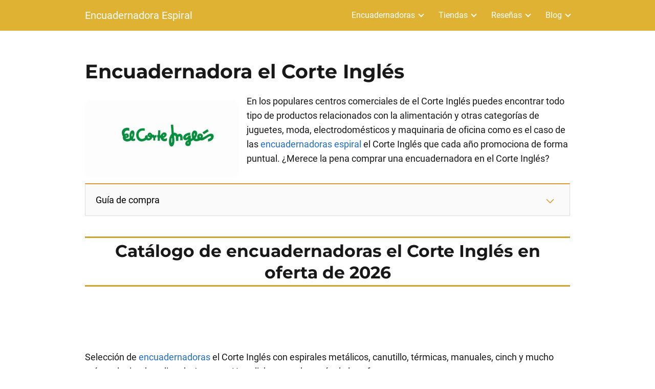

--- FILE ---
content_type: text/html; charset=UTF-8
request_url: https://encuadernadoraespiral.com/el-corte-ingles/
body_size: 49391
content:
<!DOCTYPE html><html lang="es" ><head><script data-no-optimize="1">var litespeed_docref=sessionStorage.getItem("litespeed_docref");litespeed_docref&&(Object.defineProperty(document,"referrer",{get:function(){return litespeed_docref}}),sessionStorage.removeItem("litespeed_docref"));</script> <meta charset="UTF-8"><meta name="viewport" content="width=device-width, initial-scale=1.0, maximum-scale=2.0"><meta name='robots' content='index, follow, max-image-preview:large, max-snippet:-1, max-video-preview:-1'/><title>ᐉ Encuadernadoras el CORTE INGLES🥇【OFERTAS 2025】‼️</title><meta name="description" content="llll➤ ¿Estás buscando una encuadernadora de espiral el Corte Ingles? Catálogo de las mejores marcas: Fellowes, Peach, GBC.✅ ¡Entra ahora!"/><link rel="canonical" href="https://encuadernadoraespiral.com/el-corte-ingles/"/><meta property="og:locale" content="es_ES"/><meta property="og:type" content="article"/><meta property="og:title" content="ᐉ Encuadernadoras el CORTE INGLES🥇【OFERTAS 2025】‼️"/><meta property="og:description" content="llll➤ ¿Estás buscando una encuadernadora de espiral el Corte Ingles? Catálogo de las mejores marcas: Fellowes, Peach, GBC.✅ ¡Entra ahora!"/><meta property="og:url" content="https://encuadernadoraespiral.com/el-corte-ingles/"/><meta property="og:site_name" content="Encuadernadora Espiral"/><meta property="article:published_time" content="2020-11-01T19:05:45+00:00"/><meta property="article:modified_time" content="2025-04-19T23:31:50+00:00"/><meta property="og:image" content="https://encuadernadoraespiral.com/wp-content/uploads/2020/11/Purificador-de-aire-el-corte-ingles.jpg"/><meta property="og:image:width" content="900"/><meta property="og:image:height" content="450"/><meta property="og:image:type" content="image/jpeg"/><meta name="author" content="Tonipedales"/><meta name="twitter:card" content="summary_large_image"/><meta name="twitter:label1" content="Escrito por"/><meta name="twitter:data1" content="Tonipedales"/><meta name="twitter:label2" content="Tiempo de lectura"/><meta name="twitter:data2" content="2 minutos"/> <script type="application/ld+json" class="yoast-schema-graph">{"@context":"https://schema.org","@graph":[{"@type":"Article","@id":"https://encuadernadoraespiral.com/el-corte-ingles/#article","isPartOf":{"@id":"https://encuadernadoraespiral.com/el-corte-ingles/"},"author":{"name":"Tonipedales","@id":"https://encuadernadoraespiral.com/#/schema/person/1884532b0fb8ae2ef2810aeb7d6e3677"},"headline":"Encuadernadora el Corte Inglés","datePublished":"2020-11-01T19:05:45+00:00","dateModified":"2025-04-19T23:31:50+00:00","mainEntityOfPage":{"@id":"https://encuadernadoraespiral.com/el-corte-ingles/"},"wordCount":402,"commentCount":0,"image":{"@id":"https://encuadernadoraespiral.com/el-corte-ingles/#primaryimage"},"thumbnailUrl":"https://encuadernadoraespiral.com/wp-content/uploads/2020/11/Purificador-de-aire-el-corte-ingles.jpg","keywords":["Tienda"],"articleSection":["Blog"],"inLanguage":"es","potentialAction":[{"@type":"CommentAction","name":"Comment","target":["https://encuadernadoraespiral.com/el-corte-ingles/#respond"]}]},{"@type":"WebPage","@id":"https://encuadernadoraespiral.com/el-corte-ingles/","url":"https://encuadernadoraespiral.com/el-corte-ingles/","name":"ᐉ Encuadernadoras el CORTE INGLES🥇【OFERTAS 2025】‼️","isPartOf":{"@id":"https://encuadernadoraespiral.com/#website"},"primaryImageOfPage":{"@id":"https://encuadernadoraespiral.com/el-corte-ingles/#primaryimage"},"image":{"@id":"https://encuadernadoraespiral.com/el-corte-ingles/#primaryimage"},"thumbnailUrl":"https://encuadernadoraespiral.com/wp-content/uploads/2020/11/Purificador-de-aire-el-corte-ingles.jpg","datePublished":"2020-11-01T19:05:45+00:00","dateModified":"2025-04-19T23:31:50+00:00","author":{"@id":"https://encuadernadoraespiral.com/#/schema/person/1884532b0fb8ae2ef2810aeb7d6e3677"},"description":"llll➤ ¿Estás buscando una encuadernadora de espiral el Corte Ingles? Catálogo de las mejores marcas: Fellowes, Peach, GBC.✅ ¡Entra ahora!","breadcrumb":{"@id":"https://encuadernadoraespiral.com/el-corte-ingles/#breadcrumb"},"inLanguage":"es","potentialAction":[{"@type":"ReadAction","target":["https://encuadernadoraespiral.com/el-corte-ingles/"]}]},{"@type":"ImageObject","inLanguage":"es","@id":"https://encuadernadoraespiral.com/el-corte-ingles/#primaryimage","url":"https://encuadernadoraespiral.com/wp-content/uploads/2020/11/Purificador-de-aire-el-corte-ingles.jpg","contentUrl":"https://encuadernadoraespiral.com/wp-content/uploads/2020/11/Purificador-de-aire-el-corte-ingles.jpg","width":900,"height":450,"caption":"Comprar encuadernadoras el corte ingles"},{"@type":"BreadcrumbList","@id":"https://encuadernadoraespiral.com/el-corte-ingles/#breadcrumb","itemListElement":[{"@type":"ListItem","position":1,"name":"Portada","item":"https://encuadernadoraespiral.com/"},{"@type":"ListItem","position":2,"name":"Encuadernadora el Corte Inglés"}]},{"@type":"WebSite","@id":"https://encuadernadoraespiral.com/#website","url":"https://encuadernadoraespiral.com/","name":"Encuadernadora Espiral","description":"Web de encuadernadoras de espiral","potentialAction":[{"@type":"SearchAction","target":{"@type":"EntryPoint","urlTemplate":"https://encuadernadoraespiral.com/?s={search_term_string}"},"query-input":{"@type":"PropertyValueSpecification","valueRequired":true,"valueName":"search_term_string"}}],"inLanguage":"es"},{"@type":"Person","@id":"https://encuadernadoraespiral.com/#/schema/person/1884532b0fb8ae2ef2810aeb7d6e3677","name":"Tonipedales","image":{"@type":"ImageObject","inLanguage":"es","@id":"https://encuadernadoraespiral.com/#/schema/person/image/","url":"https://encuadernadoraespiral.com/wp-content/litespeed/avatar/330bdddd3aff5f859c64e6dc30a7b1a0.jpg?ver=1768632333","contentUrl":"https://encuadernadoraespiral.com/wp-content/litespeed/avatar/330bdddd3aff5f859c64e6dc30a7b1a0.jpg?ver=1768632333","caption":"Tonipedales"},"description":"Educador social de formación y SEO especialista en posicionamiento web en los motores de búsqueda de Google (SERPS). Me encanta el marketing digital, la tecnología y los viajes de aventura. En la oficina no falta la encuadernadora de espiral Fellowes. Soy el responsable de escribir los contenidos de la web y revisar que cada artículo tenga la calidad suficiente para responder a tu intención de búsqueda.","sameAs":["https://tonipedales.com"]}]}</script> <link rel="alternate" title="oEmbed (JSON)" type="application/json+oembed" href="https://encuadernadoraespiral.com/wp-json/oembed/1.0/embed?url=https%3A%2F%2Fencuadernadoraespiral.com%2Fel-corte-ingles%2F"/><link rel="alternate" title="oEmbed (XML)" type="text/xml+oembed" href="https://encuadernadoraespiral.com/wp-json/oembed/1.0/embed?url=https%3A%2F%2Fencuadernadoraespiral.com%2Fel-corte-ingles%2F&#038;format=xml"/><style id='wp-img-auto-sizes-contain-inline-css' type='text/css'>img:is([sizes=auto i],[sizes^="auto," i]){contain-intrinsic-size:3000px 1500px}/*# sourceURL=wp-img-auto-sizes-contain-inline-css */</style><link data-optimized="2" rel="stylesheet" href="https://encuadernadoraespiral.com/wp-content/litespeed/css/eaecf6db81109e5a8e90437f945b48c3.css?ver=f873e" /><style id='wp-block-heading-inline-css' type='text/css'>h1:where(.wp-block-heading).has-background,h2:where(.wp-block-heading).has-background,h3:where(.wp-block-heading).has-background,h4:where(.wp-block-heading).has-background,h5:where(.wp-block-heading).has-background,h6:where(.wp-block-heading).has-background{padding:1.25em 2.375em}h1.has-text-align-left[style*=writing-mode]:where([style*=vertical-lr]),h1.has-text-align-right[style*=writing-mode]:where([style*=vertical-rl]),h2.has-text-align-left[style*=writing-mode]:where([style*=vertical-lr]),h2.has-text-align-right[style*=writing-mode]:where([style*=vertical-rl]),h3.has-text-align-left[style*=writing-mode]:where([style*=vertical-lr]),h3.has-text-align-right[style*=writing-mode]:where([style*=vertical-rl]),h4.has-text-align-left[style*=writing-mode]:where([style*=vertical-lr]),h4.has-text-align-right[style*=writing-mode]:where([style*=vertical-rl]),h5.has-text-align-left[style*=writing-mode]:where([style*=vertical-lr]),h5.has-text-align-right[style*=writing-mode]:where([style*=vertical-rl]),h6.has-text-align-left[style*=writing-mode]:where([style*=vertical-lr]),h6.has-text-align-right[style*=writing-mode]:where([style*=vertical-rl]){rotate:180deg}
/*# sourceURL=https://encuadernadoraespiral.com/wp-includes/blocks/heading/style.min.css */</style><style id='wp-block-paragraph-inline-css' type='text/css'>.is-small-text{font-size:.875em}.is-regular-text{font-size:1em}.is-large-text{font-size:2.25em}.is-larger-text{font-size:3em}.has-drop-cap:not(:focus):first-letter{float:left;font-size:8.4em;font-style:normal;font-weight:100;line-height:.68;margin:.05em .1em 0 0;text-transform:uppercase}body.rtl .has-drop-cap:not(:focus):first-letter{float:none;margin-left:.1em}p.has-drop-cap.has-background{overflow:hidden}:root :where(p.has-background){padding:1.25em 2.375em}:where(p.has-text-color:not(.has-link-color)) a{color:inherit}p.has-text-align-left[style*="writing-mode:vertical-lr"],p.has-text-align-right[style*="writing-mode:vertical-rl"]{rotate:180deg}
/*# sourceURL=https://encuadernadoraespiral.com/wp-includes/blocks/paragraph/style.min.css */</style><style id='global-styles-inline-css' type='text/css'>:root{--wp--preset--aspect-ratio--square: 1;--wp--preset--aspect-ratio--4-3: 4/3;--wp--preset--aspect-ratio--3-4: 3/4;--wp--preset--aspect-ratio--3-2: 3/2;--wp--preset--aspect-ratio--2-3: 2/3;--wp--preset--aspect-ratio--16-9: 16/9;--wp--preset--aspect-ratio--9-16: 9/16;--wp--preset--color--black: #000000;--wp--preset--color--cyan-bluish-gray: #abb8c3;--wp--preset--color--white: #ffffff;--wp--preset--color--pale-pink: #f78da7;--wp--preset--color--vivid-red: #cf2e2e;--wp--preset--color--luminous-vivid-orange: #ff6900;--wp--preset--color--luminous-vivid-amber: #fcb900;--wp--preset--color--light-green-cyan: #7bdcb5;--wp--preset--color--vivid-green-cyan: #00d084;--wp--preset--color--pale-cyan-blue: #8ed1fc;--wp--preset--color--vivid-cyan-blue: #0693e3;--wp--preset--color--vivid-purple: #9b51e0;--wp--preset--gradient--vivid-cyan-blue-to-vivid-purple: linear-gradient(135deg,rgb(6,147,227) 0%,rgb(155,81,224) 100%);--wp--preset--gradient--light-green-cyan-to-vivid-green-cyan: linear-gradient(135deg,rgb(122,220,180) 0%,rgb(0,208,130) 100%);--wp--preset--gradient--luminous-vivid-amber-to-luminous-vivid-orange: linear-gradient(135deg,rgb(252,185,0) 0%,rgb(255,105,0) 100%);--wp--preset--gradient--luminous-vivid-orange-to-vivid-red: linear-gradient(135deg,rgb(255,105,0) 0%,rgb(207,46,46) 100%);--wp--preset--gradient--very-light-gray-to-cyan-bluish-gray: linear-gradient(135deg,rgb(238,238,238) 0%,rgb(169,184,195) 100%);--wp--preset--gradient--cool-to-warm-spectrum: linear-gradient(135deg,rgb(74,234,220) 0%,rgb(151,120,209) 20%,rgb(207,42,186) 40%,rgb(238,44,130) 60%,rgb(251,105,98) 80%,rgb(254,248,76) 100%);--wp--preset--gradient--blush-light-purple: linear-gradient(135deg,rgb(255,206,236) 0%,rgb(152,150,240) 100%);--wp--preset--gradient--blush-bordeaux: linear-gradient(135deg,rgb(254,205,165) 0%,rgb(254,45,45) 50%,rgb(107,0,62) 100%);--wp--preset--gradient--luminous-dusk: linear-gradient(135deg,rgb(255,203,112) 0%,rgb(199,81,192) 50%,rgb(65,88,208) 100%);--wp--preset--gradient--pale-ocean: linear-gradient(135deg,rgb(255,245,203) 0%,rgb(182,227,212) 50%,rgb(51,167,181) 100%);--wp--preset--gradient--electric-grass: linear-gradient(135deg,rgb(202,248,128) 0%,rgb(113,206,126) 100%);--wp--preset--gradient--midnight: linear-gradient(135deg,rgb(2,3,129) 0%,rgb(40,116,252) 100%);--wp--preset--font-size--small: 13px;--wp--preset--font-size--medium: 20px;--wp--preset--font-size--large: 36px;--wp--preset--font-size--x-large: 42px;--wp--preset--spacing--20: 0.44rem;--wp--preset--spacing--30: 0.67rem;--wp--preset--spacing--40: 1rem;--wp--preset--spacing--50: 1.5rem;--wp--preset--spacing--60: 2.25rem;--wp--preset--spacing--70: 3.38rem;--wp--preset--spacing--80: 5.06rem;--wp--preset--shadow--natural: 6px 6px 9px rgba(0, 0, 0, 0.2);--wp--preset--shadow--deep: 12px 12px 50px rgba(0, 0, 0, 0.4);--wp--preset--shadow--sharp: 6px 6px 0px rgba(0, 0, 0, 0.2);--wp--preset--shadow--outlined: 6px 6px 0px -3px rgb(255, 255, 255), 6px 6px rgb(0, 0, 0);--wp--preset--shadow--crisp: 6px 6px 0px rgb(0, 0, 0);}:where(.is-layout-flex){gap: 0.5em;}:where(.is-layout-grid){gap: 0.5em;}body .is-layout-flex{display: flex;}.is-layout-flex{flex-wrap: wrap;align-items: center;}.is-layout-flex > :is(*, div){margin: 0;}body .is-layout-grid{display: grid;}.is-layout-grid > :is(*, div){margin: 0;}:where(.wp-block-columns.is-layout-flex){gap: 2em;}:where(.wp-block-columns.is-layout-grid){gap: 2em;}:where(.wp-block-post-template.is-layout-flex){gap: 1.25em;}:where(.wp-block-post-template.is-layout-grid){gap: 1.25em;}.has-black-color{color: var(--wp--preset--color--black) !important;}.has-cyan-bluish-gray-color{color: var(--wp--preset--color--cyan-bluish-gray) !important;}.has-white-color{color: var(--wp--preset--color--white) !important;}.has-pale-pink-color{color: var(--wp--preset--color--pale-pink) !important;}.has-vivid-red-color{color: var(--wp--preset--color--vivid-red) !important;}.has-luminous-vivid-orange-color{color: var(--wp--preset--color--luminous-vivid-orange) !important;}.has-luminous-vivid-amber-color{color: var(--wp--preset--color--luminous-vivid-amber) !important;}.has-light-green-cyan-color{color: var(--wp--preset--color--light-green-cyan) !important;}.has-vivid-green-cyan-color{color: var(--wp--preset--color--vivid-green-cyan) !important;}.has-pale-cyan-blue-color{color: var(--wp--preset--color--pale-cyan-blue) !important;}.has-vivid-cyan-blue-color{color: var(--wp--preset--color--vivid-cyan-blue) !important;}.has-vivid-purple-color{color: var(--wp--preset--color--vivid-purple) !important;}.has-black-background-color{background-color: var(--wp--preset--color--black) !important;}.has-cyan-bluish-gray-background-color{background-color: var(--wp--preset--color--cyan-bluish-gray) !important;}.has-white-background-color{background-color: var(--wp--preset--color--white) !important;}.has-pale-pink-background-color{background-color: var(--wp--preset--color--pale-pink) !important;}.has-vivid-red-background-color{background-color: var(--wp--preset--color--vivid-red) !important;}.has-luminous-vivid-orange-background-color{background-color: var(--wp--preset--color--luminous-vivid-orange) !important;}.has-luminous-vivid-amber-background-color{background-color: var(--wp--preset--color--luminous-vivid-amber) !important;}.has-light-green-cyan-background-color{background-color: var(--wp--preset--color--light-green-cyan) !important;}.has-vivid-green-cyan-background-color{background-color: var(--wp--preset--color--vivid-green-cyan) !important;}.has-pale-cyan-blue-background-color{background-color: var(--wp--preset--color--pale-cyan-blue) !important;}.has-vivid-cyan-blue-background-color{background-color: var(--wp--preset--color--vivid-cyan-blue) !important;}.has-vivid-purple-background-color{background-color: var(--wp--preset--color--vivid-purple) !important;}.has-black-border-color{border-color: var(--wp--preset--color--black) !important;}.has-cyan-bluish-gray-border-color{border-color: var(--wp--preset--color--cyan-bluish-gray) !important;}.has-white-border-color{border-color: var(--wp--preset--color--white) !important;}.has-pale-pink-border-color{border-color: var(--wp--preset--color--pale-pink) !important;}.has-vivid-red-border-color{border-color: var(--wp--preset--color--vivid-red) !important;}.has-luminous-vivid-orange-border-color{border-color: var(--wp--preset--color--luminous-vivid-orange) !important;}.has-luminous-vivid-amber-border-color{border-color: var(--wp--preset--color--luminous-vivid-amber) !important;}.has-light-green-cyan-border-color{border-color: var(--wp--preset--color--light-green-cyan) !important;}.has-vivid-green-cyan-border-color{border-color: var(--wp--preset--color--vivid-green-cyan) !important;}.has-pale-cyan-blue-border-color{border-color: var(--wp--preset--color--pale-cyan-blue) !important;}.has-vivid-cyan-blue-border-color{border-color: var(--wp--preset--color--vivid-cyan-blue) !important;}.has-vivid-purple-border-color{border-color: var(--wp--preset--color--vivid-purple) !important;}.has-vivid-cyan-blue-to-vivid-purple-gradient-background{background: var(--wp--preset--gradient--vivid-cyan-blue-to-vivid-purple) !important;}.has-light-green-cyan-to-vivid-green-cyan-gradient-background{background: var(--wp--preset--gradient--light-green-cyan-to-vivid-green-cyan) !important;}.has-luminous-vivid-amber-to-luminous-vivid-orange-gradient-background{background: var(--wp--preset--gradient--luminous-vivid-amber-to-luminous-vivid-orange) !important;}.has-luminous-vivid-orange-to-vivid-red-gradient-background{background: var(--wp--preset--gradient--luminous-vivid-orange-to-vivid-red) !important;}.has-very-light-gray-to-cyan-bluish-gray-gradient-background{background: var(--wp--preset--gradient--very-light-gray-to-cyan-bluish-gray) !important;}.has-cool-to-warm-spectrum-gradient-background{background: var(--wp--preset--gradient--cool-to-warm-spectrum) !important;}.has-blush-light-purple-gradient-background{background: var(--wp--preset--gradient--blush-light-purple) !important;}.has-blush-bordeaux-gradient-background{background: var(--wp--preset--gradient--blush-bordeaux) !important;}.has-luminous-dusk-gradient-background{background: var(--wp--preset--gradient--luminous-dusk) !important;}.has-pale-ocean-gradient-background{background: var(--wp--preset--gradient--pale-ocean) !important;}.has-electric-grass-gradient-background{background: var(--wp--preset--gradient--electric-grass) !important;}.has-midnight-gradient-background{background: var(--wp--preset--gradient--midnight) !important;}.has-small-font-size{font-size: var(--wp--preset--font-size--small) !important;}.has-medium-font-size{font-size: var(--wp--preset--font-size--medium) !important;}.has-large-font-size{font-size: var(--wp--preset--font-size--large) !important;}.has-x-large-font-size{font-size: var(--wp--preset--font-size--x-large) !important;}
/*# sourceURL=global-styles-inline-css */</style><style id='classic-theme-styles-inline-css' type='text/css'>/*! This file is auto-generated */.wp-block-button__link{color:#fff;background-color:#32373c;border-radius:9999px;box-shadow:none;text-decoration:none;padding:calc(.667em + 2px) calc(1.333em + 2px);font-size:1.125em}.wp-block-file__button{background:#32373c;color:#fff;text-decoration:none}/*# sourceURL=/wp-includes/css/classic-themes.min.css */</style><style id='i2-pros-cons-block-style-css-inline-css' type='text/css'>.i2-pros-cons-main-wrapper .i2pctitle{text-align: center!important;} .i2-pros-cons-main-wrapper .i2pctitle{color: #ffffff!important;} .i2-pros-cons-main-wrapper .i2pctitle{background-color: #00bf08!important;} .i2-pros-cons-wrapper .i2-cons-title,.i2-pros-cons-wrapper .i2-pros-title{color: #ffffff!important;}.i2-pros-cons-wrapper .i2-pros-title {background-color: #00bf08 !important;} .i2-pros-cons-wrapper .i2-cons-title{background-color: #bf000a!important;} .i2-pros-cons-wrapper .section ul li i{top: 8px!important;} .i2-pros-cons-wrapper .i2-pros ul li i{color: #00bf08!important;} .i2-pros-cons-wrapper .i2-cons ul li i{color: #bf000a!important;} .i2-pros-cons-main-wrapper .i2-button-wrapper a{color: #ffffff!important;} .i2-pros-cons-main-wrapper .i2-button-wrapper a{background-color: #00bf08; border-color:#00bf08;} .i2-pros-cons-main-wrapper .i2-button-wrapper a:hover{background-color: #bf000a; border-color:#bf000a;}/*# sourceURL=i2-pros-cons-block-style-css-inline-css */</style><style id='asap-style-inline-css' type='text/css'>body {font-family: 'Roboto', sans-serif !important;background: #FFFFFF;font-weight: 400 !important;}h1,h2,h3,h4,h5,h6 {font-family: 'Montserrat', sans-serif !important;font-weight: 700;line-height: 1.3;}h1 {color:#181818}h2,h5,h6{color:#181818}h3{color:#181818}h4{color:#181818}.home-categories .article-loop:hover h3,.home-categories .article-loop:hover p {color:#181818 !important;}.grid-container .grid-item h2 {font-family: 'Poppins', sans-serif !important;font-weight: 700;font-size: 25px !important;line-height: 1.3;}.design-3 .grid-container .grid-item h2,.design-3 .grid-container .grid-item h2 {font-size: 25px !important;}.home-categories h2 {font-family: 'Poppins', sans-serif !important;font-weight: 700;font-size: calc(25px - 4px) !important;line-height: 1.3;}.home-categories .featured-post h3 {font-family: 'Poppins', sans-serif !important;font-weight: 700 !important;font-size: 25px !important;line-height: 1.3;}.home-categories .article-loop h3,.home-categories .regular-post h3 {font-family: 'Poppins', sans-serif !important;font-weight: 300 !important;}.home-categories .regular-post h3 {font-size: calc(18px - 1px) !important;}.home-categories .article-loop h3,.design-3 .home-categories .regular-post h3 {font-size: 18px !important;}.article-loop p,.article-loop h2,.article-loop h3,.article-loop h4,.article-loop span.entry-title, .related-posts p,.last-post-sidebar p,.woocommerce-loop-product__title {font-family: 'Poppins', sans-serif !important;font-size: 18px !important;font-weight: 300 !important;}.article-loop-featured p,.article-loop-featured h2,.article-loop-featured h3 {font-family: 'Poppins', sans-serif !important;font-size: 18px !important;font-weight: bold !important;}.article-loop .show-extract p,.article-loop .show-extract span {font-family: 'Roboto', sans-serif !important;font-weight: 400 !important;}.home-categories .content-area .show-extract p {font-size: calc(18px - 2px) !important;}a {color: #1f6dc6;}.the-content .post-index span,.des-category .post-index span {font-size:18px;}.the-content .post-index li,.the-content .post-index a,.des-category .post-index li,.des-category .post-index a,.comment-respond > p > span > a,.asap-pros-cons-title span,.asap-pros-cons ul li span,.woocommerce #reviews #comments ol.commentlist li .comment-text p,.woocommerce #review_form #respond p,.woocommerce .comment-reply-title,.woocommerce form .form-row label, .woocommerce-page form .form-row label {font-size: calc(18px - 2px);}.content-tags a,.tagcloud a {border:1px solid #1f6dc6;}.content-tags a:hover,.tagcloud a:hover {color: #1f6dc699;}p,.the-content ul li,.the-content ol li,.content-wc ul li.content-wc ol li {color: #181818;font-size: 18px;line-height: 1.6;}.comment-author cite,.primary-sidebar ul li a,.woocommerce ul.products li.product .price,span.asap-author,.content-cluster .show-extract span,.home-categories h2 a {color: #181818;}.comment-body p,#commentform input,#commentform textarea{font-size: calc(18px - 2px);}.social-title,.primary-sidebar ul li a {font-size: calc(18px - 3px);}.breadcrumb a,.breadcrumb span,.woocommerce .woocommerce-breadcrumb {font-size: calc(18px - 5px);}.content-footer p,.content-footer li,.content-footer .widget-bottom-area,.search-header input:not([type=submit]):not([type=radio]):not([type=checkbox]):not([type=file]) {font-size: calc(18px - 4px) !important;}.search-header input:not([type=submit]):not([type=radio]):not([type=checkbox]):not([type=file]) {border:1px solid #FFFFFF26 !important;}h1 {font-size: 38px;}.archive .content-loop h1 {font-size: calc(38px - 2px);}.asap-hero h1 {font-size: 32px;}h2 {font-size: 33px;}h3 {font-size: 29px;}h4 {font-size: 24px;}.site-header,#cookiesbox {background: #e0b233;}.site-header-wc a span.count-number {border:1px solid #FFFFFF;}.content-footer {background: #ddae68;}.comment-respond > p,.area-comentarios ol > p,.error404 .content-loop p + p,.search .content-loop .search-home + p {border-bottom:1px solid #dd9933}.home-categories h2:after {background: #dd9933}.pagination a,.nav-links a,.woocommerce #respond input#submit,.woocommerce a.button, .woocommerce button.button,.woocommerce input.button,.woocommerce #respond input#submit.alt,.woocommerce a.button.alt,.woocommerce button.button.alt,.woocommerce input.button.alt,.wpcf7-form input.wpcf7-submit {background: #dd9933;color: #ffffff !important;}.woocommerce div.product .woocommerce-tabs ul.tabs li.active {border-bottom: 2px solid #dd9933;}.pagination a:hover,.nav-links a:hover {background: #dd9933B3;}.article-loop a span.entry-title{color:#181818 !important;}.article-loop a:hover p,.article-loop a:hover h2,.article-loop a:hover h3,.article-loop a:hover span.entry-title,.home-categories-h2 h2 a:hover {color: #1f6dc6 !important;}.article-loop.custom-links a:hover span.entry-title,.asap-loop-horizontal .article-loop a:hover span.entry-title {color: #181818 !important;}#commentform input,#commentform textarea {border: 2px solid #dd9933;font-weight: 400 !important;}.content-loop,.content-loop-design {max-width: 980px;}.site-header-content,.site-header-content-top {max-width: 980px;}.content-footer {max-width: calc(980px - 32px); }.content-footer-social {background: #ddae681A;}.content-single {max-width: 980px;}.content-page {max-width: 980px;}.content-wc {max-width: 980px;}.reply a,.go-top {background: #dd9933;color: #ffffff;}.reply a {border: 2px solid #dd9933;}#commentform input[type=submit] {background: #dd9933;color: #ffffff;}.site-header a,header,header label,.site-name h1 {color: #FFFFFF;}.content-footer a,.content-footer p,.content-footer .widget-area,.content-footer .widget-content-footer-bottom {color: #FFFFFF;}header .line {background: #FFFFFF;}.site-logo img {max-width: 160px;width:100%;}.content-footer .logo-footer img {max-width: 160px;}.search-header {margin-left: 0px;}.primary-sidebar {width:300px;}p.sidebar-title {font-size:calc(18px + 1px);}.comment-respond > p,.area-comentarios ol > p,.asap-subtitle p {font-size:calc(18px + 2px);}.popular-post-sidebar ol a {color:#181818;font-size:calc(18px - 2px);}.popular-post-sidebar ol li:before,.primary-sidebar div ul li:before {border-color: #dd9933;}.search-form input[type=submit] {background:#e0b233;}.search-form {border:2px solid #dd9933;}.sidebar-title:after {background:#dd9933;}.single-nav .nav-prev a:before, .single-nav .nav-next a:before {border-color:#dd9933;}.single-nav a {color:#181818;font-size:calc(18px - 3px);}.the-content .post-index {border-top:2px solid #dd9933;}.the-content .post-index #show-table {color:#1f6dc6;font-size: calc(18px - 3px);font-weight: 400;}.the-content .post-index .btn-show {font-size: calc(18px - 3px) !important;}.search-header form {width:200px;}.site-header .site-header-wc svg {stroke:#FFFFFF;}.item-featured {color:#FFFFFF;background:#e88330;}.item-new {color:#FFFFFF;background:#e83030;}.asap-style1.asap-popular ol li:before {border:1px solid #181818;}.asap-style2.asap-popular ol li:before {border:2px solid #dd9933;}.category-filters a.checked .checkbox {background-color: #dd9933; border-color: #dd9933;background-image: url('data:image/svg+xml;charset=UTF-8,<svg viewBox="0 0 16 16" fill="%23ffffff" xmlns="http://www.w3.org/2000/svg"><path d="M5.5 11.793l-3.646-3.647.708-.707L5.5 10.379l6.646-6.647.708.707-7.354 7.354z"/></svg>');}.category-filters a:hover .checkbox {border-color: #dd9933;}.design-2 .content-area,.design-3 .regular-posts {grid-template-columns: repeat(3, 1fr);}.checkbox .check-table svg {stroke:#dd9933;}.content-area .article-loop-featured:nth-child(3),.content-cluster .article-loop-featured:nth-child(3){margin-bottom:3rem;}.article-content,#commentform input, #commentform textarea,.reply a,.woocommerce #respond input#submit, .woocommerce #respond input#submit.alt,.woocommerce-address-fields__field-wrapper input,.woocommerce-EditAccountForm input,.wpcf7-form input,.wpcf7-form textarea,.wpcf7-form input.wpcf7-submit,.grid-container .grid-item,.featured-post-img,.regular-post-img,.lastest-post-img,.design-2 .grid-item,.design-2 .grid-item .grid-image-container,.design-2 .regular-post,.home.design-2.asap-box-design .article-loop {border-radius:10px !important;}.pagination a, .pagination span, .nav-links a {border-radius:50%;min-width:2.5rem;}.reply a {padding:6px 8px !important;}.asap-icon,.asap-icon-single {border-radius:50%;}.asap-icon{margin-right:1px;padding:.6rem !important;}.content-footer-social {border-top-left-radius:10px;border-top-right-radius:10px;}.item-featured,.item-new,.average-rating-loop {border-radius:2px;}.content-item-category > span {border-top-left-radius: 3px;border-top-right-radius: 3px;}.woocommerce span.onsale,.woocommerce a.button,.woocommerce button.button, .woocommerce input.button, .woocommerce a.button.alt, .woocommerce button.button.alt, .woocommerce input.button.alt,.product-gallery-summary .quantity input,#add_payment_method table.cart input,.woocommerce-cart table.cart input, .woocommerce-checkout table.cart input,.woocommerce div.product form.cart .variations select {border-radius:2rem !important;}.search-home input {border-radius:2rem !important;padding: 0.875rem 1.25rem !important;}.search-home button.s-btn {margin-right:1.25rem !important;}#cookiesbox p,#cookiesbox a {color: #FFFFFF;}#cookiesbox button {background: #FFFFFF;color:#e0b233;}@media (max-width: 1050px) and (min-width:481px) {.article-loop-featured .article-image-featured {border-radius: 10px !important;}}@media (min-width:1050px) { #autocomplete-results {border-radius:3px;}ul.sub-menu,ul.sub-menu li {border-radius:10px;}.search-header input {border-radius:2rem !important;padding: 0 3 0 .85rem !important;}.search-header button.s-btn {width:2.65rem !important;}.site-header .asap-icon svg { stroke: #FFFFFF !important;}.home .content-loop {padding-top: 1.75rem;}.article-loop-featured:first-child .article-image-featured {border-top-left-radius:10px !important;}.article-loop-featured:nth-child(1) .article-image-featured {border-bottom-left-radius:10px !important;}.article-loop-featured:nth-child(3) .article-image-featured {border-top-right-radius:10px !important;}.article-loop-featured:nth-child(3) .article-image-featured {border-bottom-right-radius:10px !important;}.primary-sidebar .article-image-featured {border-radius:10px !important;}}@media (min-width:1050px) {.content-footer {border-top-left-radius:10px;border-top-right-radius:10px;}}.article-content {height:196px;}.content-thin .content-cluster .article-content {height:160px !important;}.last-post-sidebar .article-content {height: 140px;margin-bottom: 8px}.related-posts .article-content {height: 120px;}.asap-box-design .related-posts .article-content {min-height:120px !important;}.asap-box-design .content-thin .content-cluster .article-content {heigth:160px !important;min-height:160px !important;}@media (max-width:1050px) { .last-post-sidebar .article-content,.related-posts .article-content {height: 150px !important}}@media (max-width: 480px) {.article-content {height: 180px}}@media (min-width:480px){.asap-box-design .article-content:not(.asap-box-design .last-post-sidebar .article-content) {min-height:196px;}.asap-loop-horizontal .content-thin .asap-columns-1 .content-cluster .article-image,.asap-loop-horizontal .content-thin .asap-columns-1 .content-cluster .article-content {height:100% !important;}.asap-loop-horizontal .asap-columns-1 .article-image:not(.asap-loop-horizontal .last-post-sidebar .asap-columns-1 .article-image), .asap-loop-horizontal .asap-columns-1 .article-content:not(.asap-loop-horizontal .last-post-sidebar .asap-columns-1 .article-content) {height:100% !important;}.asap-loop-horizontal .asap-columns-2 .article-image,.asap-loop-horizontal .asap-columns-2 .article-content,.asap-loop-horizontal .content-thin .asap-columns-2 .content-cluster .article-image,.asap-loop-horizontal .content-thin .asap-columns-2 .content-cluster .article-content {min-height:140px !important;height:100% !important;}.asap-loop-horizontal .asap-columns-3 .article-image,.asap-loop-horizontal .asap-columns-3 .article-content,.asap-loop-horizontal .content-thin .asap-columns-3 .content-cluster .article-image,.asap-loop-horizontal .content-thin .asap-columns-3 .content-cluster .article-content {min-height:120px !important;height:100% !important;}.asap-loop-horizontal .asap-columns-4 .article-image,.asap-loop-horizontal .asap-columns-4 .article-content,.asap-loop-horizontal .content-thin .asap-columns-4 .content-cluster .article-image,.asap-loop-horizontal .content-thin .asap-columns-4.content-cluster .article-content {min-height:100px !important;height:100% !important;}.asap-loop-horizontal .asap-columns-5 .article-image,.asap-loop-horizontal .asap-columns-5 .article-content,.asap-loop-horizontal .content-thin .asap-columns-5 .content-cluster .article-image,.asap-loop-horizontal .content-thin .asap-columns-5 .content-cluster .article-content {min-height:90px !important;height:100% !important;}}.article-loop .article-image,.article-loop a p,.article-loop img,.article-image-featured,input,textarea,a { transition:all .2s; }.article-loop:hover .article-image,.article-loop:hover img{transform:scale(1.05) }.the-content .post-index #index-table{display:none;}@media(max-width: 480px) {h1, .archive .content-loop h1 {font-size: calc(38px - 8px);}.asap-hero h1 {font-size: calc(32px - 8px);}h2 {font-size: calc(33px - 4px);}h3 {font-size: calc(29px - 4px);}.article-loop-featured .article-image-featured {border-radius: 10px !important;}}@media(min-width:1050px) {.content-thin {width: calc(95% - 300px);}#menu>ul {font-size: calc(18px - 2px);} #menu ul .menu-item-has-children:after {border: solid #FFFFFF;border-width: 0 2px 2px 0;}}@media(max-width:1050px) {#menu ul li .sub-menu li a:hover { color:#1f6dc6 !important;}#menu ul>li ul>li>a{font-size: calc(18px - 2px);}} .asap-box-design .last-post-sidebar .article-content { min-height:140px;}.asap-box-design .last-post-sidebar .article-loop {margin-bottom:.85rem !important;} .asap-box-design .last-post-sidebar article:last-child { margin-bottom:2rem !important;}.asap-date-loop {font-size: calc(18px - 5px) !important;text-align:center;}.sticky {top: 22px !important;}.the-content h2:before,.the-content h2 span:before{margin-top: -20px;height: 20px;}header {position:relative !important;}@media (max-width: 1050px) {.content-single,.content-page {padding-top: 0 !important;}.content-loop {padding: 2rem;}.author .content-loop, .category .content-loop {padding: 1rem 2rem 2rem 2rem;}}.content-footer {padding:0;}.content-footer p {margin-bottom:0 !important;}.content-footer .widget-area,.content-footer .widget-bottom-area {margin-bottom: 0rem;padding:1rem;}.content-footer li:first-child:before {content: '';padding: 0;}.content-footer li:before {content: '|';padding: 0 7px 0 5px;color: #fff;opacity: .4;}.content-footer li {list-style-type: none;display: inline;font-size: 15px;}.content-footer .widget-title,.content-footer .widget-bottom-title {display: none;}.content-footer {background: #ddae68;}.content-footer-social {max-width: calc(980px - 32px);}@media (max-width: 1050px) {header label {width: 64px;height: 64px;position: fixed;padding:0;right: 1.5rem;bottom: 6rem;border-radius: 50%;-webkit-box-shadow: 0px 4px 8px 0px rgba(0,0,0,0.5);box-shadow: 0px 4px 8px 0px rgba(0,0,0,0.5);background-color: #fff;-webkit-transition: 300ms ease all;transition: 300ms ease all;z-index:101;display: flex; align-items: center;}.site-header-content {justify-content: center;}.line {background:#282828 !important;}.circle {margin:0 auto;width: 24px;height: 24px;}#menu {top:0;margin-top:0;}}.search-header input {background:#FFFFFF !important;}.search-header button.s-btn,.search-header input::placeholder {color: #484848 !important;opacity:1 !important;}.search-header button.s-btn:hover {opacity:.7 !important;}.search-header input:not([type=submit]):not([type=radio]):not([type=checkbox]):not([type=file]) {border-color: #FFFFFF !important;}@media (min-width: 768px) {.content-single .post-thumbnail {float: left;max-width: 300px;}.asap-box-design .content-single .asap-content-box .post-thumbnail {margin-top:0 !important;margin-left:0 !important;margin-bottom: 0 !important;}}@media (min-width: 768px) {.content-single .post-thumbnail {margin: 0.75rem 1rem 0.5rem 0 !important;}}@media(min-width:768px) {.design-1 .grid-container .grid-item.item-2 h2,.design-1 .grid-container .grid-item.item-4 h2 {font-size: calc(25px - 8px) !important;}}/*# sourceURL=asap-style-inline-css */</style><link rel='shortlink' href='https://encuadernadoraespiral.com/?p=1695'/><style type="text/css">.aawp .aawp-tb__row--highlight{background-color:#209b24;}.aawp .aawp-tb__row--highlight{color:#209b24;}.aawp .aawp-tb__row--highlight a{color:#209b24;}</style><style>.cmplz-hidden { display: none !important; }</style><meta name="theme-color" content="#e0b233"><link rel="preload" as="image" href="https://encuadernadoraespiral.com/wp-content/uploads/2020/11/Purificador-de-aire-el-corte-ingles.jpg" imagesrcset="https://encuadernadoraespiral.com/wp-content/uploads/2020/11/Purificador-de-aire-el-corte-ingles.jpg 900w, https://encuadernadoraespiral.com/wp-content/uploads/2020/11/Purificador-de-aire-el-corte-ingles-300x150.jpg 300w, https://encuadernadoraespiral.com/wp-content/uploads/2020/11/Purificador-de-aire-el-corte-ingles-768x384.jpg 768w, https://encuadernadoraespiral.com/wp-content/uploads/2020/11/Purificador-de-aire-el-corte-ingles-320x160.jpg 320w, https://encuadernadoraespiral.com/wp-content/uploads/2020/11/Purificador-de-aire-el-corte-ingles-640x320.jpg 640w, https://encuadernadoraespiral.com/wp-content/uploads/2020/11/Purificador-de-aire-el-corte-ingles-360x180.jpg 360w, https://encuadernadoraespiral.com/wp-content/uploads/2020/11/Purificador-de-aire-el-corte-ingles-720x360.jpg 720w, https://encuadernadoraespiral.com/wp-content/uploads/2020/11/Purificador-de-aire-el-corte-ingles-800x400.jpg 800w" imagesizes="(max-width: 900px) 100vw, 900px"/><style>@font-face { font-family: "Roboto"; font-style: normal; font-weight: 400; src: local(""), url("https://encuadernadoraespiral.com/wp-content/themes/asap/assets/fonts/roboto-400.woff2") format("woff2"), url("https://encuadernadoraespiral.com/wp-content/themes/asap/assets/fonts/roboto-400.woff") format("woff"); font-display: swap; } @font-face { font-family: "Roboto"; font-style: normal; font-weight: 700; src: local(""), url("https://encuadernadoraespiral.com/wp-content/themes/asap/assets/fonts/roboto-700.woff2") format("woff2"), url("https://encuadernadoraespiral.com/wp-content/themes/asap/assets/fonts/roboto-700.woff") format("woff"); font-display: swap; } @font-face { font-family: "Montserrat"; font-style: normal; font-weight: 700; src: local(""), url("https://encuadernadoraespiral.com/wp-content/themes/asap/assets/fonts/montserrat-700.woff2") format("woff2"), url("https://encuadernadoraespiral.com/wp-content/themes/asap/assets/fonts/montserrat-700.woff") format("woff"); font-display: swap; } @font-face { font-family: "Poppins"; font-style: normal; font-weight: 300; src: local(""), url("https://encuadernadoraespiral.com/wp-content/themes/asap/assets/fonts/poppins-300.woff2") format("woff2"), url("https://encuadernadoraespiral.com/wp-content/themes/asap/assets/fonts/poppins-300.woff") format("woff"); font-display: swap; } @font-face { font-family: "Poppins"; font-style: normal; font-weight: 700; src: local(""), url("https://encuadernadoraespiral.com/wp-content/themes/asap/assets/fonts/poppins-700.woff2") format("woff2"), url("https://encuadernadoraespiral.com/wp-content/themes/asap/assets/fonts/poppins-700.woff") format("woff"); font-display: swap; }</style> <script type="application/ld+json">{"@context":"http:\/\/schema.org","@type":"Organization","name":"Encuadernadora Espiral","alternateName":"Web de encuadernadoras de espiral","url":"https:\/\/encuadernadoraespiral.com"}</script> <script type="application/ld+json">{"@context":"https:\/\/schema.org","@type":"Article","mainEntityOfPage":{"@type":"WebPage","@id":"https:\/\/encuadernadoraespiral.com\/el-corte-ingles\/"},"headline":"Encuadernadora el Corte Ingl\u00e9s","image":{"@type":"ImageObject","url":"https:\/\/encuadernadoraespiral.com\/wp-content\/uploads\/2020\/11\/Purificador-de-aire-el-corte-ingles.jpg"},"author":{"@type":"Person","name":"Tonipedales","sameAs":"https:\/\/encuadernadoraespiral.com\/author\/admin\/"},"publisher":{"@type":"Organization","name":"Encuadernadora Espiral"},"datePublished":"2020-11-01T19:05:45+00:00","dateModified":"2025-04-19T23:31:50+00:00"}</script> <script type="text/plain" data-service="google-analytics" data-category="statistics" async data-cmplz-src="https://www.googletagmanager.com/gtag/js?id=UA-116576046-15"></script><script type="litespeed/javascript">window.dataLayer=window.dataLayer||[];function gtag(){dataLayer.push(arguments)}gtag('js',new Date());gtag('config','UA-116576046-15')</script><script type="litespeed/javascript" data-src="https://pagead2.googlesyndication.com/pagead/js/adsbygoogle.js?client=ca-pub-8601490503690458" crossorigin="anonymous"></script> <style type="text/css" id="wp-custom-css">.aawp .aawp-product--horizontal.aawp-product{box-shadow: 0 5px 30px rgba(0,0,0,0.6),0 0 40px rgba(0,0,0,0.1) inset;}.entry-header .wp-post-image {border:.009rem solid #404040}.aawp .aawp-product--vertical.aawp-product{box-shadow: 0 5px 30px rgba(0,0,0,0.6),0 0 40px rgba(0,0,0,0.1) inset;}hover{ border:.009rem solid #404040; box-shadow:0.09rem 0.09rem 0.09rem #505050;}#content h2 {text-align: center;border-bottom-style: double;padding-bottom: 5px;border-bottom: 3px solid #cea42f; font-size: 2.3rem;}#content h1{ text-align: center;}/*cluster*/.wp-post-image { transition:transform .4s; border-radius: 12px;}.entry-header.wp-post-image:hover { transform:scale(1.1);}/* Fin cluster */h2 {font-size: 1 rem;margin-bottom: 2.25rem;text-align: center;border-top: 2px solid black; border-top: #cea42f 3px solid;border-bottom: 2px solid black; border-bottom: #cea42f 3px solid;padding: 4px;}</style></head><body data-cmplz=2 class="wp-singular single postid-1695 wp-theme-asap aawp-custom design-1"> <script type="text/plain" data-service="google-analytics" data-category="statistics" async data-cmplz-src="https://www.googletagmanager.com/gtag/js?id=UA-116576046-15"></script><script type="litespeed/javascript">window.dataLayer=window.dataLayer||[];function gtag(){dataLayer.push(arguments)}gtag('js',new Date());gtag('config','UA-116576046-15')</script><script type="litespeed/javascript" data-src="//pagead2.googlesyndication.com/pagead/js/adsbygoogle.js"></script><script type="litespeed/javascript">(adsbygoogle=window.adsbygoogle||[]).push({google_ad_client:"ca-pub-8601490503690458",enable_page_level_ads:!0})</script><script type="litespeed/javascript" data-src="//pagead2.googlesyndication.com/pagead/js/adsbygoogle.js"></script><script type="litespeed/javascript">(adsbygoogle=window.adsbygoogle||[]).push({google_ad_client:"ca-pub-8601490503690458",enable_page_level_ads:!0})</script><script type="litespeed/javascript" data-src="//pagead2.googlesyndication.com/pagead/js/adsbygoogle.js"></script><script type="litespeed/javascript">(adsbygoogle=window.adsbygoogle||[]).push({google_ad_client:"ca-pub-8601490503690458",enable_page_level_ads:!0})</script> <header class="site-header"><div class="site-header-content"><div class="site-name"> <a href="https://encuadernadoraespiral.com/">Encuadernadora Espiral</a></div><div> <input type="checkbox" id="btn-menu"/> <label id="nav-icon" for="btn-menu"><div class="circle nav-icon"> <span class="line top"></span> <span class="line middle"></span> <span class="line bottom"></span></div> </label><nav id="menu" itemscope="itemscope" itemtype="http://schema.org/SiteNavigationElement" role="navigation" ><ul id="menu-top" class="header-menu"><li id="menu-item-395" class="menu-item menu-item-type-custom menu-item-object-custom menu-item-has-children menu-item-395"><a href="#" itemprop="url">Encuadernadoras</a><ul class="sub-menu"><li id="menu-item-1402" class="menu-item menu-item-type-post_type menu-item-object-post menu-item-1402"><a href="https://encuadernadoraespiral.com/metalica/" itemprop="url">Encuadernadora Espiral Metálica</a></li><li id="menu-item-1412" class="menu-item menu-item-type-post_type menu-item-object-post menu-item-1412"><a href="https://encuadernadoraespiral.com/electrica/" itemprop="url">Encuadernadora Espiral Eléctrica</a></li><li id="menu-item-1425" class="menu-item menu-item-type-post_type menu-item-object-post menu-item-1425"><a href="https://encuadernadoraespiral.com/plastico/" itemprop="url">Encuadernadora Espiral Plástico</a></li></ul></li><li id="menu-item-1616" class="menu-item menu-item-type-custom menu-item-object-custom current-menu-ancestor current-menu-parent menu-item-has-children menu-item-1616"><a href="#" itemprop="url">Tiendas</a><ul class="sub-menu"><li id="menu-item-1959" class="menu-item menu-item-type-post_type menu-item-object-post menu-item-1959"><a href="https://encuadernadoraespiral.com/media-markt/" itemprop="url">Media Markt</a></li><li id="menu-item-1654" class="menu-item menu-item-type-post_type menu-item-object-post menu-item-1654"><a href="https://encuadernadoraespiral.com/encuadernadora-lidl/" itemprop="url">Lidl</a></li><li id="menu-item-1617" class="menu-item menu-item-type-post_type menu-item-object-post menu-item-1617"><a href="https://encuadernadoraespiral.com/carrefour/" itemprop="url">Carrefour</a></li><li id="menu-item-1618" class="menu-item menu-item-type-post_type menu-item-object-post menu-item-1618"><a href="https://encuadernadoraespiral.com/alcampo/" itemprop="url">Alcampo</a></li><li id="menu-item-1701" class="menu-item menu-item-type-post_type menu-item-object-post current-menu-item menu-item-1701"><a href="https://encuadernadoraespiral.com/el-corte-ingles/" aria-current="page" itemprop="url">El Corte Inglés</a></li></ul></li><li id="menu-item-1556" class="menu-item menu-item-type-custom menu-item-object-custom menu-item-has-children menu-item-1556"><a href="#" itemprop="url">Reseñas</a><ul class="sub-menu"><li id="menu-item-1557" class="menu-item menu-item-type-post_type menu-item-object-post menu-item-1557"><a href="https://encuadernadoraespiral.com/fellowes-metal-25/" itemprop="url">Fellowes Metal 25</a></li><li id="menu-item-2272" class="menu-item menu-item-type-post_type menu-item-object-post menu-item-2272"><a href="https://encuadernadoraespiral.com/rayson-pt-1201/" itemprop="url">Rayson PT-1201</a></li><li id="menu-item-1917" class="menu-item menu-item-type-post_type menu-item-object-post menu-item-1917"><a href="https://encuadernadoraespiral.com/tianse/" itemprop="url">Tianse</a></li><li id="menu-item-2167" class="menu-item menu-item-type-post_type menu-item-object-post menu-item-2167"><a href="https://encuadernadoraespiral.com/gbc-coilbind-mc-10/" itemprop="url">GBC Coilbind MC10</a></li></ul></li><li id="menu-item-2238" class="menu-item menu-item-type-custom menu-item-object-custom menu-item-has-children menu-item-2238"><a href="#" itemprop="url">Blog</a><ul class="sub-menu"><li id="menu-item-2239" class="menu-item menu-item-type-post_type menu-item-object-post menu-item-2239"><a href="https://encuadernadoraespiral.com/como-se-usa-una-encuadernadora-de-espiral/" itemprop="url">Cómo se usa una encuadernadora de espiral en 8 pasos</a></li><li id="menu-item-2308" class="menu-item menu-item-type-post_type menu-item-object-post menu-item-2308"><a href="https://encuadernadoraespiral.com/tipos-de-encuadernadoras/" itemprop="url">Tipos de encuadernadoras</a></li><li id="menu-item-2314" class="menu-item menu-item-type-post_type menu-item-object-post menu-item-2314"><a href="https://encuadernadoraespiral.com/que-encuadernadora-espiral-comprar/" itemprop="url">¿Qué encuadernadora espiral comprar?</a></li><li id="menu-item-2324" class="menu-item menu-item-type-post_type menu-item-object-post menu-item-2324"><a href="https://encuadernadoraespiral.com/como-funciona-una-encuadernadora-termica/" itemprop="url">Cómo funciona una encuadernadora térmica</a></li><li id="menu-item-2329" class="menu-item menu-item-type-post_type menu-item-object-post menu-item-2329"><a href="https://encuadernadoraespiral.com/pasos-de-espiral-metalico/" itemprop="url">¿Sabes qué es una paso de espiral metálico?</a></li></ul></li></ul></nav></div></div></header><main class="content-single"><div class="ads-asap ads-asap-top ads-asap-aligncenter "> <script type="litespeed/javascript" data-src="https://pagead2.googlesyndication.com/pagead/js/adsbygoogle.js?client=ca-pub-8601490503690458" crossorigin="anonymous"></script> </div><article class="article-full"><h1>Encuadernadora el Corte Inglés</h1><div class="ads-asap ads-asap-aligncenter"> <script type="litespeed/javascript" data-src="https://pagead2.googlesyndication.com/pagead/js/adsbygoogle.js?client=ca-pub-8601490503690458" crossorigin="anonymous"></script> </div><div class="post-thumbnail"><img data-lazyloaded="1" src="[data-uri]" width="900" height="450" data-src="https://encuadernadoraespiral.com/wp-content/uploads/2020/11/Purificador-de-aire-el-corte-ingles.jpg" class="attachment-large size-large wp-post-image" alt="Comprar encuadernadoras el corte ingles" decoding="async" fetchpriority="high" data-srcset="https://encuadernadoraespiral.com/wp-content/uploads/2020/11/Purificador-de-aire-el-corte-ingles.jpg 900w, https://encuadernadoraespiral.com/wp-content/uploads/2020/11/Purificador-de-aire-el-corte-ingles-300x150.jpg 300w, https://encuadernadoraespiral.com/wp-content/uploads/2020/11/Purificador-de-aire-el-corte-ingles-768x384.jpg 768w, https://encuadernadoraespiral.com/wp-content/uploads/2020/11/Purificador-de-aire-el-corte-ingles-320x160.jpg 320w, https://encuadernadoraespiral.com/wp-content/uploads/2020/11/Purificador-de-aire-el-corte-ingles-640x320.jpg 640w, https://encuadernadoraespiral.com/wp-content/uploads/2020/11/Purificador-de-aire-el-corte-ingles-360x180.jpg 360w, https://encuadernadoraespiral.com/wp-content/uploads/2020/11/Purificador-de-aire-el-corte-ingles-720x360.jpg 720w, https://encuadernadoraespiral.com/wp-content/uploads/2020/11/Purificador-de-aire-el-corte-ingles-800x400.jpg 800w" data-sizes="(max-width: 900px) 100vw, 900px"/></div><div class="ads-asap ads-asap-aligncenter"> <script type="litespeed/javascript" data-src="https://pagead2.googlesyndication.com/pagead/js/adsbygoogle.js?client=ca-pub-8601490503690458" crossorigin="anonymous"></script> </div><div class="the-content"><p>En los populares centros comerciales de el Corte Inglés puedes encontrar todo tipo de productos relacionados con la alimentación y otras categorías de juguetes, moda, electrodomésticos y maquinaria de oficina como es el caso de las <a href="https://brown-ram-873059.hostingersite.com">encuadernadoras espiral</a> el Corte Inglés que cada año promociona de forma puntual. ¿Merece la pena comprar una encuadernadora en el Corte Inglés?</p><div class="ads-asap ads-asap-aligncenter"><script type="litespeed/javascript" data-src="https://pagead2.googlesyndication.com/pagead/js/adsbygoogle.js?client=ca-pub-8601490503690458" crossorigin="anonymous"></script><ins class="adsbygoogle" style="display:block" data-ad-client="ca-pub-8601490503690458" data-ad-slot="9264171807" data-ad-format="auto" data-full-width-responsive="true"></ins><script type="litespeed/javascript">(adsbygoogle=window.adsbygoogle||[]).push({})</script></div><div class="post-index"><span>Guía de compra<span class="btn-show"><label class="checkbox"><input type="checkbox"/ ><span class="check-table" ><svg xmlns="http://www.w3.org/2000/svg" viewBox="0 0 24 24"><path stroke="none" d="M0 0h24v24H0z" fill="none"/><polyline points="6 9 12 15 18 9"/></svg></span></label></span></span><ol id="index-table" ><li> <a href="#catalogo_de_encuadernadoras_el_corte_ingles_en_oferta_de_year_" title="Catálogo de encuadernadoras el Corte Inglés en oferta de 2026">Catálogo de encuadernadoras el Corte Inglés en oferta de 2026</a></li><li> <a href="#que_encuadernadora_espiral_el_corte_ingles_necesitas_comprar_" title="¿Qué encuadernadora espiral el Corte Inglés necesitas comprar?">¿Qué encuadernadora espiral el Corte Inglés necesitas comprar?</a></li><li> <a href="#analisis_de_las_mejores_encuadernadoras_de_espiral_de_2024" title="Análisis de las mejores encuadernadoras de espiral de 2024">Análisis de las mejores encuadernadoras de espiral de 2024</a></li><li> <a href="#las_mejores_encuadernadoras_fellowes_el_corte_ingles_y_accesorios_en_oferta" title="Las mejores encuadernadoras Fellowes El Corte Inglés y accesorios en oferta">Las mejores encuadernadoras Fellowes El Corte Inglés y accesorios en oferta</a></li><li> <a href="#comparativa_de_las_mejores_encuadernadoras_el_corte_ingles_" title="Comparativa de las mejores encuadernadoras el Corte Inglés ">Comparativa de las mejores encuadernadoras el Corte Inglés </a></li><li> <a href="#los_5_tipos_de_encuadernadoras_el_corte_ingles_a_la_venta_en_tiendas_online" title="Los 5 tipos de encuadernadoras el Corte Inglés a la venta en tiendas online">Los 5 tipos de encuadernadoras el Corte Inglés a la venta en tiendas online</a></li><li> <a href="#opiniones_sobre_las_encuadernadoras_de_espiral_el_corte_ingles" title="Opiniones sobre las encuadernadoras de espiral el Corte Inglés">Opiniones sobre las encuadernadoras de espiral el Corte Inglés</a></li><li> <a href="#plastificadoras_el_corte_ingles_en_oferta_de_2024" title="Plastificadoras el Corte Inglés en oferta de 2024">Plastificadoras el Corte Inglés en oferta de 2024</a></li></li></ol></div><h2 class="wp-block-heading"><span id="catalogo_de_encuadernadoras_el_corte_ingles_en_oferta_de_year_">Catálogo de encuadernadoras el Corte Inglés en oferta de 2026</span></h2><div class="ads-asap ads-asap-aligncenter"><script type="litespeed/javascript" data-src="https://pagead2.googlesyndication.com/pagead/js/adsbygoogle.js?client=ca-pub-8601490503690458" crossorigin="anonymous"></script><ins class="adsbygoogle" style="display:block" data-ad-client="ca-pub-8601490503690458" data-ad-slot="9264171807" data-ad-format="auto" data-full-width-responsive="true"></ins><script type="litespeed/javascript">(adsbygoogle=window.adsbygoogle||[]).push({})</script></div><p><script type="litespeed/javascript" data-src="https://pagead2.googlesyndication.com/pagead/js/adsbygoogle.js"></script><br/><br/><ins class="adsbygoogle" style="display:block" data-ad-client="ca-pub-8601490503690458" data-ad-slot="2709198288" data-ad-format="link" data-full-width-responsive="true"></ins><br/><script type="litespeed/javascript">(adsbygoogle=window.adsbygoogle||[]).push({})</script></p><p>Selección de <a href="https://brown-ram-873059.hostingersite.com">encuadernadoras</a> el Corte Inglés con espirales metálicos, canutillo, térmicas, manuales, cinch y mucho más en la tienda online de Amazon. Haz click para saber más de las ofertas.</p><div class="aawp"><div class="aawp-grid aawp-grid--col-3"><div class="aawp-grid__item"><div class="aawp-product aawp-product--vertical aawp-product--inline-info aawp-product--bestseller aawp-product--ribbon" data-aawp-product-asin="B0DLB42GQT" data-aawp-product-id="8760" data-aawp-tracking-id="encuadernadoraespiral-21" data-aawp-product-title="QWORK® Encuadernadora de 10 orificios para agendas adecuada para papel A4/B5/A5 incluye 12 anillas de encuadernación multicolores 30 orificios" data-aawp-geotargeting="true" data-aawp-click-tracking="title"> <span class="aawp-product__ribbon aawp-product__ribbon--bestseller">Más vendido No. 1</span> <a class="aawp-product__image--link aawp-product__image" href="https://www.amazon.es/dp/B0DLB42GQT?tag=encuadernadoraespiral-21&linkCode=ogi&th=1&psc=1&keywords=encuadernadora" title="QWORK® Encuadernadora de 10 orificios para agendas, adecuada para papel A4/B5/A5, incluye 12 anillas de encuadernación multicolores (30 orificios)" rel="nofollow noopener sponsored" target="_blank"> <img data-lazyloaded="1" src="[data-uri]" width="160" height="160" decoding="async" class="aawp-product__image" data-src="https://m.media-amazon.com/images/I/41M1Hc90s+L._SL160_.jpg" alt="QWORK® Encuadernadora de 10 orificios para agendas, adecuada para papel A4/B5/A5, incluye 12 anillas de encuadernación multicolores (30 orificios)" /> </a><div class="aawp-product__content"> <a class="aawp-product__title" href="https://www.amazon.es/dp/B0DLB42GQT?tag=encuadernadoraespiral-21&linkCode=ogi&th=1&psc=1&keywords=encuadernadora" title="QWORK® Encuadernadora de 10 orificios para agendas, adecuada para papel A4/B5/A5, incluye 12 anillas de encuadernación multicolores (30 orificios)" rel="nofollow noopener sponsored" target="_blank"> QWORK® Encuadernadora de 10 orificios para... </a><div class="aawp-product__meta"> <a href="https://www.amazon.es/gp/prime/?tag=encuadernadoraespiral-21" title="Amazon Prime" rel="nofollow noopener sponsored" target="_blank" class="aawp-check-prime"><img data-lazyloaded="1" src="[data-uri]" decoding="async" data-src="https://encuadernadoraespiral.com/wp-content/plugins/aawp/assets/img/icon-check-prime.svg" height="16" width="55" alt="Amazon Prime"/></a></div></div><div class="aawp-product__footer"><div class="aawp-product__pricing"></div> <a class="aawp-button aawp-button--buy aawp-button aawp-button--amazon aawp-button--icon aawp-button--icon-amazon-black" href="https://www.amazon.es/dp/B0DLB42GQT?tag=encuadernadoraespiral-21&#038;linkCode=ogi&#038;th=1&#038;psc=1&#038;keywords=encuadernadora" title="Ver precio en Amazon" target="_blank" rel="nofollow noopener sponsored">Ver precio en Amazon</a> <span class="aawp-product__info">Precios con IVA sin transporte</span></div></div></div><div class="aawp-grid__item"><div class="aawp-product aawp-product--vertical aawp-product--inline-info aawp-product--bestseller aawp-product--ribbon" data-aawp-product-asin="B07Q2NFSPM" data-aawp-product-id="8759" data-aawp-tracking-id="encuadernadoraespiral-21" data-aawp-product-title="Makeasy Máquina de Encuadernación A4/A5 Encuadernación en Peine con 100 PCS 3/8 PVC Kit de Inicio Encuadernadora Manual para Encuadernar hasta 450 Hojas" data-aawp-geotargeting="true" data-aawp-click-tracking="title"> <span class="aawp-product__ribbon aawp-product__ribbon--bestseller">Más vendido No. 2</span> <a class="aawp-product__image--link aawp-product__image" href="https://www.amazon.es/dp/B07Q2NFSPM?tag=encuadernadoraespiral-21&linkCode=ogi&th=1&psc=1&keywords=encuadernadora" title="Makeasy Máquina de Encuadernación A4/A5, Encuadernación en Peine con 100 PCS 3/8'' PVC Kit de Inicio, Encuadernadora Manual para Encuadernar hasta 450 Hojas" rel="nofollow noopener sponsored" target="_blank"> <img data-lazyloaded="1" src="[data-uri]" width="160" height="160" decoding="async" class="aawp-product__image" data-src="https://m.media-amazon.com/images/I/51305wJON9L._SL160_.jpg" alt="Makeasy Máquina de Encuadernación A4/A5, Encuadernación en Peine con 100 PCS 3/8'' PVC Kit de Inicio, Encuadernadora Manual para Encuadernar hasta 450 Hojas" /> </a><div class="aawp-product__content"> <a class="aawp-product__title" href="https://www.amazon.es/dp/B07Q2NFSPM?tag=encuadernadoraespiral-21&linkCode=ogi&th=1&psc=1&keywords=encuadernadora" title="Makeasy Máquina de Encuadernación A4/A5, Encuadernación en Peine con 100 PCS 3/8'' PVC Kit de Inicio, Encuadernadora Manual para Encuadernar hasta 450 Hojas" rel="nofollow noopener sponsored" target="_blank"> Makeasy Máquina de Encuadernación A4/A5,... </a><div class="aawp-product__meta"> <a href="https://www.amazon.es/gp/prime/?tag=encuadernadoraespiral-21" title="Amazon Prime" rel="nofollow noopener sponsored" target="_blank" class="aawp-check-prime"><img data-lazyloaded="1" src="[data-uri]" decoding="async" data-src="https://encuadernadoraespiral.com/wp-content/plugins/aawp/assets/img/icon-check-prime.svg" height="16" width="55" alt="Amazon Prime"/></a></div></div><div class="aawp-product__footer"><div class="aawp-product__pricing"></div> <a class="aawp-button aawp-button--buy aawp-button aawp-button--amazon aawp-button--icon aawp-button--icon-amazon-black" href="https://www.amazon.es/dp/B07Q2NFSPM?tag=encuadernadoraespiral-21&#038;linkCode=ogi&#038;th=1&#038;psc=1&#038;keywords=encuadernadora" title="Ver precio en Amazon" target="_blank" rel="nofollow noopener sponsored">Ver precio en Amazon</a> <span class="aawp-product__info">Precios con IVA sin transporte</span></div></div></div><div class="aawp-grid__item"><div class="aawp-product aawp-product--vertical aawp-product--ribbon aawp-product--sale aawp-product--inline-info aawp-product--bestseller" data-aawp-product-asin="B0CZNQSVR2" data-aawp-product-id="8761" data-aawp-tracking-id="encuadernadoraespiral-21" data-aawp-product-title="VEVOR Encuadernadora Encuadernadora de Peine de 21 Agujeros 450 Hojas Máquina de Encuadernación con Lomos de Encuadernación de Peine de 100 3/8 para Tamaño Carta A4 A5" data-aawp-geotargeting="true" data-aawp-click-tracking="title"> <span class="aawp-product__ribbon aawp-product__ribbon--sale">Rebajas</span><span class="aawp-product__ribbon aawp-product__ribbon--bestseller">Más vendido No. 3</span> <a class="aawp-product__image--link aawp-product__image" href="https://www.amazon.es/dp/B0CZNQSVR2?tag=encuadernadoraespiral-21&linkCode=ogi&th=1&psc=1&keywords=encuadernadora" title="VEVOR Encuadernadora, Encuadernadora de Peine de 21 Agujeros, 450 Hojas, Máquina de Encuadernación con Lomos de Encuadernación de Peine de 100 3/8'', para Tamaño Carta, A4, A5" rel="nofollow noopener sponsored" target="_blank"> <img data-lazyloaded="1" src="[data-uri]" width="160" height="160" decoding="async" class="aawp-product__image" data-src="https://m.media-amazon.com/images/I/41itEM3kGvL._SL160_.jpg" alt="VEVOR Encuadernadora, Encuadernadora de Peine de 21 Agujeros, 450 Hojas, Máquina de Encuadernación con Lomos de Encuadernación de Peine de 100 3/8'', para Tamaño Carta, A4, A5" /> </a><div class="aawp-product__content"> <a class="aawp-product__title" href="https://www.amazon.es/dp/B0CZNQSVR2?tag=encuadernadoraespiral-21&linkCode=ogi&th=1&psc=1&keywords=encuadernadora" title="VEVOR Encuadernadora, Encuadernadora de Peine de 21 Agujeros, 450 Hojas, Máquina de Encuadernación con Lomos de Encuadernación de Peine de 100 3/8'', para Tamaño Carta, A4, A5" rel="nofollow noopener sponsored" target="_blank"> VEVOR Encuadernadora, Encuadernadora de Peine de... </a><div class="aawp-product__meta"> <a href="https://www.amazon.es/gp/prime/?tag=encuadernadoraespiral-21" title="Amazon Prime" rel="nofollow noopener sponsored" target="_blank" class="aawp-check-prime"><img data-lazyloaded="1" src="[data-uri]" decoding="async" data-src="https://encuadernadoraespiral.com/wp-content/plugins/aawp/assets/img/icon-check-prime.svg" height="16" width="55" alt="Amazon Prime"/></a></div></div><div class="aawp-product__footer"><div class="aawp-product__pricing"> <span class="aawp-product__price aawp-product__price--old">44,99 EUR</span></div> <a class="aawp-button aawp-button--buy aawp-button aawp-button--amazon aawp-button--icon aawp-button--icon-amazon-black" href="https://www.amazon.es/dp/B0CZNQSVR2?tag=encuadernadoraespiral-21&#038;linkCode=ogi&#038;th=1&#038;psc=1&#038;keywords=encuadernadora" title="Ver precio en Amazon" target="_blank" rel="nofollow noopener sponsored">Ver precio en Amazon</a> <span class="aawp-product__info">Precios con IVA sin transporte</span></div></div></div><div class="aawp-grid__item"><div class="aawp-product aawp-product--vertical aawp-product--ribbon aawp-product--sale aawp-product--inline-info aawp-product--bestseller" data-aawp-product-asin="B01LNQW4OO" data-aawp-product-id="8758" data-aawp-tracking-id="encuadernadoraespiral-21" data-aawp-product-title="Genie CB 850 - Encuadernadora hasta 350 hojas DIN A4 incluye juego de 75 piezas color plata y negro" data-aawp-geotargeting="true" data-aawp-click-tracking="title"> <span class="aawp-product__ribbon aawp-product__ribbon--sale">Rebajas</span><span class="aawp-product__ribbon aawp-product__ribbon--bestseller">Más vendido No. 4</span> <a class="aawp-product__image--link aawp-product__image" href="https://www.amazon.es/dp/B01LNQW4OO?tag=encuadernadoraespiral-21&linkCode=ogi&th=1&psc=1&keywords=encuadernadora" title="Genie CB 850 - Encuadernadora, hasta 350 hojas, DIN A4, incluye juego de 75 piezas, color plata y negro" rel="nofollow noopener sponsored" target="_blank"> <img data-lazyloaded="1" src="[data-uri]" width="160" height="160" decoding="async" class="aawp-product__image" data-src="https://m.media-amazon.com/images/I/418OwWWMfiL._SL160_.jpg" alt="Genie CB 850 - Encuadernadora, hasta 350 hojas, DIN A4, incluye juego de 75 piezas, color plata y negro" /> </a><div class="aawp-product__content"> <a class="aawp-product__title" href="https://www.amazon.es/dp/B01LNQW4OO?tag=encuadernadoraespiral-21&linkCode=ogi&th=1&psc=1&keywords=encuadernadora" title="Genie CB 850 - Encuadernadora, hasta 350 hojas, DIN A4, incluye juego de 75 piezas, color plata y negro" rel="nofollow noopener sponsored" target="_blank"> Genie CB 850 - Encuadernadora, hasta 350 hojas,... </a><div class="aawp-product__meta"></div></div><div class="aawp-product__footer"><div class="aawp-product__pricing"> <span class="aawp-product__price aawp-product__price--old">59,99 EUR</span></div> <a class="aawp-button aawp-button--buy aawp-button aawp-button--amazon aawp-button--icon aawp-button--icon-amazon-black" href="https://www.amazon.es/dp/B01LNQW4OO?tag=encuadernadoraespiral-21&#038;linkCode=ogi&#038;th=1&#038;psc=1&#038;keywords=encuadernadora" title="Ver precio en Amazon" target="_blank" rel="nofollow noopener sponsored">Ver precio en Amazon</a> <span class="aawp-product__info">Precios con IVA sin transporte</span></div></div></div><div class="aawp-grid__item"><div class="aawp-product aawp-product--vertical aawp-product--ribbon aawp-product--sale aawp-product--inline-info aawp-product--bestseller" data-aawp-product-asin="B086N8NXHR" data-aawp-product-id="8822" data-aawp-tracking-id="encuadernadoraespiral-21" data-aawp-product-title="Amazon Basics Encuadernadora de canutillo Gris" data-aawp-geotargeting="true" data-aawp-click-tracking="title"> <span class="aawp-product__ribbon aawp-product__ribbon--sale">Rebajas</span><span class="aawp-product__ribbon aawp-product__ribbon--bestseller">Más vendido No. 5</span> <a class="aawp-product__image--link aawp-product__image" href="https://www.amazon.es/dp/B086N8NXHR?tag=encuadernadoraespiral-21&linkCode=ogi&th=1&psc=1&keywords=encuadernadora" title="Amazon Basics Encuadernadora de canutillo, Gris" rel="nofollow noopener sponsored" target="_blank"> <img data-lazyloaded="1" src="[data-uri]" width="160" height="160" decoding="async" class="aawp-product__image" data-src="https://m.media-amazon.com/images/I/41TVyk5ujbL._SL160_.jpg" alt="Amazon Basics Encuadernadora de canutillo, Gris" /> </a><div class="aawp-product__content"> <a class="aawp-product__title" href="https://www.amazon.es/dp/B086N8NXHR?tag=encuadernadoraespiral-21&linkCode=ogi&th=1&psc=1&keywords=encuadernadora" title="Amazon Basics Encuadernadora de canutillo, Gris" rel="nofollow noopener sponsored" target="_blank"> Amazon Basics Encuadernadora de canutillo, Gris </a><div class="aawp-product__meta"> <a href="https://www.amazon.es/gp/prime/?tag=encuadernadoraespiral-21" title="Amazon Prime" rel="nofollow noopener sponsored" target="_blank" class="aawp-check-prime"><img data-lazyloaded="1" src="[data-uri]" decoding="async" data-src="https://encuadernadoraespiral.com/wp-content/plugins/aawp/assets/img/icon-check-prime.svg" height="16" width="55" alt="Amazon Prime"/></a></div></div><div class="aawp-product__footer"><div class="aawp-product__pricing"> <span class="aawp-product__price aawp-product__price--old">51,35 EUR</span></div> <a class="aawp-button aawp-button--buy aawp-button aawp-button--amazon aawp-button--icon aawp-button--icon-amazon-black" href="https://www.amazon.es/dp/B086N8NXHR?tag=encuadernadoraespiral-21&#038;linkCode=ogi&#038;th=1&#038;psc=1&#038;keywords=encuadernadora" title="Ver precio en Amazon" target="_blank" rel="nofollow noopener sponsored">Ver precio en Amazon</a> <span class="aawp-product__info">Precios con IVA sin transporte</span></div></div></div><div class="aawp-grid__item"><div class="aawp-product aawp-product--vertical aawp-product--inline-info aawp-product--bestseller aawp-product--ribbon" data-aawp-product-asin="B00NSPD79A" data-aawp-product-id="8757" data-aawp-tracking-id="encuadernadoraespiral-21" data-aawp-product-title="Fellowes Encuadernadora manual de espiral metálico Uso Ocasional Color Blanco Unico" data-aawp-geotargeting="true" data-aawp-click-tracking="title"> <span class="aawp-product__ribbon aawp-product__ribbon--bestseller">Más vendido No. 6</span> <a class="aawp-product__image--link aawp-product__image" href="https://www.amazon.es/dp/B00NSPD79A?tag=encuadernadoraespiral-21&linkCode=ogi&th=1&psc=1&keywords=encuadernadora" title="Fellowes Encuadernadora manual de espiral metálico, Uso Ocasional, Color Blanco, Unico" rel="nofollow noopener sponsored" target="_blank"> <img data-lazyloaded="1" src="[data-uri]" width="160" height="160" decoding="async" class="aawp-product__image" data-src="https://m.media-amazon.com/images/I/41YCEgr5SpL._SL160_.jpg" alt="Fellowes Encuadernadora manual de espiral metálico, Uso Ocasional, Color Blanco, Unico" /> </a><div class="aawp-product__content"> <a class="aawp-product__title" href="https://www.amazon.es/dp/B00NSPD79A?tag=encuadernadoraespiral-21&linkCode=ogi&th=1&psc=1&keywords=encuadernadora" title="Fellowes Encuadernadora manual de espiral metálico, Uso Ocasional, Color Blanco, Unico" rel="nofollow noopener sponsored" target="_blank"> Fellowes Encuadernadora manual de espiral... </a><div class="aawp-product__meta"></div></div><div class="aawp-product__footer"><div class="aawp-product__pricing"></div> <a class="aawp-button aawp-button--buy aawp-button aawp-button--amazon aawp-button--icon aawp-button--icon-amazon-black" href="https://www.amazon.es/dp/B00NSPD79A?tag=encuadernadoraespiral-21&#038;linkCode=ogi&#038;th=1&#038;psc=1&#038;keywords=encuadernadora" title="Ver precio en Amazon" target="_blank" rel="nofollow noopener sponsored">Ver precio en Amazon</a> <span class="aawp-product__info">Precios con IVA sin transporte</span></div></div></div><div class="aawp-grid__item"><div class="aawp-product aawp-product--vertical aawp-product--inline-info aawp-product--bestseller aawp-product--ribbon" data-aawp-product-asin="B005571KKC" data-aawp-product-id="8762" data-aawp-tracking-id="encuadernadoraespiral-21" data-aawp-product-title="We R Memory Keepers - Herramienta de encuadernación de libros" data-aawp-geotargeting="true" data-aawp-click-tracking="title"> <span class="aawp-product__ribbon aawp-product__ribbon--bestseller">Más vendido No. 7</span> <a class="aawp-product__image--link aawp-product__image" href="https://www.amazon.es/dp/B005571KKC?tag=encuadernadoraespiral-21&linkCode=ogi&th=1&psc=1&keywords=encuadernadora" title="We R Memory Keepers - Herramienta de encuadernación de libros" rel="nofollow noopener sponsored" target="_blank"> <img data-lazyloaded="1" src="[data-uri]" width="160" height="160" decoding="async" class="aawp-product__image" data-src="https://m.media-amazon.com/images/I/41AMDVIXfoL._SL160_.jpg" alt="We R Memory Keepers - Herramienta de encuadernación de libros" /> </a><div class="aawp-product__content"> <a class="aawp-product__title" href="https://www.amazon.es/dp/B005571KKC?tag=encuadernadoraespiral-21&linkCode=ogi&th=1&psc=1&keywords=encuadernadora" title="We R Memory Keepers - Herramienta de encuadernación de libros" rel="nofollow noopener sponsored" target="_blank"> We R Memory Keepers - Herramienta de... </a><div class="aawp-product__meta"> <a href="https://www.amazon.es/gp/prime/?tag=encuadernadoraespiral-21" title="Amazon Prime" rel="nofollow noopener sponsored" target="_blank" class="aawp-check-prime"><img data-lazyloaded="1" src="[data-uri]" decoding="async" data-src="https://encuadernadoraespiral.com/wp-content/plugins/aawp/assets/img/icon-check-prime.svg" height="16" width="55" alt="Amazon Prime"/></a></div></div><div class="aawp-product__footer"><div class="aawp-product__pricing"></div> <a class="aawp-button aawp-button--buy aawp-button aawp-button--amazon aawp-button--icon aawp-button--icon-amazon-black" href="https://www.amazon.es/dp/B005571KKC?tag=encuadernadoraespiral-21&#038;linkCode=ogi&#038;th=1&#038;psc=1&#038;keywords=encuadernadora" title="Ver precio en Amazon" target="_blank" rel="nofollow noopener sponsored">Ver precio en Amazon</a> <span class="aawp-product__info">Precios con IVA sin transporte</span></div></div></div><div class="aawp-grid__item"><div class="aawp-product aawp-product--vertical aawp-product--inline-info aawp-product--bestseller aawp-product--ribbon" data-aawp-product-asin="B003E4BVRK" data-aawp-product-id="8821" data-aawp-tracking-id="encuadernadoraespiral-21" data-aawp-product-title="Pavo Soho Master - Máquina compacta para encuadernación 15,8 x 8,1 x 44,7 cm color negro y plateado" data-aawp-geotargeting="true" data-aawp-click-tracking="title"> <span class="aawp-product__ribbon aawp-product__ribbon--bestseller">Más vendido No. 8</span> <a class="aawp-product__image--link aawp-product__image" href="https://www.amazon.es/dp/B003E4BVRK?tag=encuadernadoraespiral-21&linkCode=ogi&th=1&psc=1&keywords=encuadernadora" title="Pavo Soho Master - Máquina compacta para encuadernación, 15,8 x 8,1 x 44,7 cm, color negro y plateado" rel="nofollow noopener sponsored" target="_blank"> <img data-lazyloaded="1" src="[data-uri]" width="160" height="68" decoding="async" class="aawp-product__image" data-src="https://m.media-amazon.com/images/I/31xlxLZ1-AL._SL160_.jpg" alt="Pavo Soho Master - Máquina compacta para encuadernación, 15,8 x 8,1 x 44,7 cm, color negro y plateado" /> </a><div class="aawp-product__content"> <a class="aawp-product__title" href="https://www.amazon.es/dp/B003E4BVRK?tag=encuadernadoraespiral-21&linkCode=ogi&th=1&psc=1&keywords=encuadernadora" title="Pavo Soho Master - Máquina compacta para encuadernación, 15,8 x 8,1 x 44,7 cm, color negro y plateado" rel="nofollow noopener sponsored" target="_blank"> Pavo Soho Master - Máquina compacta para... </a><div class="aawp-product__meta"> <a href="https://www.amazon.es/gp/prime/?tag=encuadernadoraespiral-21" title="Amazon Prime" rel="nofollow noopener sponsored" target="_blank" class="aawp-check-prime"><img data-lazyloaded="1" src="[data-uri]" decoding="async" data-src="https://encuadernadoraespiral.com/wp-content/plugins/aawp/assets/img/icon-check-prime.svg" height="16" width="55" alt="Amazon Prime"/></a></div></div><div class="aawp-product__footer"><div class="aawp-product__pricing"></div> <a class="aawp-button aawp-button--buy aawp-button aawp-button--amazon aawp-button--icon aawp-button--icon-amazon-black" href="https://www.amazon.es/dp/B003E4BVRK?tag=encuadernadoraespiral-21&#038;linkCode=ogi&#038;th=1&#038;psc=1&#038;keywords=encuadernadora" title="Ver precio en Amazon" target="_blank" rel="nofollow noopener sponsored">Ver precio en Amazon</a> <span class="aawp-product__info">Precios con IVA sin transporte</span></div></div></div><div class="aawp-grid__item"><div class="aawp-product aawp-product--vertical aawp-product--inline-info aawp-product--bestseller aawp-product--ribbon" data-aawp-product-asin="B089CX1DTM" data-aawp-product-id="8830" data-aawp-tracking-id="encuadernadoraespiral-21" data-aawp-product-title="OFFNOVA Máquina de encuadernación A4/A5 perforadora de peine de 21 agujeros Encuadernadora Manual para Encuadernar hasta 450 Hojas" data-aawp-geotargeting="true" data-aawp-click-tracking="title"> <span class="aawp-product__ribbon aawp-product__ribbon--bestseller">Más vendido No. 9</span> <a class="aawp-product__image--link aawp-product__image" href="https://www.amazon.es/dp/B089CX1DTM?tag=encuadernadoraespiral-21&linkCode=ogi&th=1&psc=1&keywords=encuadernadora" title="OFFNOVA Máquina de encuadernación A4/A5, perforadora de peine de 21 agujeros, Encuadernadora Manual para Encuadernar hasta 450 Hojas" rel="nofollow noopener sponsored" target="_blank"> <img data-lazyloaded="1" src="[data-uri]" width="160" height="160" decoding="async" class="aawp-product__image" data-src="https://m.media-amazon.com/images/I/41nMhXb118L._SL160_.jpg" alt="OFFNOVA Máquina de encuadernación A4/A5, perforadora de peine de 21 agujeros, Encuadernadora Manual para Encuadernar hasta 450 Hojas" /> </a><div class="aawp-product__content"> <a class="aawp-product__title" href="https://www.amazon.es/dp/B089CX1DTM?tag=encuadernadoraespiral-21&linkCode=ogi&th=1&psc=1&keywords=encuadernadora" title="OFFNOVA Máquina de encuadernación A4/A5, perforadora de peine de 21 agujeros, Encuadernadora Manual para Encuadernar hasta 450 Hojas" rel="nofollow noopener sponsored" target="_blank"> OFFNOVA Máquina de encuadernación A4/A5,... </a><div class="aawp-product__meta"> <a href="https://www.amazon.es/gp/prime/?tag=encuadernadoraespiral-21" title="Amazon Prime" rel="nofollow noopener sponsored" target="_blank" class="aawp-check-prime"><img data-lazyloaded="1" src="[data-uri]" decoding="async" data-src="https://encuadernadoraespiral.com/wp-content/plugins/aawp/assets/img/icon-check-prime.svg" height="16" width="55" alt="Amazon Prime"/></a></div></div><div class="aawp-product__footer"><div class="aawp-product__pricing"></div> <a class="aawp-button aawp-button--buy aawp-button aawp-button--amazon aawp-button--icon aawp-button--icon-amazon-black" href="https://www.amazon.es/dp/B089CX1DTM?tag=encuadernadoraespiral-21&#038;linkCode=ogi&#038;th=1&#038;psc=1&#038;keywords=encuadernadora" title="Ver precio en Amazon" target="_blank" rel="nofollow noopener sponsored">Ver precio en Amazon</a> <span class="aawp-product__info">Precios con IVA sin transporte</span></div></div></div><div class="aawp-grid__item"><div class="aawp-product aawp-product--vertical aawp-product--inline-info aawp-product--bestseller aawp-product--ribbon" data-aawp-product-asin="B0FX8DV6ZN" data-aawp-product-id="8818" data-aawp-tracking-id="encuadernadoraespiral-21" data-aawp-product-title="Encuadernadora De 10 Orificios Para Agendas Encuadernadora Manual Encuadernadora Portátil Con Capacidad Para 10 Hojas Con Distancia De Orificio De 9,5 Mm De Papel Portátil A4 B5 A5" data-aawp-geotargeting="true" data-aawp-click-tracking="title"> <span class="aawp-product__ribbon aawp-product__ribbon--bestseller">Más vendido No. 10</span> <a class="aawp-product__image--link aawp-product__image" href="https://www.amazon.es/dp/B0FX8DV6ZN?tag=encuadernadoraespiral-21&linkCode=ogi&th=1&psc=1&keywords=encuadernadora" title="Encuadernadora De 10 Orificios Para Agendas, Encuadernadora Manual Encuadernadora Portátil Con Capacidad Para 10 Hojas, Con Distancia De Orificio De 9,5 Mm De Papel Portátil A4 B5 A5" rel="nofollow noopener sponsored" target="_blank"> <img data-lazyloaded="1" src="[data-uri]" width="160" height="160" decoding="async" class="aawp-product__image" data-src="https://m.media-amazon.com/images/I/41fBquzEcjL._SL160_.jpg" alt="Encuadernadora De 10 Orificios Para Agendas, Encuadernadora Manual Encuadernadora Portátil Con Capacidad Para 10 Hojas, Con Distancia De Orificio De 9,5 Mm De Papel Portátil A4 B5 A5" /> </a><div class="aawp-product__content"> <a class="aawp-product__title" href="https://www.amazon.es/dp/B0FX8DV6ZN?tag=encuadernadoraespiral-21&linkCode=ogi&th=1&psc=1&keywords=encuadernadora" title="Encuadernadora De 10 Orificios Para Agendas, Encuadernadora Manual Encuadernadora Portátil Con Capacidad Para 10 Hojas, Con Distancia De Orificio De 9,5 Mm De Papel Portátil A4 B5 A5" rel="nofollow noopener sponsored" target="_blank"> Encuadernadora De 10 Orificios Para Agendas,... </a><div class="aawp-product__meta"></div></div><div class="aawp-product__footer"><div class="aawp-product__pricing"></div> <a class="aawp-button aawp-button--buy aawp-button aawp-button--amazon aawp-button--icon aawp-button--icon-amazon-black" href="https://www.amazon.es/dp/B0FX8DV6ZN?tag=encuadernadoraespiral-21&#038;linkCode=ogi&#038;th=1&#038;psc=1&#038;keywords=encuadernadora" title="Ver precio en Amazon" target="_blank" rel="nofollow noopener sponsored">Ver precio en Amazon</a> <span class="aawp-product__info">Precios con IVA sin transporte</span></div></div></div><div class="aawp-grid__item"><div class="aawp-product aawp-product--vertical aawp-product--ribbon aawp-product--sale aawp-product--inline-info aawp-product--bestseller" data-aawp-product-asin="B007Y56BDY" data-aawp-product-id="8764" data-aawp-tracking-id="encuadernadoraespiral-21" data-aawp-product-title="Olympia TB 1280 - Encuadernadora con función de detención automática tras 90 minutos en modo de espera" data-aawp-geotargeting="true" data-aawp-click-tracking="title"> <span class="aawp-product__ribbon aawp-product__ribbon--sale">Rebajas</span><span class="aawp-product__ribbon aawp-product__ribbon--bestseller">Más vendido No. 11</span> <a class="aawp-product__image--link aawp-product__image" href="https://www.amazon.es/dp/B007Y56BDY?tag=encuadernadoraespiral-21&linkCode=ogi&th=1&psc=1&keywords=encuadernadora" title="Olympia TB 1280 - Encuadernadora con función de detención automática tras 90 minutos en modo de espera" rel="nofollow noopener sponsored" target="_blank"> <img data-lazyloaded="1" src="[data-uri]" width="160" height="116" decoding="async" class="aawp-product__image" data-src="https://m.media-amazon.com/images/I/31Juz3-rV8L._SL160_.jpg" alt="Olympia TB 1280 - Encuadernadora con función de detención automática tras 90 minutos en modo de espera" /> </a><div class="aawp-product__content"> <a class="aawp-product__title" href="https://www.amazon.es/dp/B007Y56BDY?tag=encuadernadoraespiral-21&linkCode=ogi&th=1&psc=1&keywords=encuadernadora" title="Olympia TB 1280 - Encuadernadora con función de detención automática tras 90 minutos en modo de espera" rel="nofollow noopener sponsored" target="_blank"> Olympia TB 1280 - Encuadernadora con función de... </a><div class="aawp-product__meta"> <a href="https://www.amazon.es/gp/prime/?tag=encuadernadoraespiral-21" title="Amazon Prime" rel="nofollow noopener sponsored" target="_blank" class="aawp-check-prime"><img data-lazyloaded="1" src="[data-uri]" decoding="async" data-src="https://encuadernadoraespiral.com/wp-content/plugins/aawp/assets/img/icon-check-prime.svg" height="16" width="55" alt="Amazon Prime"/></a></div></div><div class="aawp-product__footer"><div class="aawp-product__pricing"> <span class="aawp-product__price aawp-product__price--old">47,95 EUR</span></div> <a class="aawp-button aawp-button--buy aawp-button aawp-button--amazon aawp-button--icon aawp-button--icon-amazon-black" href="https://www.amazon.es/dp/B007Y56BDY?tag=encuadernadoraespiral-21&#038;linkCode=ogi&#038;th=1&#038;psc=1&#038;keywords=encuadernadora" title="Ver precio en Amazon" target="_blank" rel="nofollow noopener sponsored">Ver precio en Amazon</a> <span class="aawp-product__info">Precios con IVA sin transporte</span></div></div></div><div class="aawp-grid__item"><div class="aawp-product aawp-product--vertical aawp-product--inline-info aawp-product--bestseller aawp-product--ribbon" data-aawp-product-asin="B0B3DCS9N3" data-aawp-product-id="8829" data-aawp-tracking-id="encuadernadoraespiral-21" data-aawp-product-title="Peach PB200-70A - Encuadernadora térmica DIN A4 ganador de pruebas listo para arrancar solo 1 min Tiempo de encuadernación sistema de encuadernación más fácil y rápido incluye set de 10 piezas" data-aawp-geotargeting="true" data-aawp-click-tracking="title"> <span class="aawp-product__ribbon aawp-product__ribbon--bestseller">Más vendido No. 12</span> <a class="aawp-product__image--link aawp-product__image" href="https://www.amazon.es/dp/B0B3DCS9N3?tag=encuadernadoraespiral-21&linkCode=ogi&th=1&psc=1&keywords=encuadernadora" title="Peach PB200-70A - Encuadernadora térmica DIN A4, ganador de pruebas, listo para arrancar, solo 1 min. Tiempo de encuadernación, sistema de encuadernación más fácil y rápido, incluye set de 10 piezas" rel="nofollow noopener sponsored" target="_blank"> <img data-lazyloaded="1" src="[data-uri]" width="155" height="160" decoding="async" class="aawp-product__image" data-src="https://m.media-amazon.com/images/I/41o1R1DPBVL._SL160_.jpg" alt="Peach PB200-70A - Encuadernadora térmica DIN A4, ganador de pruebas, listo para arrancar, solo 1 min. Tiempo de encuadernación, sistema de encuadernación más fácil y rápido, incluye set de 10 piezas" /> </a><div class="aawp-product__content"> <a class="aawp-product__title" href="https://www.amazon.es/dp/B0B3DCS9N3?tag=encuadernadoraespiral-21&linkCode=ogi&th=1&psc=1&keywords=encuadernadora" title="Peach PB200-70A - Encuadernadora térmica DIN A4, ganador de pruebas, listo para arrancar, solo 1 min. Tiempo de encuadernación, sistema de encuadernación más fácil y rápido, incluye set de 10 piezas" rel="nofollow noopener sponsored" target="_blank"> Peach PB200-70A - Encuadernadora térmica DIN A4,... </a><div class="aawp-product__meta"> <a href="https://www.amazon.es/gp/prime/?tag=encuadernadoraespiral-21" title="Amazon Prime" rel="nofollow noopener sponsored" target="_blank" class="aawp-check-prime"><img data-lazyloaded="1" src="[data-uri]" decoding="async" data-src="https://encuadernadoraespiral.com/wp-content/plugins/aawp/assets/img/icon-check-prime.svg" height="16" width="55" alt="Amazon Prime"/></a></div></div><div class="aawp-product__footer"><div class="aawp-product__pricing"></div> <a class="aawp-button aawp-button--buy aawp-button aawp-button--amazon aawp-button--icon aawp-button--icon-amazon-black" href="https://www.amazon.es/dp/B0B3DCS9N3?tag=encuadernadoraespiral-21&#038;linkCode=ogi&#038;th=1&#038;psc=1&#038;keywords=encuadernadora" title="Ver precio en Amazon" target="_blank" rel="nofollow noopener sponsored">Ver precio en Amazon</a> <span class="aawp-product__info">Precios con IVA sin transporte</span></div></div></div></div></div><h2 class="wp-block-heading"><span id="que_encuadernadora_espiral_el_corte_ingles_necesitas_comprar_">¿Qué encuadernadora espiral el Corte Inglés necesitas comprar?</span></h2><p><script type="litespeed/javascript" data-src="https://pagead2.googlesyndication.com/pagead/js/adsbygoogle.js"></script><br/><br/><ins class="adsbygoogle" style="display:block" data-ad-client="ca-pub-8601490503690458" data-ad-slot="2709198288" data-ad-format="link" data-full-width-responsive="true"></ins><br/><script type="litespeed/javascript">(adsbygoogle=window.adsbygoogle||[]).push({})</script></p><p>Las <a href="https://brown-ram-873059.hostingersite.com">encuadernadoras de espiral</a> son las más conocidas tanto a nivel profesional como doméstico. Es la encuadernadora más utilizada en oficinas, imprentas y escuelas por calidad de sus acabados y eficiencia a la hora e encuadernar muchas hojas.</p><div class="content-cluster "><article class="article-loop asap-columns-3"><a href="https://encuadernadoraespiral.com/plastico/" rel="bookmark " ><div class="article-content"><div style="background-image: url(https://encuadernadoraespiral.com/wp-content/uploads/2018/12/Encuadernadora-espiral-plastico.jpg);" class="article-image"></div></div><h3 class="entry-title">Encuadernadora Espiral Plástico el Corte Inglés</h3></a><div class="show-extract"><span>✅ Mejores encuadernadoras espiral plástico: ⚡Fellowes Metal 25, GBC Procomb, Peach PB200 -30, para encuadernar A4, con canutillo plástico.🎁 ¡Descúbrelas!</span></div></article><article class="article-loop asap-columns-3"><a href="https://encuadernadoraespiral.com/electrica/" rel="bookmark " ><div class="article-content"><div style="background-image: url(https://encuadernadoraespiral.com/wp-content/uploads/2018/12/Encuadernadora-espiral-eléctrica.jpg);" class="article-image"></div></div><h3 class="entry-title">Encuadernadora Espiral Eléctrica el Corte Inglés</h3></a><div class="show-extract"><span>✅ Las mejores encuadernadoras de Espiral Eléctricas. Fellowes, Yosan , DHP y encuaderna tus documentos de forma profesional.🎁 ¡OFERTAS y PRECIOS Online!</span></div></article><article class="article-loop asap-columns-3"><a href="https://encuadernadoraespiral.com/metalica/" rel="bookmark " ><div class="article-content"><div style="background-image: url(https://encuadernadoraespiral.com/wp-content/uploads/2018/12/Encuadernadora-espiral-metálica.-Encuadernadoras.jpg);" class="article-image"></div></div><h3 class="entry-title">Encuadernadora Espiral Metálica el Corte Inglés</h3></a><div class="show-extract"><span>⊛ Oferta de las mejores encuadernadoras de espiral metálicas.🎁 Encuadernadora manual Fellowes Metal 100R, con palanca de U.. ✅ ¡BUENOS PRECIOS!.</span></div></article></div><h2 class="wp-block-heading"><span id="analisis_de_las_mejores_encuadernadoras_de_espiral_de_2024">Análisis de las mejores encuadernadoras de espiral de 2024</span></h2><div class="ads-asap ads-asap-aligncenter"><script type="litespeed/javascript" data-src="https://pagead2.googlesyndication.com/pagead/js/adsbygoogle.js?client=ca-pub-8601490503690458" crossorigin="anonymous"></script><ins class="adsbygoogle" style="display:block" data-ad-client="ca-pub-8601490503690458" data-ad-slot="9264171807" data-ad-format="auto" data-full-width-responsive="true"></ins><script type="litespeed/javascript">(adsbygoogle=window.adsbygoogle||[]).push({})</script></div><div class="content-cluster "><article class="article-loop asap-columns-3"><a href="https://encuadernadoraespiral.com/fellowes-metal-25/" rel="bookmark " ><div class="article-content"><div style="background-image: url(https://encuadernadoraespiral.com/wp-content/uploads/2020/01/Compañeros-encuadernadora.jpg);" class="article-image"></div></div><h3 class="entry-title">Fellowes Metal 25 El Corte Inglés</h3></a><div class="show-extract"><span>⊛ Compra en Oferta la Fellowes Metal 25: encuadernadora de espiral manual más vendida de 2026. Uso doméstico y en la oficina. ✅ ¡Hasta 450 hojas A4!</span></div></article><article class="article-loop asap-columns-3"><a href="https://encuadernadoraespiral.com/gbc-coilbind-mc-10/" rel="bookmark " ><div class="article-content"><div style="background-image: url(https://encuadernadoraespiral.com/wp-content/uploads/2022/08/Comprar-encuadernadora-espiral-GBC-Coilbind-MC10-en-Amazon-400x267.jpg);" class="article-image"></div></div><h3 class="entry-title">Encuadernadora de Espiral GBC Coilbind MC10 El Corte Inglés</h3></a><div class="show-extract"><span>llll➤ ¿Estás buscando una encuadernadora espiral metálica de calidad? Análisis y opiniones sobre la encuadernadora GBC Coilbind MC10. Entra ahora</span></div></article><article class="article-loop asap-columns-3"><a href="https://encuadernadoraespiral.com/tianse/" rel="bookmark " ><div class="article-content"><div style="background-image: url(https://encuadernadoraespiral.com/wp-content/uploads/2021/04/Comprar-encuadernadora-espiral-Tianse-en-Amazon.jpg);" class="article-image"></div></div><h3 class="entry-title">Encuadernadora espiral Tianse El Corte Inglés</h3></a><div class="show-extract"><span>llll➤ ¿Estás buscando encuadernadoras baratas de espiral de plástico? ✅ La Tianse es la mejor en calidad precio. Ventajas➕ desventajas➕opiniones </span></div></article><article class="article-loop asap-columns-3"><a href="https://encuadernadoraespiral.com/rayson-pt-1201/" rel="bookmark " ><div class="article-content"><div style="background-image: url(https://encuadernadoraespiral.com/wp-content/uploads/2023/09/comprar-esncuadernadora-de-espiral-Rayson-pt-1201-400x267.jpg);" class="article-image"></div></div><h3 class="entry-title">Encuadernadora de espiral Rayson PT-1201 El Corte Inglés</h3></a><div class="show-extract"><span>llll➤ Descubre todo sobre la encuadernadora de espiral Rayson PT-1201 en nuestra reseña detallada. Conoce sus características y rendimiento. </span></div></article></div><h2 class="wp-block-heading has-text-align-center"><span id="las_mejores_encuadernadoras_fellowes_el_corte_ingles_y_accesorios_en_oferta">Las mejores encuadernadoras Fellowes El Corte Inglés y accesorios en oferta</span></h2><div class="aawp"><div class="aawp-grid aawp-grid--col-3"><div class="aawp-grid__item"><div class="aawp-product aawp-product--vertical aawp-product--ribbon aawp-product--sale aawp-product--inline-info aawp-product--bestseller" data-aawp-product-asin="B000NJUWME" data-aawp-product-id="8838" data-aawp-tracking-id="encuadernadoraespiral-21" data-aawp-product-title="Fellowes Pack de 100 fundas plastificar A4 brillo formato A4 80 micras con flechas direccionales ImageLast fundas para plastificadora adecuadas para fotos y avisos" data-aawp-geotargeting="true" data-aawp-click-tracking="title"> <span class="aawp-product__ribbon aawp-product__ribbon--sale">Rebajas</span><span class="aawp-product__ribbon aawp-product__ribbon--bestseller">Más vendido No. 1</span> <a class="aawp-product__image--link aawp-product__image" href="https://www.amazon.es/dp/B000NJUWME?tag=encuadernadoraespiral-21&linkCode=ogi&th=1&psc=1&keywords=fellowes" title="Fellowes Pack de 100 fundas plastificar A4, brillo, formato A4, 80 micras, con flechas direccionales ImageLast, fundas para plastificadora adecuadas para fotos y avisos" rel="nofollow noopener sponsored" target="_blank"> <img data-lazyloaded="1" src="[data-uri]" width="160" height="160" decoding="async" class="aawp-product__image" data-src="https://m.media-amazon.com/images/I/412j4Jy71LL._SL160_.jpg" alt="Fellowes Pack de 100 fundas plastificar A4, brillo, formato A4, 80 micras, con flechas direccionales ImageLast, fundas para plastificadora adecuadas para fotos y avisos" /> </a><div class="aawp-product__content"> <a class="aawp-product__title" href="https://www.amazon.es/dp/B000NJUWME?tag=encuadernadoraespiral-21&linkCode=ogi&th=1&psc=1&keywords=fellowes" title="Fellowes Pack de 100 fundas plastificar A4, brillo, formato A4, 80 micras, con flechas direccionales ImageLast, fundas para plastificadora adecuadas para fotos y avisos" rel="nofollow noopener sponsored" target="_blank"> Fellowes Pack de 100 fundas plastificar A4,... </a><div class="aawp-product__meta"></div></div><div class="aawp-product__footer"><div class="aawp-product__pricing"> <span class="aawp-product__price aawp-product__price--old">9,99 EUR</span></div> <a class="aawp-button aawp-button--buy aawp-button aawp-button--amazon aawp-button--icon aawp-button--icon-amazon-black" href="https://www.amazon.es/dp/B000NJUWME?tag=encuadernadoraespiral-21&#038;linkCode=ogi&#038;th=1&#038;psc=1&#038;keywords=fellowes" title="Ver precio en Amazon" target="_blank" rel="nofollow noopener sponsored">Ver precio en Amazon</a> <span class="aawp-product__info">Precios con IVA sin transporte</span></div></div></div><div class="aawp-grid__item"><div class="aawp-product aawp-product--vertical aawp-product--inline-info aawp-product--bestseller aawp-product--ribbon" data-aawp-product-asin="B00066IHV2" data-aawp-product-id="8839" data-aawp-tracking-id="encuadernadoraespiral-21" data-aawp-product-title="Fellowes Spray para Limpieza de Pantallas 250ml - Monitor/Portátil/iPad/Smartphone/Tablet - Sin Alcohol" data-aawp-geotargeting="true" data-aawp-click-tracking="title"> <span class="aawp-product__ribbon aawp-product__ribbon--bestseller">Más vendido No. 2</span> <a class="aawp-product__image--link aawp-product__image" href="https://www.amazon.es/dp/B00066IHV2?tag=encuadernadoraespiral-21&linkCode=ogi&th=1&psc=1&keywords=fellowes" title="Fellowes Spray para Limpieza de Pantallas 250ml - Monitor/Portátil/iPad/Smartphone/Tablet - Sin Alcohol" rel="nofollow noopener sponsored" target="_blank"> <img data-lazyloaded="1" src="[data-uri]" width="160" height="160" decoding="async" class="aawp-product__image" data-src="https://m.media-amazon.com/images/I/41att1nGHZL._SL160_.jpg" alt="Fellowes Spray para Limpieza de Pantallas 250ml - Monitor/Portátil/iPad/Smartphone/Tablet - Sin Alcohol" /> </a><div class="aawp-product__content"> <a class="aawp-product__title" href="https://www.amazon.es/dp/B00066IHV2?tag=encuadernadoraespiral-21&linkCode=ogi&th=1&psc=1&keywords=fellowes" title="Fellowes Spray para Limpieza de Pantallas 250ml - Monitor/Portátil/iPad/Smartphone/Tablet - Sin Alcohol" rel="nofollow noopener sponsored" target="_blank"> Fellowes Spray para Limpieza de Pantallas 250ml -... </a><div class="aawp-product__meta"> <a href="https://www.amazon.es/gp/prime/?tag=encuadernadoraespiral-21" title="Amazon Prime" rel="nofollow noopener sponsored" target="_blank" class="aawp-check-prime"><img data-lazyloaded="1" src="[data-uri]" decoding="async" data-src="https://encuadernadoraespiral.com/wp-content/plugins/aawp/assets/img/icon-check-prime.svg" height="16" width="55" alt="Amazon Prime"/></a></div></div><div class="aawp-product__footer"><div class="aawp-product__pricing"></div> <a class="aawp-button aawp-button--buy aawp-button aawp-button--amazon aawp-button--icon aawp-button--icon-amazon-black" href="https://www.amazon.es/dp/B00066IHV2?tag=encuadernadoraespiral-21&#038;linkCode=ogi&#038;th=1&#038;psc=1&#038;keywords=fellowes" title="Ver precio en Amazon" target="_blank" rel="nofollow noopener sponsored">Ver precio en Amazon</a> <span class="aawp-product__info">Precios con IVA sin transporte</span></div></div></div><div class="aawp-grid__item"><div class="aawp-product aawp-product--vertical aawp-product--inline-info aawp-product--bestseller aawp-product--ribbon" data-aawp-product-asin="B0F4F3B8L2" data-aawp-product-id="8840" data-aawp-tracking-id="encuadernadoraespiral-21" data-aawp-product-title="Fellowes Alfombrilla para ratón con reposamuñecas Everyday - Alfombrilla para ratón ergonómica para ordenador portátil reposamuñecas ergonómico - Negra" data-aawp-geotargeting="true" data-aawp-click-tracking="title"> <span class="aawp-product__ribbon aawp-product__ribbon--bestseller">Más vendido No. 3</span> <a class="aawp-product__image--link aawp-product__image" href="https://www.amazon.es/dp/B0F4F3B8L2?tag=encuadernadoraespiral-21&linkCode=ogi&th=1&psc=1&keywords=fellowes" title="Fellowes Alfombrilla para ratón con reposamuñecas Everyday - Alfombrilla para ratón ergonómica para ordenador portátil, reposamuñecas ergonómico - Negra" rel="nofollow noopener sponsored" target="_blank"> <img data-lazyloaded="1" src="[data-uri]" width="160" height="160" decoding="async" class="aawp-product__image" data-src="https://m.media-amazon.com/images/I/51U640K1iyL._SL160_.jpg" alt="Fellowes Alfombrilla para ratón con reposamuñecas Everyday - Alfombrilla para ratón ergonómica para ordenador portátil, reposamuñecas ergonómico - Negra" /> </a><div class="aawp-product__content"> <a class="aawp-product__title" href="https://www.amazon.es/dp/B0F4F3B8L2?tag=encuadernadoraespiral-21&linkCode=ogi&th=1&psc=1&keywords=fellowes" title="Fellowes Alfombrilla para ratón con reposamuñecas Everyday - Alfombrilla para ratón ergonómica para ordenador portátil, reposamuñecas ergonómico - Negra" rel="nofollow noopener sponsored" target="_blank"> Fellowes Alfombrilla para ratón con... </a><div class="aawp-product__meta"> <a href="https://www.amazon.es/gp/prime/?tag=encuadernadoraespiral-21" title="Amazon Prime" rel="nofollow noopener sponsored" target="_blank" class="aawp-check-prime"><img data-lazyloaded="1" src="[data-uri]" decoding="async" data-src="https://encuadernadoraespiral.com/wp-content/plugins/aawp/assets/img/icon-check-prime.svg" height="16" width="55" alt="Amazon Prime"/></a></div></div><div class="aawp-product__footer"><div class="aawp-product__pricing"></div> <a class="aawp-button aawp-button--buy aawp-button aawp-button--amazon aawp-button--icon aawp-button--icon-amazon-black" href="https://www.amazon.es/dp/B0F4F3B8L2?tag=encuadernadoraespiral-21&#038;linkCode=ogi&#038;th=1&#038;psc=1&#038;keywords=fellowes" title="Ver precio en Amazon" target="_blank" rel="nofollow noopener sponsored">Ver precio en Amazon</a> <span class="aawp-product__info">Precios con IVA sin transporte</span></div></div></div><div class="aawp-grid__item"><div class="aawp-product aawp-product--vertical aawp-product--ribbon aawp-product--sale aawp-product--inline-info aawp-product--bestseller" data-aawp-product-asin="B0178HOS28" data-aawp-product-id="8841" data-aawp-tracking-id="encuadernadoraespiral-21" data-aawp-product-title="Fellowes Fundas de Plastificar A4 acabado brillo 100 hojas 125 micras acabado de calidad con indicadores direccionales Image Last adecuadas para fotos avisos y uso diario" data-aawp-geotargeting="true" data-aawp-click-tracking="title"> <span class="aawp-product__ribbon aawp-product__ribbon--sale">Rebajas</span><span class="aawp-product__ribbon aawp-product__ribbon--bestseller">Más vendido No. 4</span> <a class="aawp-product__image--link aawp-product__image" href="https://www.amazon.es/dp/B0178HOS28?tag=encuadernadoraespiral-21&linkCode=ogi&th=1&psc=1&keywords=fellowes" title="Fellowes Fundas de Plastificar A4, acabado brillo, 100 hojas, 125 micras, acabado de calidad, con indicadores direccionales Image Last, adecuadas para fotos, avisos y uso diario" rel="nofollow noopener sponsored" target="_blank"> <img data-lazyloaded="1" src="[data-uri]" width="160" height="160" decoding="async" class="aawp-product__image" data-src="https://m.media-amazon.com/images/I/415TtJsA1YL._SL160_.jpg" alt="Fellowes Fundas de Plastificar A4, acabado brillo, 100 hojas, 125 micras, acabado de calidad, con indicadores direccionales Image Last, adecuadas para fotos, avisos y uso diario" /> </a><div class="aawp-product__content"> <a class="aawp-product__title" href="https://www.amazon.es/dp/B0178HOS28?tag=encuadernadoraespiral-21&linkCode=ogi&th=1&psc=1&keywords=fellowes" title="Fellowes Fundas de Plastificar A4, acabado brillo, 100 hojas, 125 micras, acabado de calidad, con indicadores direccionales Image Last, adecuadas para fotos, avisos y uso diario" rel="nofollow noopener sponsored" target="_blank"> Fellowes Fundas de Plastificar A4, acabado brillo,... </a><div class="aawp-product__meta"></div></div><div class="aawp-product__footer"><div class="aawp-product__pricing"> <span class="aawp-product__price aawp-product__price--old">15,99 EUR</span></div> <a class="aawp-button aawp-button--buy aawp-button aawp-button--amazon aawp-button--icon aawp-button--icon-amazon-black" href="https://www.amazon.es/dp/B0178HOS28?tag=encuadernadoraespiral-21&#038;linkCode=ogi&#038;th=1&#038;psc=1&#038;keywords=fellowes" title="Ver precio en Amazon" target="_blank" rel="nofollow noopener sponsored">Ver precio en Amazon</a> <span class="aawp-product__info">Precios con IVA sin transporte</span></div></div></div><div class="aawp-grid__item"><div class="aawp-product aawp-product--vertical aawp-product--ribbon aawp-product--sale aawp-product--inline-info aawp-product--bestseller" data-aawp-product-asin="B00006I62X" data-aawp-product-id="8842" data-aawp-tracking-id="encuadernadoraespiral-21" data-aawp-product-title="Reposapiés Ergonómico Fellowes para Oficina Ajustable en Altura con Superficie de Masaje Antideslizante Alivia Tensión y Mejora la Circulación Certificado FIRA Color Negro" data-aawp-geotargeting="true" data-aawp-click-tracking="title"> <span class="aawp-product__ribbon aawp-product__ribbon--sale">Rebajas</span><span class="aawp-product__ribbon aawp-product__ribbon--bestseller">Más vendido No. 5</span> <a class="aawp-product__image--link aawp-product__image" href="https://www.amazon.es/dp/B00006I62X?tag=encuadernadoraespiral-21&linkCode=ogi&th=1&psc=1&keywords=fellowes" title="Reposapiés Ergonómico Fellowes para Oficina, Ajustable en Altura, con Superficie de Masaje Antideslizante, Alivia Tensión y Mejora la Circulación, Certificado FIRA, Color Negro" rel="nofollow noopener sponsored" target="_blank"> <img data-lazyloaded="1" src="[data-uri]" width="160" height="160" decoding="async" class="aawp-product__image" data-src="https://m.media-amazon.com/images/I/41kO9TRfhQL._SL160_.jpg" alt="Reposapiés Ergonómico Fellowes para Oficina, Ajustable en Altura, con Superficie de Masaje Antideslizante, Alivia Tensión y Mejora la Circulación, Certificado FIRA, Color Negro" /> </a><div class="aawp-product__content"> <a class="aawp-product__title" href="https://www.amazon.es/dp/B00006I62X?tag=encuadernadoraespiral-21&linkCode=ogi&th=1&psc=1&keywords=fellowes" title="Reposapiés Ergonómico Fellowes para Oficina, Ajustable en Altura, con Superficie de Masaje Antideslizante, Alivia Tensión y Mejora la Circulación, Certificado FIRA, Color Negro" rel="nofollow noopener sponsored" target="_blank"> Reposapiés Ergonómico Fellowes para Oficina,... </a><div class="aawp-product__meta"> <a href="https://www.amazon.es/gp/prime/?tag=encuadernadoraespiral-21" title="Amazon Prime" rel="nofollow noopener sponsored" target="_blank" class="aawp-check-prime"><img data-lazyloaded="1" src="[data-uri]" decoding="async" data-src="https://encuadernadoraespiral.com/wp-content/plugins/aawp/assets/img/icon-check-prime.svg" height="16" width="55" alt="Amazon Prime"/></a></div></div><div class="aawp-product__footer"><div class="aawp-product__pricing"> <span class="aawp-product__price aawp-product__price--old">25,99 EUR</span></div> <a class="aawp-button aawp-button--buy aawp-button aawp-button--amazon aawp-button--icon aawp-button--icon-amazon-black" href="https://www.amazon.es/dp/B00006I62X?tag=encuadernadoraespiral-21&#038;linkCode=ogi&#038;th=1&#038;psc=1&#038;keywords=fellowes" title="Ver precio en Amazon" target="_blank" rel="nofollow noopener sponsored">Ver precio en Amazon</a> <span class="aawp-product__info">Precios con IVA sin transporte</span></div></div></div><div class="aawp-grid__item"><div class="aawp-product aawp-product--vertical aawp-product--ribbon aawp-product--sale aawp-product--inline-info aawp-product--bestseller" data-aawp-product-asin="B0012315XU" data-aawp-product-id="8843" data-aawp-tracking-id="encuadernadoraespiral-21" data-aawp-product-title="Fellowes Alfombrilla con Reposamuñecas Ergonómico para Ratón Negro Custom Mouse Pad" data-aawp-geotargeting="true" data-aawp-click-tracking="title"> <span class="aawp-product__ribbon aawp-product__ribbon--sale">Rebajas</span><span class="aawp-product__ribbon aawp-product__ribbon--bestseller">Más vendido No. 6</span> <a class="aawp-product__image--link aawp-product__image" href="https://www.amazon.es/dp/B0012315XU?tag=encuadernadoraespiral-21&linkCode=ogi&th=1&psc=1&keywords=fellowes" title="Fellowes Alfombrilla con Reposamuñecas Ergonómico para Ratón, Negro, Custom Mouse Pad" rel="nofollow noopener sponsored" target="_blank"> <img data-lazyloaded="1" src="[data-uri]" width="160" height="160" decoding="async" class="aawp-product__image" data-src="https://m.media-amazon.com/images/I/31gYwt2L+1L._SL160_.jpg" alt="Fellowes Alfombrilla con Reposamuñecas Ergonómico para Ratón, Negro, Custom Mouse Pad" /> </a><div class="aawp-product__content"> <a class="aawp-product__title" href="https://www.amazon.es/dp/B0012315XU?tag=encuadernadoraespiral-21&linkCode=ogi&th=1&psc=1&keywords=fellowes" title="Fellowes Alfombrilla con Reposamuñecas Ergonómico para Ratón, Negro, Custom Mouse Pad" rel="nofollow noopener sponsored" target="_blank"> Fellowes Alfombrilla con Reposamuñecas... </a><div class="aawp-product__meta"> <a href="https://www.amazon.es/gp/prime/?tag=encuadernadoraespiral-21" title="Amazon Prime" rel="nofollow noopener sponsored" target="_blank" class="aawp-check-prime"><img data-lazyloaded="1" src="[data-uri]" decoding="async" data-src="https://encuadernadoraespiral.com/wp-content/plugins/aawp/assets/img/icon-check-prime.svg" height="16" width="55" alt="Amazon Prime"/></a></div></div><div class="aawp-product__footer"><div class="aawp-product__pricing"> <span class="aawp-product__price aawp-product__price--old">17,99 EUR</span></div> <a class="aawp-button aawp-button--buy aawp-button aawp-button--amazon aawp-button--icon aawp-button--icon-amazon-black" href="https://www.amazon.es/dp/B0012315XU?tag=encuadernadoraespiral-21&#038;linkCode=ogi&#038;th=1&#038;psc=1&#038;keywords=fellowes" title="Ver precio en Amazon" target="_blank" rel="nofollow noopener sponsored">Ver precio en Amazon</a> <span class="aawp-product__info">Precios con IVA sin transporte</span></div></div></div><div class="aawp-grid__item"><div class="aawp-product aawp-product--vertical aawp-product--inline-info aawp-product--bestseller aawp-product--ribbon" data-aawp-product-asin="B09RC2VSLR" data-aawp-product-id="8844" data-aawp-tracking-id="encuadernadoraespiral-21" data-aawp-product-title="Fellowes FS-8C - Trituradora de Papel Corte en partículas Destruye hasta 8 Hojas Destructora de Papel Uso Personal Papelera de 15 litros Nivel de Seguridad P4 Exclusiva de Amazon" data-aawp-geotargeting="true" data-aawp-click-tracking="title"> <span class="aawp-product__ribbon aawp-product__ribbon--bestseller">Más vendido No. 7</span> <a class="aawp-product__image--link aawp-product__image" href="https://www.amazon.es/dp/B09RC2VSLR?tag=encuadernadoraespiral-21&linkCode=ogi&th=1&psc=1&keywords=fellowes" title="Fellowes FS-8C - Trituradora de Papel, Corte en partículas, Destruye hasta 8 Hojas, Destructora de Papel Uso Personal, Papelera de 15 litros, Nivel de Seguridad P4, Exclusiva de Amazon" rel="nofollow noopener sponsored" target="_blank"> <img data-lazyloaded="1" src="[data-uri]" width="160" height="160" decoding="async" class="aawp-product__image" data-src="https://m.media-amazon.com/images/I/31C5KcjaMPL._SL160_.jpg" alt="Fellowes FS-8C - Trituradora de Papel, Corte en partículas, Destruye hasta 8 Hojas, Destructora de Papel Uso Personal, Papelera de 15 litros, Nivel de Seguridad P4, Exclusiva de Amazon" /> </a><div class="aawp-product__content"> <a class="aawp-product__title" href="https://www.amazon.es/dp/B09RC2VSLR?tag=encuadernadoraespiral-21&linkCode=ogi&th=1&psc=1&keywords=fellowes" title="Fellowes FS-8C - Trituradora de Papel, Corte en partículas, Destruye hasta 8 Hojas, Destructora de Papel Uso Personal, Papelera de 15 litros, Nivel de Seguridad P4, Exclusiva de Amazon" rel="nofollow noopener sponsored" target="_blank"> Fellowes FS-8C - Trituradora de Papel, Corte en... </a><div class="aawp-product__meta"> <a href="https://www.amazon.es/gp/prime/?tag=encuadernadoraespiral-21" title="Amazon Prime" rel="nofollow noopener sponsored" target="_blank" class="aawp-check-prime"><img data-lazyloaded="1" src="[data-uri]" decoding="async" data-src="https://encuadernadoraespiral.com/wp-content/plugins/aawp/assets/img/icon-check-prime.svg" height="16" width="55" alt="Amazon Prime"/></a></div></div><div class="aawp-product__footer"><div class="aawp-product__pricing"></div> <a class="aawp-button aawp-button--buy aawp-button aawp-button--amazon aawp-button--icon aawp-button--icon-amazon-black" href="https://www.amazon.es/dp/B09RC2VSLR?tag=encuadernadoraespiral-21&#038;linkCode=ogi&#038;th=1&#038;psc=1&#038;keywords=fellowes" title="Ver precio en Amazon" target="_blank" rel="nofollow noopener sponsored">Ver precio en Amazon</a> <span class="aawp-product__info">Precios con IVA sin transporte</span></div></div></div><div class="aawp-grid__item"><div class="aawp-product aawp-product--vertical aawp-product--inline-info aawp-product--bestseller aawp-product--ribbon" data-aawp-product-asin="B0F4FFXRRP" data-aawp-product-id="8845" data-aawp-tracking-id="encuadernadoraespiral-21" data-aawp-product-title="Fellowes Elevador para Portátil Everyday – Soporte Ajustable con 7 Alturas para Escritorio Hogar u Oficina – hasta 17 4 kg Máx – Negro" data-aawp-geotargeting="true" data-aawp-click-tracking="title"> <span class="aawp-product__ribbon aawp-product__ribbon--bestseller">Más vendido No. 8</span> <a class="aawp-product__image--link aawp-product__image" href="https://www.amazon.es/dp/B0F4FFXRRP?tag=encuadernadoraespiral-21&linkCode=ogi&th=1&psc=1&keywords=fellowes" title="Fellowes Elevador para Portátil Everyday – Soporte Ajustable con 7 Alturas para Escritorio, Hogar u Oficina – hasta 17', 4 kg Máx. – Negro" rel="nofollow noopener sponsored" target="_blank"> <img data-lazyloaded="1" src="[data-uri]" width="160" height="160" decoding="async" class="aawp-product__image" data-src="https://m.media-amazon.com/images/I/41iGvU0f9hL._SL160_.jpg" alt="Fellowes Elevador para Portátil Everyday – Soporte Ajustable con 7 Alturas para Escritorio, Hogar u Oficina – hasta 17', 4 kg Máx. – Negro" /> </a><div class="aawp-product__content"> <a class="aawp-product__title" href="https://www.amazon.es/dp/B0F4FFXRRP?tag=encuadernadoraespiral-21&linkCode=ogi&th=1&psc=1&keywords=fellowes" title="Fellowes Elevador para Portátil Everyday – Soporte Ajustable con 7 Alturas para Escritorio, Hogar u Oficina – hasta 17', 4 kg Máx. – Negro" rel="nofollow noopener sponsored" target="_blank"> Fellowes Elevador para Portátil Everyday –... </a><div class="aawp-product__meta"> <a href="https://www.amazon.es/gp/prime/?tag=encuadernadoraespiral-21" title="Amazon Prime" rel="nofollow noopener sponsored" target="_blank" class="aawp-check-prime"><img data-lazyloaded="1" src="[data-uri]" decoding="async" data-src="https://encuadernadoraespiral.com/wp-content/plugins/aawp/assets/img/icon-check-prime.svg" height="16" width="55" alt="Amazon Prime"/></a></div></div><div class="aawp-product__footer"><div class="aawp-product__pricing"></div> <a class="aawp-button aawp-button--buy aawp-button aawp-button--amazon aawp-button--icon aawp-button--icon-amazon-black" href="https://www.amazon.es/dp/B0F4FFXRRP?tag=encuadernadoraespiral-21&#038;linkCode=ogi&#038;th=1&#038;psc=1&#038;keywords=fellowes" title="Ver precio en Amazon" target="_blank" rel="nofollow noopener sponsored">Ver precio en Amazon</a> <span class="aawp-product__info">Precios con IVA sin transporte</span></div></div></div><div class="aawp-grid__item"><div class="aawp-product aawp-product--vertical aawp-product--inline-info aawp-product--bestseller aawp-product--ribbon" data-aawp-product-asin="B0DG5LC9DM" data-aawp-product-id="8846" data-aawp-tracking-id="encuadernadoraespiral-21" data-aawp-product-title="Bonsaii Destructora de Papel destruye 6 Hojas a la Vez Puede triturar Tarjetas de crédito y Clips de Oficina destructora de Papel para casa con un contenedor de residuos de 13 litros C237-B" data-aawp-geotargeting="true" data-aawp-click-tracking="title"> <span class="aawp-product__ribbon aawp-product__ribbon--bestseller">Más vendido No. 9</span> <a class="aawp-product__image--link aawp-product__image" href="https://www.amazon.es/dp/B0DG5LC9DM?tag=encuadernadoraespiral-21&linkCode=ogi&th=1&psc=1&keywords=fellowes" title="Bonsaii Destructora de Papel, destruye 6 Hojas a la Vez, Puede triturar Tarjetas de crédito y Clips de Oficina, destructora de Papel para casa con un contenedor de residuos de 13 litros, C237-B" rel="nofollow noopener sponsored" target="_blank"> <img data-lazyloaded="1" src="[data-uri]" width="160" height="160" decoding="async" class="aawp-product__image" data-src="https://m.media-amazon.com/images/I/31WJoZ78QhL._SL160_.jpg" alt="Bonsaii Destructora de Papel, destruye 6 Hojas a la Vez, Puede triturar Tarjetas de crédito y Clips de Oficina, destructora de Papel para casa con un contenedor de residuos de 13 litros, C237-B" /> </a><div class="aawp-product__content"> <a class="aawp-product__title" href="https://www.amazon.es/dp/B0DG5LC9DM?tag=encuadernadoraespiral-21&linkCode=ogi&th=1&psc=1&keywords=fellowes" title="Bonsaii Destructora de Papel, destruye 6 Hojas a la Vez, Puede triturar Tarjetas de crédito y Clips de Oficina, destructora de Papel para casa con un contenedor de residuos de 13 litros, C237-B" rel="nofollow noopener sponsored" target="_blank"> Bonsaii Destructora de Papel, destruye 6 Hojas a... </a><div class="aawp-product__meta"> <a href="https://www.amazon.es/gp/prime/?tag=encuadernadoraespiral-21" title="Amazon Prime" rel="nofollow noopener sponsored" target="_blank" class="aawp-check-prime"><img data-lazyloaded="1" src="[data-uri]" decoding="async" data-src="https://encuadernadoraespiral.com/wp-content/plugins/aawp/assets/img/icon-check-prime.svg" height="16" width="55" alt="Amazon Prime"/></a></div></div><div class="aawp-product__footer"><div class="aawp-product__pricing"></div> <a class="aawp-button aawp-button--buy aawp-button aawp-button--amazon aawp-button--icon aawp-button--icon-amazon-black" href="https://www.amazon.es/dp/B0DG5LC9DM?tag=encuadernadoraespiral-21&#038;linkCode=ogi&#038;th=1&#038;psc=1&#038;keywords=fellowes" title="Ver precio en Amazon" target="_blank" rel="nofollow noopener sponsored">Ver precio en Amazon</a> <span class="aawp-product__info">Precios con IVA sin transporte</span></div></div></div></div></div><h2 class="wp-block-heading"><span id="comparativa_de_las_mejores_encuadernadoras_el_corte_ingles_">Comparativa de las mejores encuadernadoras el Corte Inglés </span></h2><p>Sabemos que tu tiempo es oro por lo que hemos seleccionado las encuadernadoras más relevantes y con mayores reseñas de la tienda de Amazon.</p><div class="ads-asap ads-asap-aligncenter"><script type="litespeed/javascript" data-src="https://pagead2.googlesyndication.com/pagead/js/adsbygoogle.js?client=ca-pub-8601490503690458" crossorigin="anonymous"></script></div><p><script type="litespeed/javascript" data-src="https://pagead2.googlesyndication.com/pagead/js/adsbygoogle.js"></script><br/><br/><ins class="adsbygoogle" style="display:block" data-ad-client="ca-pub-8601490503690458" data-ad-slot="2709198288" data-ad-format="link" data-full-width-responsive="true"></ins><br/><script type="litespeed/javascript">(adsbygoogle=window.adsbygoogle||[]).push({})</script></p><div class="aawp"><div id="aawp-tb-1523"><div class="aawp-tb aawp-tb--desktop aawp-tb--cols-6 aawp-tb--ribbon"><div class="aawp-tb__row"><div class="aawp-tb__head"> Imagen</div><div class="aawp-tb-product-0 aawp-tb__data aawp-tb__data--type-thumb aawp-tb__data--highlight"> <span class="aawp-tb-ribbon">Más económica</span><div class="aawp-tb-product-data-thumb"><span class="aawp-tb-thumb"><img data-lazyloaded="1" src="[data-uri]" width="148" height="160" decoding="async" data-src="https://m.media-amazon.com/images/I/416UAZTaQXL._SL160_.jpg" alt="TIANSE Encuadernadoras, 21 orificios, 450 hojas, Encuadernadoras en espiral con kit de inicio 100 PCS 3/8 &#039;&#039; Espinas de encuadernación en peine, Máquina de encuadernación con peine negro"/></span></div></div><div class="aawp-tb-product-1 aawp-tb__data aawp-tb__data--type-thumb aawp-tb__data--highlight"> <span class="aawp-tb-ribbon">Más vendida</span><div class="aawp-tb-product-data-thumb"><span class="aawp-tb-thumb"><img data-lazyloaded="1" src="[data-uri]" width="160" height="160" decoding="async" data-src="https://m.media-amazon.com/images/I/41YCEgr5SpL._SL160_.jpg" alt="Fellowes Encuadernadora manual de espiral metálico, Uso Ocasional, Color Blanco, Unico"/></span></div></div><div class="aawp-tb-product-2 aawp-tb__data aawp-tb__data--type-thumb aawp-tb__data--highlight"> <span class="aawp-tb-ribbon">Nuestra elección</span><div class="aawp-tb-product-data-thumb"><span class="aawp-tb-thumb"><img data-lazyloaded="1" src="[data-uri]" width="160" height="160" decoding="async" data-src="https://m.media-amazon.com/images/I/41OqF-SjAHL._SL160_.jpg" alt="Fellowes Encuadernadora manual de espiral metálico, Uso Moderado, Gris, A4"/></span></div></div><div class="aawp-tb-product-3 aawp-tb__data aawp-tb__data--type-thumb aawp-tb__data--highlight"> <span class="aawp-tb-ribbon">Profesional</span><div class="aawp-tb-product-data-thumb"><span class="aawp-tb-thumb"><img data-lazyloaded="1" src="[data-uri]" width="160" height="142" decoding="async" data-src="https://m.media-amazon.com/images/I/31uk437BOxL._SL160_.jpg" alt="Fellowes Metal 100 - Encuadernadora manual de espiral metálico, con palanca ergonómica en forma de U, Sin rodillo insertador"/></span></div></div><div class="aawp-tb-product-4 aawp-tb__data aawp-tb__data--type-thumb aawp-tb__data--highlight"> <span class="aawp-tb-ribbon">Recomendada</span><div class="aawp-tb-product-data-thumb"><span class="aawp-tb-thumb"><img data-lazyloaded="1" src="[data-uri]" width="160" height="103" decoding="async" data-src="https://m.media-amazon.com/images/I/41woUbK1OqL._SL160_.jpg" alt="GBC 4400556 - Encuadernadora espiral metálica MC 10"/></span></div></div></div><div class="aawp-tb__row"><div class="aawp-tb__head"> Características</div><div class="aawp-tb-product-0 aawp-tb__data aawp-tb__data--type-title aawp-tb__data--highlight"><div class="aawp-tb-product-data-title">TIANSE Encuadernadoras, 21 orificios, 450 hojas, Encuadernadoras en espiral con kit de inicio 100 PCS 3/8 '' Espinas de encuadernación en peine, Máquina de encuadernación con peine negro</div></div><div class="aawp-tb-product-1 aawp-tb__data aawp-tb__data--type-title aawp-tb__data--highlight"><div class="aawp-tb-product-data-title">Fellowes Encuadernadora manual de espiral metálico, Uso Ocasional, Color Blanco, Unico</div></div><div class="aawp-tb-product-2 aawp-tb__data aawp-tb__data--type-title aawp-tb__data--highlight"><div class="aawp-tb-product-data-title">Fellowes Encuadernadora manual de espiral metálico, Uso Moderado, Gris, A4</div></div><div class="aawp-tb-product-3 aawp-tb__data aawp-tb__data--type-title aawp-tb__data--highlight"><div class="aawp-tb-product-data-title">Fellowes Metal 100 - Encuadernadora manual de espiral metálico, con palanca ergonómica en forma de U, Sin rodillo insertador</div></div><div class="aawp-tb-product-4 aawp-tb__data aawp-tb__data--type-title aawp-tb__data--highlight"><div class="aawp-tb-product-data-title">GBC 4400556 - Encuadernadora espiral metálica MC 10</div></div></div><div class="aawp-tb__row"><div class="aawp-tb__head"> Valoraciones</div><div class="aawp-tb-product-0 aawp-tb__data aawp-tb__data--type-custom_text aawp-tb__data--highlight"><div class="aawp-tb-product-data-custom_text">1.637 valoraciones</div></div><div class="aawp-tb-product-1 aawp-tb__data aawp-tb__data--type-custom_text aawp-tb__data--highlight"><div class="aawp-tb-product-data-custom_text">266 valoraciones</div></div><div class="aawp-tb-product-2 aawp-tb__data aawp-tb__data--type-custom_text aawp-tb__data--highlight"><div class="aawp-tb-product-data-custom_text">86 valoraciones</div></div><div class="aawp-tb-product-3 aawp-tb__data aawp-tb__data--type-custom_text aawp-tb__data--highlight"><div class="aawp-tb-product-data-custom_text">4 valoraciones</div></div><div class="aawp-tb-product-4 aawp-tb__data aawp-tb__data--type-custom_text aawp-tb__data--highlight"><div class="aawp-tb-product-data-custom_text">44 valoraciones</div></div></div><div class="aawp-tb__row"><div class="aawp-tb__head"> Tipo</div><div class="aawp-tb-product-0 aawp-tb__data aawp-tb__data--type-custom_text aawp-tb__data--highlight"><div class="aawp-tb-product-data-custom_text">Espiral plástico. Uso manual</div></div><div class="aawp-tb-product-1 aawp-tb__data aawp-tb__data--type-custom_text aawp-tb__data--highlight"><div class="aawp-tb-product-data-custom_text">Manual</div></div><div class="aawp-tb-product-2 aawp-tb__data aawp-tb__data--type-custom_text aawp-tb__data--highlight"><div class="aawp-tb-product-data-custom_text">Manual</div></div><div class="aawp-tb-product-3 aawp-tb__data aawp-tb__data--type-custom_text aawp-tb__data--highlight"><div class="aawp-tb-product-data-custom_text">insertador eléctrico</div></div><div class="aawp-tb-product-4 aawp-tb__data aawp-tb__data--type-custom_text aawp-tb__data--highlight"><div class="aawp-tb-product-data-custom_text">Manual</div></div></div><div class="aawp-tb__row"><div class="aawp-tb__head"> Capacidad de perforación</div><div class="aawp-tb-product-0 aawp-tb__data aawp-tb__data--type-custom_text aawp-tb__data--highlight"><div class="aawp-tb-product-data-custom_text">Hasta 12 hojas de 80 gramos</div></div><div class="aawp-tb-product-1 aawp-tb__data aawp-tb__data--type-custom_text aawp-tb__data--highlight"><div class="aawp-tb-product-data-custom_text">10 hojas de 80 gramos</div></div><div class="aawp-tb-product-2 aawp-tb__data aawp-tb__data--type-custom_text aawp-tb__data--highlight"><div class="aawp-tb-product-data-custom_text">12 hojas de 80 gramos</div></div><div class="aawp-tb-product-3 aawp-tb__data aawp-tb__data--type-custom_text aawp-tb__data--highlight"><div class="aawp-tb-product-data-custom_text">20 hojas de 80 gramos</div></div><div class="aawp-tb-product-4 aawp-tb__data aawp-tb__data--type-custom_text aawp-tb__data--highlight"><div class="aawp-tb-product-data-custom_text">Hasta 450 hojas A4 con espiral 50mm</div></div></div><div class="aawp-tb__row"><div class="aawp-tb__head"> Capacidad de encuadernación</div><div class="aawp-tb-product-0 aawp-tb__data aawp-tb__data--type-custom_text aawp-tb__data--highlight"><div class="aawp-tb-product-data-custom_text">450 hojas A4 y A5</div></div><div class="aawp-tb-product-1 aawp-tb__data aawp-tb__data--type-custom_text aawp-tb__data--highlight"><div class="aawp-tb-product-data-custom_text">450 hojas A4</div></div><div class="aawp-tb-product-2 aawp-tb__data aawp-tb__data--type-custom_text aawp-tb__data--highlight"><div class="aawp-tb-product-data-custom_text">hasta 450 hojas A4 con espiral 50mm</div></div><div class="aawp-tb-product-3 aawp-tb__data aawp-tb__data--type-custom_text aawp-tb__data--highlight"><div class="aawp-tb-product-data-custom_text">Hasta 450 hojas A4 con espiral 50mm</div></div><div class="aawp-tb-product-4 aawp-tb__data aawp-tb__data--type-custom_text aawp-tb__data--highlight"><div class="aawp-tb-product-data-custom_text">10 hojas de 80 gramos</div></div></div><div class="aawp-tb__row"><div class="aawp-tb__head"> Ajuste margen lateral</div><div class="aawp-tb-product-0 aawp-tb__data aawp-tb__data--type-custom_text aawp-tb__data--highlight"><div class="aawp-tb-product-data-custom_text">Si</div></div><div class="aawp-tb-product-1 aawp-tb__data aawp-tb__data--type-custom_text aawp-tb__data--highlight"><div class="aawp-tb-product-data-custom_text">Si</div></div><div class="aawp-tb-product-2 aawp-tb__data aawp-tb__data--type-custom_text aawp-tb__data--highlight"><div class="aawp-tb-product-data-custom_text">Si</div></div><div class="aawp-tb-product-3 aawp-tb__data aawp-tb__data--type-custom_text aawp-tb__data--highlight"><div class="aawp-tb-product-data-custom_text">Si</div></div><div class="aawp-tb-product-4 aawp-tb__data aawp-tb__data--type-custom_text aawp-tb__data--highlight"><div class="aawp-tb-product-data-custom_text">Si</div></div></div><div class="aawp-tb__row"><div class="aawp-tb__head"> Selector de espiral</div><div class="aawp-tb-product-0 aawp-tb__data aawp-tb__data--type-custom_text aawp-tb__data--highlight"><div class="aawp-tb-product-data-custom_text">Si</div></div><div class="aawp-tb-product-1 aawp-tb__data aawp-tb__data--type-custom_text aawp-tb__data--highlight"><div class="aawp-tb-product-data-custom_text">Si</div></div><div class="aawp-tb-product-2 aawp-tb__data aawp-tb__data--type-custom_text aawp-tb__data--highlight"><div class="aawp-tb-product-data-custom_text">Si</div></div><div class="aawp-tb-product-3 aawp-tb__data aawp-tb__data--type-custom_text aawp-tb__data--highlight"><div class="aawp-tb-product-data-custom_text">Si</div></div><div class="aawp-tb-product-4 aawp-tb__data aawp-tb__data--type-custom_text aawp-tb__data--highlight"><div class="aawp-tb-product-data-custom_text">Si</div></div></div><div class="aawp-tb__row"><div class="aawp-tb__head"> Uso</div><div class="aawp-tb-product-0 aawp-tb__data aawp-tb__data--type-custom_text aawp-tb__data--highlight"><div class="aawp-tb-product-data-custom_text">Doméstico</div></div><div class="aawp-tb-product-1 aawp-tb__data aawp-tb__data--type-custom_text aawp-tb__data--highlight"><div class="aawp-tb-product-data-custom_text">Doméstico y profesional</div></div><div class="aawp-tb-product-2 aawp-tb__data aawp-tb__data--type-custom_text aawp-tb__data--highlight"><div class="aawp-tb-product-data-custom_text">Doméstico y profesional</div></div><div class="aawp-tb-product-3 aawp-tb__data aawp-tb__data--type-custom_text aawp-tb__data--highlight"><div class="aawp-tb-product-data-custom_text">Profesional</div></div><div class="aawp-tb-product-4 aawp-tb__data aawp-tb__data--type-custom_text aawp-tb__data--highlight"><div class="aawp-tb-product-data-custom_text">Dopméstico y profesional</div></div></div><div class="aawp-tb__row"><div class="aawp-tb__head"> Dimensiones</div><div class="aawp-tb-product-0 aawp-tb__data aawp-tb__data--type-custom_text aawp-tb__data--highlight"><div class="aawp-tb-product-data-custom_text">14.5 x 10.2 x 9.2 cm</div></div><div class="aawp-tb-product-1 aawp-tb__data aawp-tb__data--type-custom_text aawp-tb__data--highlight"><div class="aawp-tb-product-data-custom_text">29 x 21.50 x 44.40 cm</div></div><div class="aawp-tb-product-2 aawp-tb__data aawp-tb__data--type-custom_text aawp-tb__data--highlight"><div class="aawp-tb-product-data-custom_text">29 x 21.50 x 44.40 cm</div></div><div class="aawp-tb-product-3 aawp-tb__data aawp-tb__data--type-custom_text aawp-tb__data--highlight"><div class="aawp-tb-product-data-custom_text">40 x 40 x 19 centímetros</div></div><div class="aawp-tb-product-4 aawp-tb__data aawp-tb__data--type-custom_text aawp-tb__data--highlight"><div class="aawp-tb-product-data-custom_text">29 x 21.50 x 44.40 cm</div></div></div><div class="aawp-tb__row"><div class="aawp-tb__head"> Peso</div><div class="aawp-tb-product-0 aawp-tb__data aawp-tb__data--type-custom_text aawp-tb__data--highlight"><div class="aawp-tb-product-data-custom_text">4.8 kg</div></div><div class="aawp-tb-product-1 aawp-tb__data aawp-tb__data--type-custom_text aawp-tb__data--highlight"><div class="aawp-tb-product-data-custom_text">3.50 gramos</div></div><div class="aawp-tb-product-2 aawp-tb__data aawp-tb__data--type-custom_text aawp-tb__data--highlight"><div class="aawp-tb-product-data-custom_text">5.1 kg</div></div><div class="aawp-tb-product-3 aawp-tb__data aawp-tb__data--type-custom_text aawp-tb__data--highlight"><div class="aawp-tb-product-data-custom_text">10.2 kg</div></div><div class="aawp-tb-product-4 aawp-tb__data aawp-tb__data--type-custom_text aawp-tb__data--highlight"><div class="aawp-tb-product-data-custom_text">10.2 kg</div></div></div><div class="aawp-tb__row"><div class="aawp-tb__head"> Comprar</div><div class="aawp-tb-product-0 aawp-tb__data aawp-tb__data--type-button aawp-tb__data--highlight"><div class="aawp-tb-product-data-button"><a data-aawp-product-asin="B079L4W8MX" data-aawp-product-id="8766" data-aawp-tracking-id="encuadernadoraespiral-21" data-aawp-product-title="TIANSE Encuadernadoras 21 orificios 450 hojas Encuadernadoras en espiral con kit de inicio 100 PCS 3/8 Espinas de encuadernación en peine Máquina de encuadernación con peine negro" data-aawp-geotargeting="true" data-aawp-click-tracking="title" class="aawp-button aawp-button--buy aawp-button aawp-button--amazon aawp-button--icon aawp-button--icon-amazon-black" href="https://www.amazon.es/dp/B079L4W8MX?tag=encuadernadoraespiral-21&#038;linkCode=ogi&#038;th=1&#038;psc=1" title="Ver precio en Amazon" target="_blank" rel="nofollow noopener sponsored">Ver precio en Amazon</a></div></div><div class="aawp-tb-product-1 aawp-tb__data aawp-tb__data--type-button aawp-tb__data--highlight"><div class="aawp-tb-product-data-button"><a data-aawp-product-asin="B00NSPD79A" data-aawp-product-id="8757" data-aawp-tracking-id="encuadernadoraespiral-21" data-aawp-product-title="Fellowes Encuadernadora manual de espiral metálico Uso Ocasional Color Blanco Unico" data-aawp-geotargeting="true" data-aawp-click-tracking="title" class="aawp-button aawp-button--buy aawp-button aawp-button--amazon aawp-button--icon aawp-button--icon-amazon-black" href="https://www.amazon.es/dp/B00NSPD79A?tag=encuadernadoraespiral-21&#038;linkCode=ogi&#038;th=1&#038;psc=1" title="Ver precio en Amazon" target="_blank" rel="nofollow noopener sponsored">Ver precio en Amazon</a></div></div><div class="aawp-tb-product-2 aawp-tb__data aawp-tb__data--type-button aawp-tb__data--highlight"><div class="aawp-tb-product-data-button"><a data-aawp-product-asin="B00JMFVXT6" data-aawp-product-id="8756" data-aawp-tracking-id="encuadernadoraespiral-21" data-aawp-product-title="Fellowes Encuadernadora manual de espiral metálico Uso Moderado Gris A4" data-aawp-geotargeting="true" data-aawp-click-tracking="title" class="aawp-button aawp-button--buy aawp-button aawp-button--amazon aawp-button--icon aawp-button--icon-amazon-black" href="https://www.amazon.es/dp/B00JMFVXT6?tag=encuadernadoraespiral-21&#038;linkCode=ogi&#038;th=1&#038;psc=1" title="Ver precio en Amazon" target="_blank" rel="nofollow noopener sponsored">Ver precio en Amazon</a></div></div><div class="aawp-tb-product-3 aawp-tb__data aawp-tb__data--type-button aawp-tb__data--highlight"><div class="aawp-tb-product-data-button"><a data-aawp-product-asin="B00NSPD560" data-aawp-product-id="8767" data-aawp-tracking-id="encuadernadoraespiral-21" data-aawp-product-title="Fellowes Metal 100 - Encuadernadora manual de espiral metálico con palanca ergonómica en forma de U Sin rodillo insertador" data-aawp-geotargeting="true" data-aawp-click-tracking="title" class="aawp-button aawp-button--buy aawp-button aawp-button--amazon aawp-button--icon aawp-button--icon-amazon-black" href="https://www.amazon.es/dp/B00NSPD560?tag=encuadernadoraespiral-21&#038;linkCode=ogi&#038;th=1&#038;psc=1" title="Ver precio en Amazon" target="_blank" rel="nofollow noopener sponsored">Ver precio en Amazon</a></div></div><div class="aawp-tb-product-4 aawp-tb__data aawp-tb__data--type-button aawp-tb__data--highlight"><div class="aawp-tb-product-data-button"><a data-aawp-product-asin="B00TJ3BRYC" data-aawp-product-id="8768" data-aawp-tracking-id="encuadernadoraespiral-21" data-aawp-product-title="GBC 4400556 - Encuadernadora espiral metálica MC 10" data-aawp-geotargeting="true" data-aawp-click-tracking="title" class="aawp-button aawp-button--buy aawp-button aawp-button--amazon aawp-button--icon aawp-button--icon-amazon-black" href="https://www.amazon.es/dp/B00TJ3BRYC?tag=encuadernadoraespiral-21&#038;linkCode=ogi&#038;th=1&#038;psc=1" title="Ver precio en Amazon" target="_blank" rel="nofollow noopener sponsored">Ver precio en Amazon</a></div></div></div></div><div class="aawp-tb aawp-tb--mobile aawp-tb--ribbon"><div class="aawp-tb__product aawp-tb-product-0 aawp-tb__product--highlight"> <span class="aawp-tb-ribbon">Más económica</span><div class="aawp-tb__row"><div class="aawp-tb__head"> Imagen</div><div class="aawp-tb__data aawp-tb__data--type-thumb"><div class="aawp-tb-product-data-thumb"><span class="aawp-tb-thumb"><img data-lazyloaded="1" src="[data-uri]" width="148" height="160" decoding="async" data-src="https://m.media-amazon.com/images/I/416UAZTaQXL._SL160_.jpg" alt="TIANSE Encuadernadoras, 21 orificios, 450 hojas, Encuadernadoras en espiral con kit de inicio 100 PCS 3/8 &#039;&#039; Espinas de encuadernación en peine, Máquina de encuadernación con peine negro"/></span></div></div></div><div class="aawp-tb__row"><div class="aawp-tb__head"> Características</div><div class="aawp-tb__data aawp-tb__data--type-title"><div class="aawp-tb-product-data-title">TIANSE Encuadernadoras, 21 orificios, 450 hojas, Encuadernadoras en espiral con kit de inicio 100 PCS 3/8 '' Espinas de encuadernación en peine, Máquina de encuadernación con peine negro</div></div></div><div class="aawp-tb__row"><div class="aawp-tb__head"> Valoraciones</div><div class="aawp-tb__data aawp-tb__data--type-custom_text"><div class="aawp-tb-product-data-custom_text">1.637 valoraciones</div></div></div><div class="aawp-tb__row"><div class="aawp-tb__head"> Tipo</div><div class="aawp-tb__data aawp-tb__data--type-custom_text"><div class="aawp-tb-product-data-custom_text">Espiral plástico. Uso manual</div></div></div><div class="aawp-tb__row"><div class="aawp-tb__head"> Capacidad de perforación</div><div class="aawp-tb__data aawp-tb__data--type-custom_text"><div class="aawp-tb-product-data-custom_text">Hasta 12 hojas de 80 gramos</div></div></div><div class="aawp-tb__row"><div class="aawp-tb__head"> Capacidad de encuadernación</div><div class="aawp-tb__data aawp-tb__data--type-custom_text"><div class="aawp-tb-product-data-custom_text">450 hojas A4 y A5</div></div></div><div class="aawp-tb__row"><div class="aawp-tb__head"> Ajuste margen lateral</div><div class="aawp-tb__data aawp-tb__data--type-custom_text"><div class="aawp-tb-product-data-custom_text">Si</div></div></div><div class="aawp-tb__row"><div class="aawp-tb__head"> Selector de espiral</div><div class="aawp-tb__data aawp-tb__data--type-custom_text"><div class="aawp-tb-product-data-custom_text">Si</div></div></div><div class="aawp-tb__row"><div class="aawp-tb__head"> Uso</div><div class="aawp-tb__data aawp-tb__data--type-custom_text"><div class="aawp-tb-product-data-custom_text">Doméstico</div></div></div><div class="aawp-tb__row"><div class="aawp-tb__head"> Dimensiones</div><div class="aawp-tb__data aawp-tb__data--type-custom_text"><div class="aawp-tb-product-data-custom_text">14.5 x 10.2 x 9.2 cm</div></div></div><div class="aawp-tb__row"><div class="aawp-tb__head"> Peso</div><div class="aawp-tb__data aawp-tb__data--type-custom_text"><div class="aawp-tb-product-data-custom_text">4.8 kg</div></div></div><div class="aawp-tb__row"><div class="aawp-tb__head"> Comprar</div><div class="aawp-tb__data aawp-tb__data--type-button"><div class="aawp-tb-product-data-button"><a data-aawp-product-asin="B079L4W8MX" data-aawp-product-id="8766" data-aawp-tracking-id="encuadernadoraespiral-21" data-aawp-product-title="TIANSE Encuadernadoras 21 orificios 450 hojas Encuadernadoras en espiral con kit de inicio 100 PCS 3/8 Espinas de encuadernación en peine Máquina de encuadernación con peine negro" data-aawp-geotargeting="true" data-aawp-click-tracking="title" class="aawp-button aawp-button--buy aawp-button aawp-button--amazon aawp-button--icon aawp-button--icon-amazon-black" href="https://www.amazon.es/dp/B079L4W8MX?tag=encuadernadoraespiral-21&#038;linkCode=ogi&#038;th=1&#038;psc=1" title="Ver precio en Amazon" target="_blank" rel="nofollow noopener sponsored">Ver precio en Amazon</a></div></div></div></div><div class="aawp-tb__product aawp-tb-product-1 aawp-tb__product--highlight"> <span class="aawp-tb-ribbon">Más vendida</span><div class="aawp-tb__row"><div class="aawp-tb__head"> Imagen</div><div class="aawp-tb__data aawp-tb__data--type-thumb"><div class="aawp-tb-product-data-thumb"><span class="aawp-tb-thumb"><img data-lazyloaded="1" src="[data-uri]" width="160" height="160" decoding="async" data-src="https://m.media-amazon.com/images/I/41YCEgr5SpL._SL160_.jpg" alt="Fellowes Encuadernadora manual de espiral metálico, Uso Ocasional, Color Blanco, Unico"/></span></div></div></div><div class="aawp-tb__row"><div class="aawp-tb__head"> Características</div><div class="aawp-tb__data aawp-tb__data--type-title"><div class="aawp-tb-product-data-title">Fellowes Encuadernadora manual de espiral metálico, Uso Ocasional, Color Blanco, Unico</div></div></div><div class="aawp-tb__row"><div class="aawp-tb__head"> Valoraciones</div><div class="aawp-tb__data aawp-tb__data--type-custom_text"><div class="aawp-tb-product-data-custom_text">266 valoraciones</div></div></div><div class="aawp-tb__row"><div class="aawp-tb__head"> Tipo</div><div class="aawp-tb__data aawp-tb__data--type-custom_text"><div class="aawp-tb-product-data-custom_text">Manual</div></div></div><div class="aawp-tb__row"><div class="aawp-tb__head"> Capacidad de perforación</div><div class="aawp-tb__data aawp-tb__data--type-custom_text"><div class="aawp-tb-product-data-custom_text">10 hojas de 80 gramos</div></div></div><div class="aawp-tb__row"><div class="aawp-tb__head"> Capacidad de encuadernación</div><div class="aawp-tb__data aawp-tb__data--type-custom_text"><div class="aawp-tb-product-data-custom_text">450 hojas A4</div></div></div><div class="aawp-tb__row"><div class="aawp-tb__head"> Ajuste margen lateral</div><div class="aawp-tb__data aawp-tb__data--type-custom_text"><div class="aawp-tb-product-data-custom_text">Si</div></div></div><div class="aawp-tb__row"><div class="aawp-tb__head"> Selector de espiral</div><div class="aawp-tb__data aawp-tb__data--type-custom_text"><div class="aawp-tb-product-data-custom_text">Si</div></div></div><div class="aawp-tb__row"><div class="aawp-tb__head"> Uso</div><div class="aawp-tb__data aawp-tb__data--type-custom_text"><div class="aawp-tb-product-data-custom_text">Doméstico y profesional</div></div></div><div class="aawp-tb__row"><div class="aawp-tb__head"> Dimensiones</div><div class="aawp-tb__data aawp-tb__data--type-custom_text"><div class="aawp-tb-product-data-custom_text">29 x 21.50 x 44.40 cm</div></div></div><div class="aawp-tb__row"><div class="aawp-tb__head"> Peso</div><div class="aawp-tb__data aawp-tb__data--type-custom_text"><div class="aawp-tb-product-data-custom_text">3.50 gramos</div></div></div><div class="aawp-tb__row"><div class="aawp-tb__head"> Comprar</div><div class="aawp-tb__data aawp-tb__data--type-button"><div class="aawp-tb-product-data-button"><a data-aawp-product-asin="B00NSPD79A" data-aawp-product-id="8757" data-aawp-tracking-id="encuadernadoraespiral-21" data-aawp-product-title="Fellowes Encuadernadora manual de espiral metálico Uso Ocasional Color Blanco Unico" data-aawp-geotargeting="true" data-aawp-click-tracking="title" class="aawp-button aawp-button--buy aawp-button aawp-button--amazon aawp-button--icon aawp-button--icon-amazon-black" href="https://www.amazon.es/dp/B00NSPD79A?tag=encuadernadoraespiral-21&#038;linkCode=ogi&#038;th=1&#038;psc=1" title="Ver precio en Amazon" target="_blank" rel="nofollow noopener sponsored">Ver precio en Amazon</a></div></div></div></div><div class="aawp-tb__product aawp-tb-product-2 aawp-tb__product--highlight"> <span class="aawp-tb-ribbon">Nuestra elección</span><div class="aawp-tb__row"><div class="aawp-tb__head"> Imagen</div><div class="aawp-tb__data aawp-tb__data--type-thumb"><div class="aawp-tb-product-data-thumb"><span class="aawp-tb-thumb"><img data-lazyloaded="1" src="[data-uri]" width="160" height="160" decoding="async" data-src="https://m.media-amazon.com/images/I/41OqF-SjAHL._SL160_.jpg" alt="Fellowes Encuadernadora manual de espiral metálico, Uso Moderado, Gris, A4"/></span></div></div></div><div class="aawp-tb__row"><div class="aawp-tb__head"> Características</div><div class="aawp-tb__data aawp-tb__data--type-title"><div class="aawp-tb-product-data-title">Fellowes Encuadernadora manual de espiral metálico, Uso Moderado, Gris, A4</div></div></div><div class="aawp-tb__row"><div class="aawp-tb__head"> Valoraciones</div><div class="aawp-tb__data aawp-tb__data--type-custom_text"><div class="aawp-tb-product-data-custom_text">86 valoraciones</div></div></div><div class="aawp-tb__row"><div class="aawp-tb__head"> Tipo</div><div class="aawp-tb__data aawp-tb__data--type-custom_text"><div class="aawp-tb-product-data-custom_text">Manual</div></div></div><div class="aawp-tb__row"><div class="aawp-tb__head"> Capacidad de perforación</div><div class="aawp-tb__data aawp-tb__data--type-custom_text"><div class="aawp-tb-product-data-custom_text">12 hojas de 80 gramos</div></div></div><div class="aawp-tb__row"><div class="aawp-tb__head"> Capacidad de encuadernación</div><div class="aawp-tb__data aawp-tb__data--type-custom_text"><div class="aawp-tb-product-data-custom_text">hasta 450 hojas A4 con espiral 50mm</div></div></div><div class="aawp-tb__row"><div class="aawp-tb__head"> Ajuste margen lateral</div><div class="aawp-tb__data aawp-tb__data--type-custom_text"><div class="aawp-tb-product-data-custom_text">Si</div></div></div><div class="aawp-tb__row"><div class="aawp-tb__head"> Selector de espiral</div><div class="aawp-tb__data aawp-tb__data--type-custom_text"><div class="aawp-tb-product-data-custom_text">Si</div></div></div><div class="aawp-tb__row"><div class="aawp-tb__head"> Uso</div><div class="aawp-tb__data aawp-tb__data--type-custom_text"><div class="aawp-tb-product-data-custom_text">Doméstico y profesional</div></div></div><div class="aawp-tb__row"><div class="aawp-tb__head"> Dimensiones</div><div class="aawp-tb__data aawp-tb__data--type-custom_text"><div class="aawp-tb-product-data-custom_text">29 x 21.50 x 44.40 cm</div></div></div><div class="aawp-tb__row"><div class="aawp-tb__head"> Peso</div><div class="aawp-tb__data aawp-tb__data--type-custom_text"><div class="aawp-tb-product-data-custom_text">5.1 kg</div></div></div><div class="aawp-tb__row"><div class="aawp-tb__head"> Comprar</div><div class="aawp-tb__data aawp-tb__data--type-button"><div class="aawp-tb-product-data-button"><a data-aawp-product-asin="B00JMFVXT6" data-aawp-product-id="8756" data-aawp-tracking-id="encuadernadoraespiral-21" data-aawp-product-title="Fellowes Encuadernadora manual de espiral metálico Uso Moderado Gris A4" data-aawp-geotargeting="true" data-aawp-click-tracking="title" class="aawp-button aawp-button--buy aawp-button aawp-button--amazon aawp-button--icon aawp-button--icon-amazon-black" href="https://www.amazon.es/dp/B00JMFVXT6?tag=encuadernadoraespiral-21&#038;linkCode=ogi&#038;th=1&#038;psc=1" title="Ver precio en Amazon" target="_blank" rel="nofollow noopener sponsored">Ver precio en Amazon</a></div></div></div></div><div class="aawp-tb__product aawp-tb-product-3 aawp-tb__product--highlight"> <span class="aawp-tb-ribbon">Profesional</span><div class="aawp-tb__row"><div class="aawp-tb__head"> Imagen</div><div class="aawp-tb__data aawp-tb__data--type-thumb"><div class="aawp-tb-product-data-thumb"><span class="aawp-tb-thumb"><img data-lazyloaded="1" src="[data-uri]" width="160" height="142" decoding="async" data-src="https://m.media-amazon.com/images/I/31uk437BOxL._SL160_.jpg" alt="Fellowes Metal 100 - Encuadernadora manual de espiral metálico, con palanca ergonómica en forma de U, Sin rodillo insertador"/></span></div></div></div><div class="aawp-tb__row"><div class="aawp-tb__head"> Características</div><div class="aawp-tb__data aawp-tb__data--type-title"><div class="aawp-tb-product-data-title">Fellowes Metal 100 - Encuadernadora manual de espiral metálico, con palanca ergonómica en forma de U, Sin rodillo insertador</div></div></div><div class="aawp-tb__row"><div class="aawp-tb__head"> Valoraciones</div><div class="aawp-tb__data aawp-tb__data--type-custom_text"><div class="aawp-tb-product-data-custom_text">4 valoraciones</div></div></div><div class="aawp-tb__row"><div class="aawp-tb__head"> Tipo</div><div class="aawp-tb__data aawp-tb__data--type-custom_text"><div class="aawp-tb-product-data-custom_text">insertador eléctrico</div></div></div><div class="aawp-tb__row"><div class="aawp-tb__head"> Capacidad de perforación</div><div class="aawp-tb__data aawp-tb__data--type-custom_text"><div class="aawp-tb-product-data-custom_text">20 hojas de 80 gramos</div></div></div><div class="aawp-tb__row"><div class="aawp-tb__head"> Capacidad de encuadernación</div><div class="aawp-tb__data aawp-tb__data--type-custom_text"><div class="aawp-tb-product-data-custom_text">Hasta 450 hojas A4 con espiral 50mm</div></div></div><div class="aawp-tb__row"><div class="aawp-tb__head"> Ajuste margen lateral</div><div class="aawp-tb__data aawp-tb__data--type-custom_text"><div class="aawp-tb-product-data-custom_text">Si</div></div></div><div class="aawp-tb__row"><div class="aawp-tb__head"> Selector de espiral</div><div class="aawp-tb__data aawp-tb__data--type-custom_text"><div class="aawp-tb-product-data-custom_text">Si</div></div></div><div class="aawp-tb__row"><div class="aawp-tb__head"> Uso</div><div class="aawp-tb__data aawp-tb__data--type-custom_text"><div class="aawp-tb-product-data-custom_text">Profesional</div></div></div><div class="aawp-tb__row"><div class="aawp-tb__head"> Dimensiones</div><div class="aawp-tb__data aawp-tb__data--type-custom_text"><div class="aawp-tb-product-data-custom_text">40 x 40 x 19 centímetros</div></div></div><div class="aawp-tb__row"><div class="aawp-tb__head"> Peso</div><div class="aawp-tb__data aawp-tb__data--type-custom_text"><div class="aawp-tb-product-data-custom_text">10.2 kg</div></div></div><div class="aawp-tb__row"><div class="aawp-tb__head"> Comprar</div><div class="aawp-tb__data aawp-tb__data--type-button"><div class="aawp-tb-product-data-button"><a data-aawp-product-asin="B00NSPD560" data-aawp-product-id="8767" data-aawp-tracking-id="encuadernadoraespiral-21" data-aawp-product-title="Fellowes Metal 100 - Encuadernadora manual de espiral metálico con palanca ergonómica en forma de U Sin rodillo insertador" data-aawp-geotargeting="true" data-aawp-click-tracking="title" class="aawp-button aawp-button--buy aawp-button aawp-button--amazon aawp-button--icon aawp-button--icon-amazon-black" href="https://www.amazon.es/dp/B00NSPD560?tag=encuadernadoraespiral-21&#038;linkCode=ogi&#038;th=1&#038;psc=1" title="Ver precio en Amazon" target="_blank" rel="nofollow noopener sponsored">Ver precio en Amazon</a></div></div></div></div><div class="aawp-tb__product aawp-tb-product-4 aawp-tb__product--highlight"> <span class="aawp-tb-ribbon">Recomendada</span><div class="aawp-tb__row"><div class="aawp-tb__head"> Imagen</div><div class="aawp-tb__data aawp-tb__data--type-thumb"><div class="aawp-tb-product-data-thumb"><span class="aawp-tb-thumb"><img data-lazyloaded="1" src="[data-uri]" width="160" height="103" decoding="async" data-src="https://m.media-amazon.com/images/I/41woUbK1OqL._SL160_.jpg" alt="GBC 4400556 - Encuadernadora espiral metálica MC 10"/></span></div></div></div><div class="aawp-tb__row"><div class="aawp-tb__head"> Características</div><div class="aawp-tb__data aawp-tb__data--type-title"><div class="aawp-tb-product-data-title">GBC 4400556 - Encuadernadora espiral metálica MC 10</div></div></div><div class="aawp-tb__row"><div class="aawp-tb__head"> Valoraciones</div><div class="aawp-tb__data aawp-tb__data--type-custom_text"><div class="aawp-tb-product-data-custom_text">44 valoraciones</div></div></div><div class="aawp-tb__row"><div class="aawp-tb__head"> Tipo</div><div class="aawp-tb__data aawp-tb__data--type-custom_text"><div class="aawp-tb-product-data-custom_text">Manual</div></div></div><div class="aawp-tb__row"><div class="aawp-tb__head"> Capacidad de perforación</div><div class="aawp-tb__data aawp-tb__data--type-custom_text"><div class="aawp-tb-product-data-custom_text">Hasta 450 hojas A4 con espiral 50mm</div></div></div><div class="aawp-tb__row"><div class="aawp-tb__head"> Capacidad de encuadernación</div><div class="aawp-tb__data aawp-tb__data--type-custom_text"><div class="aawp-tb-product-data-custom_text">10 hojas de 80 gramos</div></div></div><div class="aawp-tb__row"><div class="aawp-tb__head"> Ajuste margen lateral</div><div class="aawp-tb__data aawp-tb__data--type-custom_text"><div class="aawp-tb-product-data-custom_text">Si</div></div></div><div class="aawp-tb__row"><div class="aawp-tb__head"> Selector de espiral</div><div class="aawp-tb__data aawp-tb__data--type-custom_text"><div class="aawp-tb-product-data-custom_text">Si</div></div></div><div class="aawp-tb__row"><div class="aawp-tb__head"> Uso</div><div class="aawp-tb__data aawp-tb__data--type-custom_text"><div class="aawp-tb-product-data-custom_text">Dopméstico y profesional</div></div></div><div class="aawp-tb__row"><div class="aawp-tb__head"> Dimensiones</div><div class="aawp-tb__data aawp-tb__data--type-custom_text"><div class="aawp-tb-product-data-custom_text">29 x 21.50 x 44.40 cm</div></div></div><div class="aawp-tb__row"><div class="aawp-tb__head"> Peso</div><div class="aawp-tb__data aawp-tb__data--type-custom_text"><div class="aawp-tb-product-data-custom_text">10.2 kg</div></div></div><div class="aawp-tb__row"><div class="aawp-tb__head"> Comprar</div><div class="aawp-tb__data aawp-tb__data--type-button"><div class="aawp-tb-product-data-button"><a data-aawp-product-asin="B00TJ3BRYC" data-aawp-product-id="8768" data-aawp-tracking-id="encuadernadoraespiral-21" data-aawp-product-title="GBC 4400556 - Encuadernadora espiral metálica MC 10" data-aawp-geotargeting="true" data-aawp-click-tracking="title" class="aawp-button aawp-button--buy aawp-button aawp-button--amazon aawp-button--icon aawp-button--icon-amazon-black" href="https://www.amazon.es/dp/B00TJ3BRYC?tag=encuadernadoraespiral-21&#038;linkCode=ogi&#038;th=1&#038;psc=1" title="Ver precio en Amazon" target="_blank" rel="nofollow noopener sponsored">Ver precio en Amazon</a></div></div></div></div></div></div></div><p><script type="litespeed/javascript" data-src="https://pagead2.googlesyndication.com/pagead/js/adsbygoogle.js"></script><br/><br/><ins class="adsbygoogle" style="display:block" data-ad-client="ca-pub-8601490503690458" data-ad-slot="2709198288" data-ad-format="link" data-full-width-responsive="true"></ins><br/><script type="litespeed/javascript">(adsbygoogle=window.adsbygoogle||[]).push({})</script></p><h2 class="wp-block-heading"><span id="los_5_tipos_de_encuadernadoras_el_corte_ingles_a_la_venta_en_tiendas_online">Los 5 tipos de encuadernadoras el Corte Inglés a la venta en tiendas online</span></h2><p>Además de la encuadernadora de espiral el Corte Inglés existen otros modelos de encuadernadoras de canutillo, térmicas, cinch, manuales, de plástico, entre otras.</p><div class="aawp"><div class="aawp-product aawp-product--horizontal aawp-product--inline-info aawp-product--style-light" data-aawp-product-asin="B079L4W8MX" data-aawp-product-id="8766" data-aawp-tracking-id="encuadernadoraespiral-21" data-aawp-product-title="TIANSE Encuadernadoras 21 orificios 450 hojas Encuadernadoras en espiral con kit de inicio 100 PCS 3/8 Espinas de encuadernación en peine Máquina de encuadernación con peine negro" data-aawp-geotargeting="true" data-aawp-click-tracking="title"><div class="aawp-product__thumb"> <a class="aawp-product__image-link" href="https://www.amazon.es/dp/B079L4W8MX?tag=encuadernadoraespiral-21&linkCode=ogi&th=1&psc=1" title="TIANSE Encuadernadoras, 21 orificios, 450 hojas, Encuadernadoras en espiral con kit de inicio 100 PCS 3/8 '' Espinas de encuadernación en peine, Máquina de encuadernación con peine negro" rel="nofollow noopener sponsored" target="_blank"> <img data-lazyloaded="1" src="[data-uri]" width="148" height="160" decoding="async" class="aawp-product__image" data-src="https://m.media-amazon.com/images/I/416UAZTaQXL._SL160_.jpg" alt="TIANSE Encuadernadoras, 21 orificios, 450 hojas, Encuadernadoras en espiral con kit de inicio 100 PCS 3/8 '' Espinas de encuadernación en peine, Máquina de encuadernación con peine negro" /> </a></div><div class="aawp-product__content"> <a class="aawp-product__title" href="https://www.amazon.es/dp/B079L4W8MX?tag=encuadernadoraespiral-21&linkCode=ogi&th=1&psc=1" title="TIANSE Encuadernadoras, 21 orificios, 450 hojas, Encuadernadoras en espiral con kit de inicio 100 PCS 3/8 '' Espinas de encuadernación en peine, Máquina de encuadernación con peine negro" rel="nofollow noopener sponsored" target="_blank"> TIANSE Encuadernadoras, 21 orificios, 450 hojas, Encuadernadoras en espiral con kit de inicio 100 PCS 3/8 '' Espinas de encuadernación en peine, Máquina de encuadernación con peine negro </a><div class="aawp-product__description"></div></div><div class="aawp-product__footer"><div class="aawp-product__pricing"> <a href="https://www.amazon.es/gp/prime/?tag=encuadernadoraespiral-21" title="Amazon Prime" rel="nofollow noopener sponsored" target="_blank" class="aawp-check-prime"><img data-lazyloaded="1" src="[data-uri]" decoding="async" data-src="https://encuadernadoraespiral.com/wp-content/plugins/aawp/assets/img/icon-check-prime.svg" height="16" width="55" alt="Amazon Prime"/></a></div> <a class="aawp-button aawp-button--buy aawp-button aawp-button--amazon aawp-button--icon aawp-button--icon-amazon-black" href="https://www.amazon.es/dp/B079L4W8MX?tag=encuadernadoraespiral-21&#038;linkCode=ogi&#038;th=1&#038;psc=1" title="Ver precio en Amazon" target="_blank" rel="nofollow noopener sponsored">Ver precio en Amazon</a> <span class="aawp-product__info">Precios con IVA sin transporte</span></div></div><div class="aawp-product aawp-product--horizontal aawp-product--inline-info aawp-product--style-light" data-aawp-product-asin="B00ONCMHIE" data-aawp-product-id="8769" data-aawp-tracking-id="encuadernadoraespiral-21" data-aawp-product-title="Peach Encuadernadora para plástico PB200-30 | Star Binder Pro - formato A4 | ganador de precio-rendimiento | encuaderna 350 hojas | canutillo máx 38 mm Capacidad de perforación 12 hojas Incluye set inicial de 15 piezas" data-aawp-geotargeting="true" data-aawp-click-tracking="title"><div class="aawp-product__thumb"> <a class="aawp-product__image-link" href="https://www.amazon.es/dp/B00ONCMHIE?tag=encuadernadoraespiral-21&linkCode=ogi&th=1&psc=1" title="Peach Encuadernadora para plástico PB200-30 | Star Binder Pro - formato A4 | ganador de precio-rendimiento | encuaderna 350 hojas | canutillo máx. 38 mm. Capacidad de perforación 12 hojas. Incluye set inicial de 15 piezas" rel="nofollow noopener sponsored" target="_blank"> <img data-lazyloaded="1" src="[data-uri]" width="160" height="133" decoding="async" class="aawp-product__image" data-src="https://m.media-amazon.com/images/I/41jIB+HI-pL._SL160_.jpg" alt="Peach Encuadernadora para plástico PB200-30 | Star Binder Pro - formato A4 | ganador de precio-rendimiento | encuaderna 350 hojas | canutillo máx. 38 mm. Capacidad de perforación 12 hojas. Incluye set inicial de 15 piezas" /> </a></div><div class="aawp-product__content"> <a class="aawp-product__title" href="https://www.amazon.es/dp/B00ONCMHIE?tag=encuadernadoraespiral-21&linkCode=ogi&th=1&psc=1" title="Peach Encuadernadora para plástico PB200-30 | Star Binder Pro - formato A4 | ganador de precio-rendimiento | encuaderna 350 hojas | canutillo máx. 38 mm. Capacidad de perforación 12 hojas. Incluye set inicial de 15 piezas" rel="nofollow noopener sponsored" target="_blank"> Peach Encuadernadora para plástico PB200-30 | Star Binder Pro - formato A4 | ganador de precio-rendimiento | encuaderna 350 hojas | canutillo máx. 38 mm. Capacidad de perforación 12 hojas. Incluye set inicial de 15 piezas </a><div class="aawp-product__description"><ul><li>Características destacadas: fácil manejo. No más perforaciones equivocadas gracias a la guía inteligente del papel.</li><li>Ganador de precio/rendimiento: se impone en la prueba de dispositivos de encuadernación para plástico de Binegeraet-test.de sobre todo por su fácil manejo y bajo precio.</li><li>Rendimiento: Capacidad de perforación de 12 hojas a la vez o 1 tapa/contratapa. 21 agujeros perforados por hoja de formato A4.</li></ul></div></div><div class="aawp-product__footer"><div class="aawp-product__pricing"></div> <a class="aawp-button aawp-button--buy aawp-button aawp-button--amazon aawp-button--icon aawp-button--icon-amazon-black" href="https://www.amazon.es/dp/B00ONCMHIE?tag=encuadernadoraespiral-21&#038;linkCode=ogi&#038;th=1&#038;psc=1" title="Ver precio en Amazon" target="_blank" rel="nofollow noopener sponsored">Ver precio en Amazon</a> <span class="aawp-product__info">Precios con IVA sin transporte</span></div></div><div class="aawp-product aawp-product--horizontal aawp-product--inline-info aawp-product--style-light" data-aawp-product-asin="B00PRS0W08" data-aawp-product-id="8770" data-aawp-tracking-id="encuadernadoraespiral-21" data-aawp-product-title="Fellowes Star+ Rilegatrice a dorsi plastici Capacità di perforazione di 12 fogli per documenti A4 Rilegatrice manuale a pettine Capacità di rilegatura di 120 fogli Ideale per l ufficio domestico" data-aawp-geotargeting="true" data-aawp-click-tracking="title"><div class="aawp-product__thumb"> <a class="aawp-product__image-link" href="https://www.amazon.es/dp/B00PRS0W08?tag=encuadernadoraespiral-21&linkCode=ogi&th=1&psc=1" title="Fellowes Star+ Rilegatrice a dorsi plastici, Capacità di perforazione di 12 fogli per documenti A4, Rilegatrice manuale a pettine, Capacità di rilegatura di 120 fogli, Ideale per l'ufficio domestico" rel="nofollow noopener sponsored" target="_blank"> <img data-lazyloaded="1" src="[data-uri]" width="160" height="160" decoding="async" class="aawp-product__image" data-src="https://m.media-amazon.com/images/I/31hBpgSflgL._SL160_.jpg" alt="Fellowes Star+ Rilegatrice a dorsi plastici, Capacità di perforazione di 12 fogli per documenti A4, Rilegatrice manuale a pettine, Capacità di rilegatura di 120 fogli, Ideale per l'ufficio domestico" /> </a></div><div class="aawp-product__content"> <a class="aawp-product__title" href="https://www.amazon.es/dp/B00PRS0W08?tag=encuadernadoraespiral-21&linkCode=ogi&th=1&psc=1" title="Fellowes Star+ Rilegatrice a dorsi plastici, Capacità di perforazione di 12 fogli per documenti A4, Rilegatrice manuale a pettine, Capacità di rilegatura di 120 fogli, Ideale per l'ufficio domestico" rel="nofollow noopener sponsored" target="_blank"> Fellowes Star+ Rilegatrice a dorsi plastici, Capacità di perforazione di 12 fogli per documenti A4, Rilegatrice manuale a pettine, Capacità di rilegatura di 120 fogli, Ideale per l'ufficio domestico </a><div class="aawp-product__description"><ul><li>ALTA CAPACIDAD DE ENCUADERNACIÓN DE HOJAS: la encuadernadora personal Starlet 2+ puede encuadernar hasta 120 hojas y perforar hasta 12 hojas a la vez, con soporte para canutillos de hasta 16 mm, lo que la hace adecuada para uso doméstico o en pequeñas oficinas</li><li>ALINEACIÓN PRECISA DE LAS HOJAS: cuenta con una guía lateral ajustable en dos posiciones para garantizar que los documentos estén correctamente alineados antes de la encuadernación, con un acabado profesional en todo momento</li><li>INCLUYE HERRAMIENTA DE MEDICIÓN: incluye selector de diámetro de canutillo y guía de medición de documentos, lo que te ayuda a seleccionar rápidamente el canutillo y el grosor de los documentos adecuados para la tarea</li></ul></div></div><div class="aawp-product__footer"><div class="aawp-product__pricing"> <a href="https://www.amazon.es/gp/prime/?tag=encuadernadoraespiral-21" title="Amazon Prime" rel="nofollow noopener sponsored" target="_blank" class="aawp-check-prime"><img data-lazyloaded="1" src="[data-uri]" decoding="async" data-src="https://encuadernadoraespiral.com/wp-content/plugins/aawp/assets/img/icon-check-prime.svg" height="16" width="55" alt="Amazon Prime"/></a></div> <a class="aawp-button aawp-button--buy aawp-button aawp-button--amazon aawp-button--icon aawp-button--icon-amazon-black" href="https://www.amazon.es/dp/B00PRS0W08?tag=encuadernadoraespiral-21&#038;linkCode=ogi&#038;th=1&#038;psc=1" title="Ver precio en Amazon" target="_blank" rel="nofollow noopener sponsored">Ver precio en Amazon</a> <span class="aawp-product__info">Precios con IVA sin transporte</span></div></div><div class="aawp-product aawp-product--horizontal aawp-product--inline-info aawp-product--style-light" data-aawp-product-asin="B0079WU7EG" data-aawp-product-id="8799" data-aawp-tracking-id="encuadernadoraespiral-21" data-aawp-product-title="Rayher 79969000 Encuadernadora Cinch de We R Memory Keepers perfora y encuaderna adecuada para Scrapbooking y álbumes" data-aawp-geotargeting="true" data-aawp-click-tracking="title"><div class="aawp-product__thumb"> <a class="aawp-product__image-link" href="https://www.amazon.es/dp/B0079WU7EG?tag=encuadernadoraespiral-21&linkCode=ogi&th=1&psc=1" title="Rayher 79969000 Encuadernadora Cinch de We R Memory Keepers, perfora y encuaderna, adecuada para Scrapbooking y álbumes" rel="nofollow noopener sponsored" target="_blank"> <img data-lazyloaded="1" src="[data-uri]" width="160" height="160" decoding="async" class="aawp-product__image" data-src="https://m.media-amazon.com/images/I/41-W792hvqL._SL160_.jpg" alt="Rayher 79969000 Encuadernadora Cinch de We R Memory Keepers, perfora y encuaderna, adecuada para Scrapbooking y álbumes" /> </a></div><div class="aawp-product__content"> <a class="aawp-product__title" href="https://www.amazon.es/dp/B0079WU7EG?tag=encuadernadoraespiral-21&linkCode=ogi&th=1&psc=1" title="Rayher 79969000 Encuadernadora Cinch de We R Memory Keepers, perfora y encuaderna, adecuada para Scrapbooking y álbumes" rel="nofollow noopener sponsored" target="_blank"> Rayher 79969000 Encuadernadora Cinch de We R Memory Keepers, perfora y encuaderna, adecuada para Scrapbooking y álbumes </a><div class="aawp-product__description"><ul><li>Perfora y encuaderna, dos tareas en uno con el modelo Cinch de We R Memory, Esta herramienta todoterreno es imprescindible para los amantes del Scrapbooking y los diseños personalizados de álbumes, Con ella harás tus propios cuadernos, diarios de notas, álbumes de fotos y todo lo que te propongas</li><li>Haz con agujeros de bordes adecuados y con la distancia que necesitas, La taladradora es personalizable para que seas tú quien elija donde agujerear, Los perforadores se suben o bajan de forma individual y los restos de papel quedarán en el depósito para que todo esté limpio</li><li>Cuando tengas tus agujeros hechos, coloca la espiral de encuadernación que prefieras, Ten en cuenta que cuantas más hojas juntes, más grueso debe ser el diámetro de la espiral, para que tu diseño resista mucho tiempo</li></ul></div></div><div class="aawp-product__footer"><div class="aawp-product__pricing"></div> <a class="aawp-button aawp-button--buy aawp-button aawp-button--amazon aawp-button--icon aawp-button--icon-amazon-black" href="https://www.amazon.es/dp/B0079WU7EG?tag=encuadernadoraespiral-21&#038;linkCode=ogi&#038;th=1&#038;psc=1" title="Ver precio en Amazon" target="_blank" rel="nofollow noopener sponsored">Ver precio en Amazon</a> <span class="aawp-product__info">Precios con IVA sin transporte</span></div></div><div class="aawp-product aawp-product--horizontal aawp-product--inline-info aawp-product--style-light" data-aawp-product-asin="B0013F69OW" data-aawp-product-id="8789" data-aawp-tracking-id="encuadernadoraespiral-21" data-aawp-product-title="Fellowes Quasar - Encuadernadora manual de Wire uso frecuente" data-aawp-geotargeting="true" data-aawp-click-tracking="title"><div class="aawp-product__thumb"> <a class="aawp-product__image-link" href="https://www.amazon.es/dp/B0013F69OW?tag=encuadernadoraespiral-21&linkCode=ogi&th=1&psc=1" title="Fellowes Quasar - Encuadernadora manual de Wire, uso frecuente" rel="nofollow noopener sponsored" target="_blank"> <img data-lazyloaded="1" src="[data-uri]" width="160" height="160" decoding="async" class="aawp-product__image" data-src="https://m.media-amazon.com/images/I/51sjWbifcbL._SL160_.jpg" alt="Fellowes Quasar - Encuadernadora manual de Wire, uso frecuente" /> </a></div><div class="aawp-product__content"> <a class="aawp-product__title" href="https://www.amazon.es/dp/B0013F69OW?tag=encuadernadoraespiral-21&linkCode=ogi&th=1&psc=1" title="Fellowes Quasar - Encuadernadora manual de Wire, uso frecuente" rel="nofollow noopener sponsored" target="_blank"> Fellowes Quasar - Encuadernadora manual de Wire, uso frecuente </a><div class="aawp-product__description"><ul><li>Perfora hasta 15 hojas al mismo tiempo, doble espiral</li><li>Encuaderna hasta 130 hojas A4 de 80 g con un wire de 14 mm</li><li>Guía de margen wire a utilizar regulable para alinear con precisión los documentos, selector de diámetro</li></ul></div></div><div class="aawp-product__footer"><div class="aawp-product__pricing"> <a href="https://www.amazon.es/gp/prime/?tag=encuadernadoraespiral-21" title="Amazon Prime" rel="nofollow noopener sponsored" target="_blank" class="aawp-check-prime"><img data-lazyloaded="1" src="[data-uri]" decoding="async" data-src="https://encuadernadoraespiral.com/wp-content/plugins/aawp/assets/img/icon-check-prime.svg" height="16" width="55" alt="Amazon Prime"/></a></div> <a class="aawp-button aawp-button--buy aawp-button aawp-button--amazon aawp-button--icon aawp-button--icon-amazon-black" href="https://www.amazon.es/dp/B0013F69OW?tag=encuadernadoraespiral-21&#038;linkCode=ogi&#038;th=1&#038;psc=1" title="Ver precio en Amazon" target="_blank" rel="nofollow noopener sponsored">Ver precio en Amazon</a> <span class="aawp-product__info">Precios con IVA sin transporte</span></div></div></div><h2 class="wp-block-heading"><span id="opiniones_sobre_las_encuadernadoras_de_espiral_el_corte_ingles">Opiniones sobre las encuadernadoras de espiral el Corte Inglés</span></h2><p>Si buscas una encuadernadora de espiral en el Corte Inglés te saldrán productos relacionados con la marca Fellowes. Actualmente la oferta de encuadernadoras no es muy abundante en el Corte Inglés por lo que muchos usuarios deciden comprar en otras tiendas online como Amazon.</p><p>La oferta y precios que te ofrece Amazon es muy variada y además dispones de los envíos gratuitos a casa en 24 horas. ¿Se puede pedir más?</p><div class="aawp"><div class="aawp-product aawp-product--horizontal aawp-product--inline-info aawp-product--style-light" data-aawp-product-asin="B00NSPD79A" data-aawp-product-id="8757" data-aawp-tracking-id="encuadernadoraespiral-21" data-aawp-product-title="Fellowes Encuadernadora manual de espiral metálico Uso Ocasional Color Blanco Unico" data-aawp-geotargeting="true" data-aawp-click-tracking="title"><div class="aawp-product__thumb"> <a class="aawp-product__image-link" href="https://www.amazon.es/dp/B00NSPD79A?tag=encuadernadoraespiral-21&linkCode=ogi&th=1&psc=1" title="Fellowes Encuadernadora manual de espiral metálico, Uso Ocasional, Color Blanco, Unico" rel="nofollow noopener sponsored" target="_blank"> <img data-lazyloaded="1" src="[data-uri]" width="160" height="160" decoding="async" class="aawp-product__image" data-src="https://m.media-amazon.com/images/I/41YCEgr5SpL._SL160_.jpg" alt="Fellowes Encuadernadora manual de espiral metálico, Uso Ocasional, Color Blanco, Unico" /> </a></div><div class="aawp-product__content"> <a class="aawp-product__title" href="https://www.amazon.es/dp/B00NSPD79A?tag=encuadernadoraespiral-21&linkCode=ogi&th=1&psc=1" title="Fellowes Encuadernadora manual de espiral metálico, Uso Ocasional, Color Blanco, Unico" rel="nofollow noopener sponsored" target="_blank"> Fellowes Encuadernadora manual de espiral metálico, Uso Ocasional, Color Blanco, Unico </a><div class="aawp-product__description"><ul><li>La encuadernadora de espiral metálico Metal 25 permite encuadernar documentos de hasta 450 hojas A4 de 80 gr. con un espiral de 50 mm. Paso del espiral 5:1. Y tiene capacidad de perforación de hasta 10 hojas A4 de 80 gr.</li><li>La base metálica de esta encuadernadora Fellowes ofrece mayor resistencia y estabilidad</li><li>La encuadernadora manual Metal 25 viene con una palanca de perforación metálica y ergonómica, integrada en la base</li></ul></div></div><div class="aawp-product__footer"><div class="aawp-product__pricing"></div> <a class="aawp-button aawp-button--buy aawp-button aawp-button--amazon aawp-button--icon aawp-button--icon-amazon-black" href="https://www.amazon.es/dp/B00NSPD79A?tag=encuadernadoraespiral-21&#038;linkCode=ogi&#038;th=1&#038;psc=1" title="Ver precio en Amazon" target="_blank" rel="nofollow noopener sponsored">Ver precio en Amazon</a> <span class="aawp-product__info">Precios con IVA sin transporte</span></div></div></div><h2 class="wp-block-heading"><span id="plastificadoras_el_corte_ingles_en_oferta_de_2024">Plastificadoras el Corte Inglés en oferta de 2024</span></h2><div class="aawp"><div class="aawp-grid aawp-grid--col-3"><div class="aawp-grid__item"><div class="aawp-product aawp-product--vertical aawp-product--ribbon aawp-product--sale aawp-product--inline-info aawp-product--bestseller" data-aawp-product-asin="B0F6CGF55D" data-aawp-product-id="8847" data-aawp-tracking-id="encuadernadoraespiral-21" data-aawp-product-title="Plastificadora A4 Máquina Laminadora - 4 en 1 NAHKZNY con 15 Bolsas Plastificación para A4/A5/A6 70-100 Micrones Laminadora Térmica Caliente ABS Calentamiento Rápido para Oficina Escuela y Hogar" data-aawp-geotargeting="true" data-aawp-click-tracking="title"> <span class="aawp-product__ribbon aawp-product__ribbon--sale">Rebajas</span><span class="aawp-product__ribbon aawp-product__ribbon--bestseller">Más vendido No. 1</span> <a class="aawp-product__image--link aawp-product__image" href="https://www.amazon.es/dp/B0F6CGF55D?tag=encuadernadoraespiral-21&linkCode=ogi&th=1&psc=1&keywords=plastificadora" title="Plastificadora A4 Máquina Laminadora - 4 en 1 NAHKZNY con 15 Bolsas Plastificación para A4/A5/A6, 70-100 Micrones Laminadora Térmica Caliente ABS Calentamiento Rápido para Oficina, Escuela y Hogar" rel="nofollow noopener sponsored" target="_blank"> <img data-lazyloaded="1" src="[data-uri]" width="160" height="160" decoding="async" class="aawp-product__image" data-src="https://m.media-amazon.com/images/I/51vViAMKzLL._SL160_.jpg" alt="Plastificadora A4 Máquina Laminadora - 4 en 1 NAHKZNY con 15 Bolsas Plastificación para A4/A5/A6, 70-100 Micrones Laminadora Térmica Caliente ABS Calentamiento Rápido para Oficina, Escuela y Hogar" /> </a><div class="aawp-product__content"> <a class="aawp-product__title" href="https://www.amazon.es/dp/B0F6CGF55D?tag=encuadernadoraespiral-21&linkCode=ogi&th=1&psc=1&keywords=plastificadora" title="Plastificadora A4 Máquina Laminadora - 4 en 1 NAHKZNY con 15 Bolsas Plastificación para A4/A5/A6, 70-100 Micrones Laminadora Térmica Caliente ABS Calentamiento Rápido para Oficina, Escuela y Hogar" rel="nofollow noopener sponsored" target="_blank"> Plastificadora A4 Máquina Laminadora - 4 en 1... </a><div class="aawp-product__meta"> <a href="https://www.amazon.es/gp/prime/?tag=encuadernadoraespiral-21" title="Amazon Prime" rel="nofollow noopener sponsored" target="_blank" class="aawp-check-prime"><img data-lazyloaded="1" src="[data-uri]" decoding="async" data-src="https://encuadernadoraespiral.com/wp-content/plugins/aawp/assets/img/icon-check-prime.svg" height="16" width="55" alt="Amazon Prime"/></a></div></div><div class="aawp-product__footer"><div class="aawp-product__pricing"> <span class="aawp-product__price aawp-product__price--old">18,99 EUR</span></div> <a class="aawp-button aawp-button--buy aawp-button aawp-button--amazon aawp-button--icon aawp-button--icon-amazon-black" href="https://www.amazon.es/dp/B0F6CGF55D?tag=encuadernadoraespiral-21&#038;linkCode=ogi&#038;th=1&#038;psc=1&#038;keywords=plastificadora" title="Ver precio en Amazon" target="_blank" rel="nofollow noopener sponsored">Ver precio en Amazon</a> <span class="aawp-product__info">Precios con IVA sin transporte</span></div></div></div><div class="aawp-grid__item"><div class="aawp-product aawp-product--vertical aawp-product--ribbon aawp-product--sale aawp-product--inline-info aawp-product--bestseller" data-aawp-product-asin="B0CHVGDC1J" data-aawp-product-id="8848" data-aawp-tracking-id="encuadernadoraespiral-21" data-aawp-product-title="Plastificadora A4 Máquina Laminadora 4 en 1 con 30 Bolsas de Plastificación para A4/A5/A6 Calentamiento Rápido Plastificadora Frío Caliente con Cortador de Papel y Redondeador de Esquinas" data-aawp-geotargeting="true" data-aawp-click-tracking="title"> <span class="aawp-product__ribbon aawp-product__ribbon--sale">Rebajas</span><span class="aawp-product__ribbon aawp-product__ribbon--bestseller">Más vendido No. 2</span> <a class="aawp-product__image--link aawp-product__image" href="https://www.amazon.es/dp/B0CHVGDC1J?tag=encuadernadoraespiral-21&linkCode=ogi&th=1&psc=1&keywords=plastificadora" title="Plastificadora A4 Máquina Laminadora 4 en 1 con 30 Bolsas de Plastificación para A4/A5/A6, Calentamiento Rápido, Plastificadora Frío Caliente con Cortador de Papel y Redondeador de Esquinas" rel="nofollow noopener sponsored" target="_blank"> <img data-lazyloaded="1" src="[data-uri]" width="160" height="160" decoding="async" class="aawp-product__image" data-src="https://m.media-amazon.com/images/I/515uunRWBuL._SL160_.jpg" alt="Plastificadora A4 Máquina Laminadora 4 en 1 con 30 Bolsas de Plastificación para A4/A5/A6, Calentamiento Rápido, Plastificadora Frío Caliente con Cortador de Papel y Redondeador de Esquinas" /> </a><div class="aawp-product__content"> <a class="aawp-product__title" href="https://www.amazon.es/dp/B0CHVGDC1J?tag=encuadernadoraespiral-21&linkCode=ogi&th=1&psc=1&keywords=plastificadora" title="Plastificadora A4 Máquina Laminadora 4 en 1 con 30 Bolsas de Plastificación para A4/A5/A6, Calentamiento Rápido, Plastificadora Frío Caliente con Cortador de Papel y Redondeador de Esquinas" rel="nofollow noopener sponsored" target="_blank"> Plastificadora A4 Máquina Laminadora 4 en 1 con... </a><div class="aawp-product__meta"> <a href="https://www.amazon.es/gp/prime/?tag=encuadernadoraespiral-21" title="Amazon Prime" rel="nofollow noopener sponsored" target="_blank" class="aawp-check-prime"><img data-lazyloaded="1" src="[data-uri]" decoding="async" data-src="https://encuadernadoraespiral.com/wp-content/plugins/aawp/assets/img/icon-check-prime.svg" height="16" width="55" alt="Amazon Prime"/></a></div></div><div class="aawp-product__footer"><div class="aawp-product__pricing"> <span class="aawp-product__price aawp-product__price--old">24,44 EUR</span></div> <a class="aawp-button aawp-button--buy aawp-button aawp-button--amazon aawp-button--icon aawp-button--icon-amazon-black" href="https://www.amazon.es/dp/B0CHVGDC1J?tag=encuadernadoraespiral-21&#038;linkCode=ogi&#038;th=1&#038;psc=1&#038;keywords=plastificadora" title="Ver precio en Amazon" target="_blank" rel="nofollow noopener sponsored">Ver precio en Amazon</a> <span class="aawp-product__info">Precios con IVA sin transporte</span></div></div></div><div class="aawp-grid__item"><div class="aawp-product aawp-product--vertical aawp-product--inline-info aawp-product--bestseller aawp-product--ribbon" data-aawp-product-asin="B09MYWL2CS" data-aawp-product-id="8849" data-aawp-tracking-id="encuadernadoraespiral-21" data-aawp-product-title="Plastificadora A4 Máquina Laminadora - Frío y Caliente Plasticos Plastificadora con 10 Fundas Plastificación A4/A5/A6 Plastificadoras 80-125Mic 90s Precalentamiento Ideal para Escuela Hogar Negro" data-aawp-geotargeting="true" data-aawp-click-tracking="title"> <span class="aawp-product__ribbon aawp-product__ribbon--bestseller">Más vendido No. 3</span> <a class="aawp-product__image--link aawp-product__image" href="https://www.amazon.es/dp/B09MYWL2CS?tag=encuadernadoraespiral-21&linkCode=ogi&th=1&psc=1&keywords=plastificadora" title="Plastificadora A4 Máquina Laminadora - Frío y Caliente Plasticos Plastificadora con 10 Fundas Plastificación A4/A5/A6, Plastificadoras 80-125Mic 90s Precalentamiento, Ideal para Escuela, Hogar (Negro)" rel="nofollow noopener sponsored" target="_blank"> <img data-lazyloaded="1" src="[data-uri]" width="160" height="137" decoding="async" class="aawp-product__image" data-src="https://m.media-amazon.com/images/I/518EwgH5QrL._SL160_.jpg" alt="Plastificadora A4 Máquina Laminadora - Frío y Caliente Plasticos Plastificadora con 10 Fundas Plastificación A4/A5/A6, Plastificadoras 80-125Mic 90s Precalentamiento, Ideal para Escuela, Hogar (Negro)" /> </a><div class="aawp-product__content"> <a class="aawp-product__title" href="https://www.amazon.es/dp/B09MYWL2CS?tag=encuadernadoraespiral-21&linkCode=ogi&th=1&psc=1&keywords=plastificadora" title="Plastificadora A4 Máquina Laminadora - Frío y Caliente Plasticos Plastificadora con 10 Fundas Plastificación A4/A5/A6, Plastificadoras 80-125Mic 90s Precalentamiento, Ideal para Escuela, Hogar (Negro)" rel="nofollow noopener sponsored" target="_blank"> Plastificadora A4 Máquina Laminadora - Frío y... </a><div class="aawp-product__meta"> <a href="https://www.amazon.es/gp/prime/?tag=encuadernadoraespiral-21" title="Amazon Prime" rel="nofollow noopener sponsored" target="_blank" class="aawp-check-prime"><img data-lazyloaded="1" src="[data-uri]" decoding="async" data-src="https://encuadernadoraespiral.com/wp-content/plugins/aawp/assets/img/icon-check-prime.svg" height="16" width="55" alt="Amazon Prime"/></a></div></div><div class="aawp-product__footer"><div class="aawp-product__pricing"></div> <a class="aawp-button aawp-button--buy aawp-button aawp-button--amazon aawp-button--icon aawp-button--icon-amazon-black" href="https://www.amazon.es/dp/B09MYWL2CS?tag=encuadernadoraespiral-21&#038;linkCode=ogi&#038;th=1&#038;psc=1&#038;keywords=plastificadora" title="Ver precio en Amazon" target="_blank" rel="nofollow noopener sponsored">Ver precio en Amazon</a> <span class="aawp-product__info">Precios con IVA sin transporte</span></div></div></div><div class="aawp-grid__item"><div class="aawp-product aawp-product--vertical aawp-product--ribbon aawp-product--sale aawp-product--inline-info aawp-product--bestseller" data-aawp-product-asin="B0DWN3P8R1" data-aawp-product-id="8850" data-aawp-tracking-id="encuadernadoraespiral-21" data-aawp-product-title="Plastificadora A4 4 en 1 NAHKZNY Máquina Laminadora con 15 Bolsas Plastificación para A4/A5/A6 Laminadora Térmica Caliente ABS Calentamiento Rápido Ideal para Oficina Escuela y Hogar" data-aawp-geotargeting="true" data-aawp-click-tracking="title"> <span class="aawp-product__ribbon aawp-product__ribbon--sale">Rebajas</span><span class="aawp-product__ribbon aawp-product__ribbon--bestseller">Más vendido No. 4</span> <a class="aawp-product__image--link aawp-product__image" href="https://www.amazon.es/dp/B0DWN3P8R1?tag=encuadernadoraespiral-21&linkCode=ogi&th=1&psc=1&keywords=plastificadora" title="Plastificadora A4 4 en 1 NAHKZNY Máquina Laminadora con 15 Bolsas Plastificación para A4/A5/A6, Laminadora Térmica Caliente ABS Calentamiento Rápido Ideal para Oficina, Escuela y Hogar" rel="nofollow noopener sponsored" target="_blank"> <img data-lazyloaded="1" src="[data-uri]" width="160" height="160" decoding="async" class="aawp-product__image" data-src="https://m.media-amazon.com/images/I/417YKpWL7uL._SL160_.jpg" alt="Plastificadora A4 4 en 1 NAHKZNY Máquina Laminadora con 15 Bolsas Plastificación para A4/A5/A6, Laminadora Térmica Caliente ABS Calentamiento Rápido Ideal para Oficina, Escuela y Hogar" /> </a><div class="aawp-product__content"> <a class="aawp-product__title" href="https://www.amazon.es/dp/B0DWN3P8R1?tag=encuadernadoraespiral-21&linkCode=ogi&th=1&psc=1&keywords=plastificadora" title="Plastificadora A4 4 en 1 NAHKZNY Máquina Laminadora con 15 Bolsas Plastificación para A4/A5/A6, Laminadora Térmica Caliente ABS Calentamiento Rápido Ideal para Oficina, Escuela y Hogar" rel="nofollow noopener sponsored" target="_blank"> Plastificadora A4 4 en 1 NAHKZNY Máquina... </a><div class="aawp-product__meta"> <a href="https://www.amazon.es/gp/prime/?tag=encuadernadoraespiral-21" title="Amazon Prime" rel="nofollow noopener sponsored" target="_blank" class="aawp-check-prime"><img data-lazyloaded="1" src="[data-uri]" decoding="async" data-src="https://encuadernadoraespiral.com/wp-content/plugins/aawp/assets/img/icon-check-prime.svg" height="16" width="55" alt="Amazon Prime"/></a></div></div><div class="aawp-product__footer"><div class="aawp-product__pricing"> <span class="aawp-product__price aawp-product__price--old">18,99 EUR</span></div> <a class="aawp-button aawp-button--buy aawp-button aawp-button--amazon aawp-button--icon aawp-button--icon-amazon-black" href="https://www.amazon.es/dp/B0DWN3P8R1?tag=encuadernadoraespiral-21&#038;linkCode=ogi&#038;th=1&#038;psc=1&#038;keywords=plastificadora" title="Ver precio en Amazon" target="_blank" rel="nofollow noopener sponsored">Ver precio en Amazon</a> <span class="aawp-product__info">Precios con IVA sin transporte</span></div></div></div><div class="aawp-grid__item"><div class="aawp-product aawp-product--vertical aawp-product--ribbon aawp-product--sale aawp-product--inline-info aawp-product--bestseller" data-aawp-product-asin="B00V9V6AOE" data-aawp-product-id="8851" data-aawp-tracking-id="encuadernadoraespiral-21" data-aawp-product-title="Crenova Plastificadora A4 en Caliente y Frío con 10 Fundas Sin Burbujas Ideal para Hogar y Oficina Negra" data-aawp-geotargeting="true" data-aawp-click-tracking="title"> <span class="aawp-product__ribbon aawp-product__ribbon--sale">Rebajas</span><span class="aawp-product__ribbon aawp-product__ribbon--bestseller">Más vendido No. 5</span> <a class="aawp-product__image--link aawp-product__image" href="https://www.amazon.es/dp/B00V9V6AOE?tag=encuadernadoraespiral-21&linkCode=ogi&th=1&psc=1&keywords=plastificadora" title="Crenova Plastificadora A4 en Caliente y Frío con 10 Fundas, Sin Burbujas, Ideal para Hogar y Oficina (Negra)" rel="nofollow noopener sponsored" target="_blank"> <img data-lazyloaded="1" src="[data-uri]" width="160" height="160" decoding="async" class="aawp-product__image" data-src="https://m.media-amazon.com/images/I/51wfQa4bfJL._SL160_.jpg" alt="Crenova Plastificadora A4 en Caliente y Frío con 10 Fundas, Sin Burbujas, Ideal para Hogar y Oficina (Negra)" /> </a><div class="aawp-product__content"> <a class="aawp-product__title" href="https://www.amazon.es/dp/B00V9V6AOE?tag=encuadernadoraespiral-21&linkCode=ogi&th=1&psc=1&keywords=plastificadora" title="Crenova Plastificadora A4 en Caliente y Frío con 10 Fundas, Sin Burbujas, Ideal para Hogar y Oficina (Negra)" rel="nofollow noopener sponsored" target="_blank"> Crenova Plastificadora A4 en Caliente y Frío con... </a><div class="aawp-product__meta"> <a href="https://www.amazon.es/gp/prime/?tag=encuadernadoraespiral-21" title="Amazon Prime" rel="nofollow noopener sponsored" target="_blank" class="aawp-check-prime"><img data-lazyloaded="1" src="[data-uri]" decoding="async" data-src="https://encuadernadoraespiral.com/wp-content/plugins/aawp/assets/img/icon-check-prime.svg" height="16" width="55" alt="Amazon Prime"/></a></div></div><div class="aawp-product__footer"><div class="aawp-product__pricing"> <span class="aawp-product__price aawp-product__price--old">16,14 EUR</span></div> <a class="aawp-button aawp-button--buy aawp-button aawp-button--amazon aawp-button--icon aawp-button--icon-amazon-black" href="https://www.amazon.es/dp/B00V9V6AOE?tag=encuadernadoraespiral-21&#038;linkCode=ogi&#038;th=1&#038;psc=1&#038;keywords=plastificadora" title="Ver precio en Amazon" target="_blank" rel="nofollow noopener sponsored">Ver precio en Amazon</a> <span class="aawp-product__info">Precios con IVA sin transporte</span></div></div></div><div class="aawp-grid__item"><div class="aawp-product aawp-product--vertical aawp-product--ribbon aawp-product--sale aawp-product--inline-info aawp-product--bestseller" data-aawp-product-asin="B0DFCG1PJL" data-aawp-product-id="8852" data-aawp-tracking-id="encuadernadoraespiral-21" data-aawp-product-title="Bonsaii Plastificadora A4 Función ABS Apto para Documentos A4 Oficina y Hogar 80-100 Micrones Incluye 10 Hojas de Laminado a4 L421-A" data-aawp-geotargeting="true" data-aawp-click-tracking="title"> <span class="aawp-product__ribbon aawp-product__ribbon--sale">Rebajas</span><span class="aawp-product__ribbon aawp-product__ribbon--bestseller">Más vendido No. 6</span> <a class="aawp-product__image--link aawp-product__image" href="https://www.amazon.es/dp/B0DFCG1PJL?tag=encuadernadoraespiral-21&linkCode=ogi&th=1&psc=1&keywords=plastificadora" title="Bonsaii Plastificadora A4, Función ABS, Apto para Documentos A4, Oficina y Hogar, 80-100 Micrones, Incluye 10 Hojas de Laminado a4, L421-A" rel="nofollow noopener sponsored" target="_blank"> <img data-lazyloaded="1" src="[data-uri]" width="160" height="124" decoding="async" class="aawp-product__image" data-src="https://m.media-amazon.com/images/I/41E6P5eD15L._SL160_.jpg" alt="Bonsaii Plastificadora A4, Función ABS, Apto para Documentos A4, Oficina y Hogar, 80-100 Micrones, Incluye 10 Hojas de Laminado a4, L421-A" /> </a><div class="aawp-product__content"> <a class="aawp-product__title" href="https://www.amazon.es/dp/B0DFCG1PJL?tag=encuadernadoraespiral-21&linkCode=ogi&th=1&psc=1&keywords=plastificadora" title="Bonsaii Plastificadora A4, Función ABS, Apto para Documentos A4, Oficina y Hogar, 80-100 Micrones, Incluye 10 Hojas de Laminado a4, L421-A" rel="nofollow noopener sponsored" target="_blank"> Bonsaii Plastificadora A4, Función ABS, Apto para... </a><div class="aawp-product__meta"> <a href="https://www.amazon.es/gp/prime/?tag=encuadernadoraespiral-21" title="Amazon Prime" rel="nofollow noopener sponsored" target="_blank" class="aawp-check-prime"><img data-lazyloaded="1" src="[data-uri]" decoding="async" data-src="https://encuadernadoraespiral.com/wp-content/plugins/aawp/assets/img/icon-check-prime.svg" height="16" width="55" alt="Amazon Prime"/></a></div></div><div class="aawp-product__footer"><div class="aawp-product__pricing"> <span class="aawp-product__price aawp-product__price--old">18,04 EUR</span></div> <a class="aawp-button aawp-button--buy aawp-button aawp-button--amazon aawp-button--icon aawp-button--icon-amazon-black" href="https://www.amazon.es/dp/B0DFCG1PJL?tag=encuadernadoraespiral-21&#038;linkCode=ogi&#038;th=1&#038;psc=1&#038;keywords=plastificadora" title="Ver precio en Amazon" target="_blank" rel="nofollow noopener sponsored">Ver precio en Amazon</a> <span class="aawp-product__info">Precios con IVA sin transporte</span></div></div></div></div></div></p></h2></p><p class="aawp-disclaimer">Última actualización el 2026-01-21 / Enlaces de afiliados / Imágenes de la API para Afiliados</p><p>Si quieres conocer otros artículos parecidos a <strong>Encuadernadora el Corte Inglés</strong> puedes visitar la categoría <a href="https://encuadernadoraespiral.com/blog/"><strong>Blog</strong></a>.</p></div><ul class="single-nav"><li class="nav-prev"> <a href="https://encuadernadoraespiral.com/tianse/" >Encuadernadora espiral Tianse, la más barata del 2026</a></li><li class="nav-next"> <a href="https://encuadernadoraespiral.com/carrefour/" > Encuadernadora Carrefour </a></li></ul><div class="ads-asap ads-asap-aligncenter"> <script type="litespeed/javascript" data-src="https://pagead2.googlesyndication.com/pagead/js/adsbygoogle.js?client=ca-pub-8601490503690458" crossorigin="anonymous"></script><ins class="adsbygoogle" style="display:block" data-ad-format="autorelaxed" data-ad-client="ca-pub-8601490503690458" data-ad-slot="2225695433"></ins><script type="litespeed/javascript">(adsbygoogle=window.adsbygoogle||[]).push({})</script> </div><div class="comment-respond others-items"><p>Entradas relacionadas</p></div><div class="related-posts"><article class="article-loop asap-columns-3"> <a href="https://encuadernadoraespiral.com/media-markt/" rel="bookmark"><div class="article-content"><div style="background-image: url('https://encuadernadoraespiral.com/wp-content/uploads/2021/10/Comprar-encuadernadora-espiral-en-media-markt.jpg');" class="article-image"></div></div><p class="entry-title">Encuadernadora espiral Media Markt</p> </a></article><article class="article-loop asap-columns-3"> <a href="https://encuadernadoraespiral.com/plastico/" rel="bookmark"><div class="article-content"><div style="background-image: url('https://encuadernadoraespiral.com/wp-content/uploads/2018/12/Encuadernadora-espiral-plastico.jpg');" class="article-image"></div></div><p class="entry-title">Encuadernadora Espiral Plástico</p> </a></article><article class="article-loop asap-columns-3"> <a href="https://encuadernadoraespiral.com/electrica/" rel="bookmark"><div class="article-content"><div style="background-image: url('https://encuadernadoraespiral.com/wp-content/uploads/2018/12/Encuadernadora-espiral-eléctrica.jpg');" class="article-image"></div></div><p class="entry-title">Encuadernadora Espiral Eléctrica</p> </a></article><article class="article-loop asap-columns-3"> <a href="https://encuadernadoraespiral.com/fellowes-metal-25/" rel="bookmark"><div class="article-content"><div style="background-image: url('https://encuadernadoraespiral.com/wp-content/uploads/2020/01/Compañeros-encuadernadora.jpg');" class="article-image"></div></div><p class="entry-title">Fellowes Metal 25, la Mejor Encuadernadora manual de 2026</p> </a></article><article class="article-loop asap-columns-3"> <a href="https://encuadernadoraespiral.com/que-encuadernadora-espiral-comprar/" rel="bookmark"><div class="article-content"><div style="background-image: url('https://encuadernadoraespiral.com/wp-content/uploads/2018/12/Encuadernadora-espiral.jpg');" class="article-image"></div></div><p class="entry-title">¿Qué encuadernadora espiral comprar?</p> </a></article><article class="article-loop asap-columns-3"> <a href="https://encuadernadoraespiral.com/rayson-pt-1201/" rel="bookmark"><div class="article-content"><div style="background-image: url('https://encuadernadoraespiral.com/wp-content/uploads/2023/09/comprar-esncuadernadora-de-espiral-Rayson-pt-1201-400x267.jpg');" class="article-image"></div></div><p class="entry-title">Encuadernadora de espiral Rayson PT-1201, análisis de 2026</p> </a></article></div></article></main> <span class="go-top"><span>Subir</span><i class="arrow arrow-up"></i></span><footer><div class="content-footer"><div class="widget-content-footer"><div class="widget-area"><div class="menu-bottom-container"><ul id="menu-bottom" class="menu"><li id="menu-item-1325" class="menu-item menu-item-type-post_type menu-item-object-page menu-item-privacy-policy menu-item-1325"><a rel="privacy-policy" href="https://encuadernadoraespiral.com/politica-de-privacidad/" itemprop="url">Politica de privacidad</a></li><li id="menu-item-1326" class="menu-item menu-item-type-post_type menu-item-object-page menu-item-1326"><a href="https://encuadernadoraespiral.com/politica-de-cookies/" itemprop="url">Política de Cookies</a></li><li id="menu-item-2346" class="menu-item menu-item-type-post_type menu-item-object-page menu-item-2346"><a href="https://encuadernadoraespiral.com/politica-de-cookies-ue/" itemprop="url">Política de Cookies (UE)</a></li><li id="menu-item-2347" class="menu-item menu-item-type-post_type menu-item-object-page menu-item-2347"><a href="https://encuadernadoraespiral.com/descargo-de-responsabilidad/" itemprop="url">Descargo de responsabilidad</a></li><li id="menu-item-1327" class="menu-item menu-item-type-post_type menu-item-object-page menu-item-1327"><a href="https://encuadernadoraespiral.com/aviso-legal/" itemprop="url">Aviso legal</a></li><li id="menu-item-1324" class="menu-item menu-item-type-post_type menu-item-object-page menu-item-1324"><a href="https://encuadernadoraespiral.com/contacto/" itemprop="url">Contacto</a></li></ul></div></div><div class="widget-area"><figure style="width: 323px" class="wp-caption alignnone"><a href="#"><img data-lazyloaded="1" src="[data-uri]" width="323" height="34" data-src="https://encuadernadoraespiral.com/wp-content/uploads/2019/09/pagos.png" class="image wp-image-1444 attachment-full size-full" alt="Pago seguro en amazon.es" style="max-width: 100%; height: auto;" decoding="async" loading="lazy" data-srcset="https://encuadernadoraespiral.com/wp-content/uploads/2019/09/pagos.png 323w, https://encuadernadoraespiral.com/wp-content/uploads/2019/09/pagos-300x32.png 300w" data-sizes="auto, (max-width: 323px) 100vw, 323px"/></a><figcaption class="wp-caption-text">Pago seguro en amazon.es</figcaption></figure></div><div class="widget-area"><div class="textwidget"><p>En calidad de Afiliado de Amazon, obtengo ingresos por las compras adscritas que cumplen los requisitos aplicables.</p></div></div></div></div></footer> <script id="wp-i18n-js-after" type="litespeed/javascript">wp.i18n.setLocaleData({'text direction\u0004ltr':['ltr']})</script><script id="contact-form-7-js-translations" type="litespeed/javascript">(function(domain,translations){var localeData=translations.locale_data[domain]||translations.locale_data.messages;localeData[""].domain=domain;wp.i18n.setLocaleData(localeData,domain)})("contact-form-7",{"translation-revision-date":"2025-12-01 15:45:40+0000","generator":"GlotPress\/4.0.3","domain":"messages","locale_data":{"messages":{"":{"domain":"messages","plural-forms":"nplurals=2; plural=n != 1;","lang":"es"},"This contact form is placed in the wrong place.":["Este formulario de contacto est\u00e1 situado en el lugar incorrecto."],"Error:":["Error:"]}},"comment":{"reference":"includes\/js\/index.js"}})</script><script id="contact-form-7-js-before" type="litespeed/javascript">var wpcf7={"api":{"root":"https:\/\/encuadernadoraespiral.com\/wp-json\/","namespace":"contact-form-7\/v1"},"cached":1}</script><script id="hostinger-reach-subscription-block-view-js-extra" type="litespeed/javascript">var hostinger_reach_subscription_block_data={"endpoint":"https://encuadernadoraespiral.com/wp-json/hostinger-reach/v1/contact","nonce":"7397c7abe8","translations":{"thanks":"Gracias por suscribirte.","error":"Algo ha ido mal. Int\u00e9ntalo de nuevo."}}</script><script type="litespeed/javascript" data-src="https://encuadernadoraespiral.com/wp-includes/js/jquery/jquery.min.js" id="jquery-core-js"></script><script id="cmplz-cookiebanner-js-extra" type="litespeed/javascript">var complianz={"prefix":"cmplz_","user_banner_id":"1","set_cookies":[],"block_ajax_content":"","banner_version":"11","version":"7.4.4.2","store_consent":"","do_not_track_enabled":"","consenttype":"optin","region":"eu","geoip":"","dismiss_timeout":"","disable_cookiebanner":"","soft_cookiewall":"","dismiss_on_scroll":"","cookie_expiry":"365","url":"https://encuadernadoraespiral.com/wp-json/complianz/v1/","locale":"lang=es&locale=es_ES","set_cookies_on_root":"","cookie_domain":"","current_policy_id":"17","cookie_path":"/","categories":{"statistics":"estad\u00edsticas","marketing":"m\u00e1rketing"},"tcf_active":"","placeholdertext":"\u003Cdiv class=\"cmplz-blocked-content-notice-body\"\u003EHaz clic en \u00abEstoy de acuerdo\u00bb para activar {service}\u00a0\u003Cdiv class=\"cmplz-links\"\u003E\u003Ca href=\"#\" class=\"cmplz-link cookie-statement\"\u003E{title}\u003C/a\u003E\u003C/div\u003E\u003C/div\u003E\u003Cbutton class=\"cmplz-accept-service\"\u003EEstoy de acuerdo\u003C/button\u003E","css_file":"https://encuadernadoraespiral.com/wp-content/uploads/complianz/css/banner-{banner_id}-{type}.css?v=11","page_links":{"eu":{"cookie-statement":{"title":"Pol\u00edtica de Cookies ","url":"https://encuadernadoraespiral.com/politica-de-cookies-ue/"},"privacy-statement":{"title":"Politica de privacidad","url":"https://encuadernadoraespiral.com/politica-de-privacidad/"},"impressum":{"title":"Aviso legal","url":"https://encuadernadoraespiral.com/aviso-legal/"}},"us":{"impressum":{"title":"Aviso legal","url":"https://encuadernadoraespiral.com/aviso-legal/"}},"uk":{"impressum":{"title":"Aviso legal","url":"https://encuadernadoraespiral.com/aviso-legal/"}},"ca":{"impressum":{"title":"Aviso legal","url":"https://encuadernadoraespiral.com/aviso-legal/"}},"au":{"impressum":{"title":"Aviso legal","url":"https://encuadernadoraespiral.com/aviso-legal/"}},"za":{"impressum":{"title":"Aviso legal","url":"https://encuadernadoraespiral.com/aviso-legal/"}},"br":{"impressum":{"title":"Aviso legal","url":"https://encuadernadoraespiral.com/aviso-legal/"}}},"tm_categories":"","forceEnableStats":"","preview":"","clean_cookies":"1","aria_label":"Haz clic en el bot\u00f3n para activar {service}"}</script><script type="speculationrules">{"prefetch":[{"source":"document","where":{"and":[{"href_matches":"/*"},{"not":{"href_matches":["/wp-*.php","/wp-admin/*","/wp-content/uploads/*","/wp-content/*","/wp-content/plugins/*","/wp-content/themes/asap/*","/*\\?(.+)"]}},{"not":{"selector_matches":"a[rel~=\"nofollow\"]"}},{"not":{"selector_matches":".no-prefetch, .no-prefetch a"}}]},"eagerness":"conservative"}]}</script><style>#aawp-tb-1523 .aawp-tb--desktop .aawp-tb__row:first-child .aawp-tb-product-0.aawp-tb__data--highlight { border-top-color: #dd3333; }#aawp-tb-1523 .aawp-tb--desktop .aawp-tb__row:last-child .aawp-tb-product-0.aawp-tb__data--highlight { border-bottom-color: #dd3333; }#aawp-tb-1523 .aawp-tb--desktop .aawp-tb-product-0.aawp-tb__data--highlight:not(.aawp-tb__data--type-thumb) { background-color: rgba(221,51,51,0.1); }#aawp-tb-1523 .aawp-tb--desktop .aawp-tb-product-0.aawp-tb__data--highlight { border-right-color: #dd3333; }#aawp-tb-1523 .aawp-tb--desktop .aawp-tb-product-0.aawp-tb__data--highlight::after { border-color: #dd3333; }#aawp-tb-1523 .aawp-tb--desktop .aawp-tb-product-0.aawp-tb__data--highlight .aawp-tb-ribbon { background-color: #dd3333; }#aawp-tb-1523 .aawp-tb--mobile .aawp-tb-product-0.aawp-tb__product--highlight { border-color: #dd3333; }#aawp-tb-1523 .aawp-tb--mobile .aawp-tb-product-0.aawp-tb__product--highlight .aawp-tb-ribbon { background-color: #dd3333; }#aawp-tb-1523 .aawp-tb--desktop .aawp-tb__row:first-child .aawp-tb-product-1.aawp-tb__data--highlight { border-top-color: #1e73be; }#aawp-tb-1523 .aawp-tb--desktop .aawp-tb__row:last-child .aawp-tb-product-1.aawp-tb__data--highlight { border-bottom-color: #1e73be; }#aawp-tb-1523 .aawp-tb--desktop .aawp-tb-product-1.aawp-tb__data--highlight:not(.aawp-tb__data--type-thumb) { background-color: rgba(30,115,190,0.1); }#aawp-tb-1523 .aawp-tb--desktop .aawp-tb-product-1.aawp-tb__data--highlight { border-right-color: #1e73be; }#aawp-tb-1523 .aawp-tb--desktop .aawp-tb-product-1.aawp-tb__data--highlight::after { border-color: #1e73be; }#aawp-tb-1523 .aawp-tb--desktop .aawp-tb-product-1.aawp-tb__data--highlight .aawp-tb-ribbon { background-color: #1e73be; }#aawp-tb-1523 .aawp-tb--mobile .aawp-tb-product-1.aawp-tb__product--highlight { border-color: #1e73be; }#aawp-tb-1523 .aawp-tb--mobile .aawp-tb-product-1.aawp-tb__product--highlight .aawp-tb-ribbon { background-color: #1e73be; }#aawp-tb-1523 .aawp-tb--desktop .aawp-tb__row:first-child .aawp-tb-product-2.aawp-tb__data--highlight { border-top-color: #81d742; }#aawp-tb-1523 .aawp-tb--desktop .aawp-tb__row:last-child .aawp-tb-product-2.aawp-tb__data--highlight { border-bottom-color: #81d742; }#aawp-tb-1523 .aawp-tb--desktop .aawp-tb-product-2.aawp-tb__data--highlight:not(.aawp-tb__data--type-thumb) { background-color: rgba(129,215,66,0.1); }#aawp-tb-1523 .aawp-tb--desktop .aawp-tb-product-2.aawp-tb__data--highlight { border-right-color: #81d742; }#aawp-tb-1523 .aawp-tb--desktop .aawp-tb-product-2.aawp-tb__data--highlight::after { border-color: #81d742; }#aawp-tb-1523 .aawp-tb--desktop .aawp-tb-product-2.aawp-tb__data--highlight .aawp-tb-ribbon { background-color: #81d742; }#aawp-tb-1523 .aawp-tb--mobile .aawp-tb-product-2.aawp-tb__product--highlight { border-color: #81d742; }#aawp-tb-1523 .aawp-tb--mobile .aawp-tb-product-2.aawp-tb__product--highlight .aawp-tb-ribbon { background-color: #81d742; }#aawp-tb-1523 .aawp-tb--desktop .aawp-tb__row:first-child .aawp-tb-product-3.aawp-tb__data--highlight { border-top-color: #8224e3; }#aawp-tb-1523 .aawp-tb--desktop .aawp-tb__row:last-child .aawp-tb-product-3.aawp-tb__data--highlight { border-bottom-color: #8224e3; }#aawp-tb-1523 .aawp-tb--desktop .aawp-tb-product-3.aawp-tb__data--highlight:not(.aawp-tb__data--type-thumb) { background-color: rgba(130,36,227,0.1); }#aawp-tb-1523 .aawp-tb--desktop .aawp-tb-product-3.aawp-tb__data--highlight { border-right-color: #8224e3; }#aawp-tb-1523 .aawp-tb--desktop .aawp-tb-product-3.aawp-tb__data--highlight::after { border-color: #8224e3; }#aawp-tb-1523 .aawp-tb--desktop .aawp-tb-product-3.aawp-tb__data--highlight .aawp-tb-ribbon { background-color: #8224e3; }#aawp-tb-1523 .aawp-tb--mobile .aawp-tb-product-3.aawp-tb__product--highlight { border-color: #8224e3; }#aawp-tb-1523 .aawp-tb--mobile .aawp-tb-product-3.aawp-tb__product--highlight .aawp-tb-ribbon { background-color: #8224e3; }#aawp-tb-1523 .aawp-tb--desktop .aawp-tb__row:first-child .aawp-tb-product-4.aawp-tb__data--highlight { border-top-color: #21b6d3; }#aawp-tb-1523 .aawp-tb--desktop .aawp-tb__row:last-child .aawp-tb-product-4.aawp-tb__data--highlight { border-bottom-color: #21b6d3; }#aawp-tb-1523 .aawp-tb--desktop .aawp-tb-product-4.aawp-tb__data--highlight:not(.aawp-tb__data--type-thumb) { background-color: rgba(33,182,211,0.1); }#aawp-tb-1523 .aawp-tb--desktop .aawp-tb-product-4.aawp-tb__data--highlight { border-right-color: #21b6d3; }#aawp-tb-1523 .aawp-tb--desktop .aawp-tb-product-4.aawp-tb__data--highlight::after { border-color: #21b6d3; }#aawp-tb-1523 .aawp-tb--desktop .aawp-tb-product-4.aawp-tb__data--highlight .aawp-tb-ribbon { background-color: #21b6d3; }#aawp-tb-1523 .aawp-tb--mobile .aawp-tb-product-4.aawp-tb__product--highlight { border-color: #21b6d3; }#aawp-tb-1523 .aawp-tb--mobile .aawp-tb-product-4.aawp-tb__product--highlight .aawp-tb-ribbon { background-color: #21b6d3; }.aawp .aawp-product--horizontal .aawp-product__description { display: block !important; }</style><div id="cmplz-cookiebanner-container"><div class="cmplz-cookiebanner cmplz-hidden banner-1 bottom-right-view-preferences optin cmplz-bottom-right cmplz-categories-type-view-preferences" aria-modal="true" data-nosnippet="true" role="dialog" aria-live="polite" aria-labelledby="cmplz-header-1-optin" aria-describedby="cmplz-message-1-optin"><div class="cmplz-header"><div class="cmplz-logo"></div><div class="cmplz-title" id="cmplz-header-1-optin">Gestionar el consentimiento de las cookies</div><div class="cmplz-close" tabindex="0" role="button" aria-label="Cerrar ventana"> <svg aria-hidden="true" focusable="false" data-prefix="fas" data-icon="times" class="svg-inline--fa fa-times fa-w-11" role="img" xmlns="http://www.w3.org/2000/svg" viewBox="0 0 352 512"><path fill="currentColor" d="M242.72 256l100.07-100.07c12.28-12.28 12.28-32.19 0-44.48l-22.24-22.24c-12.28-12.28-32.19-12.28-44.48 0L176 189.28 75.93 89.21c-12.28-12.28-32.19-12.28-44.48 0L9.21 111.45c-12.28 12.28-12.28 32.19 0 44.48L109.28 256 9.21 356.07c-12.28 12.28-12.28 32.19 0 44.48l22.24 22.24c12.28 12.28 32.2 12.28 44.48 0L176 322.72l100.07 100.07c12.28 12.28 32.2 12.28 44.48 0l22.24-22.24c12.28-12.28 12.28-32.19 0-44.48L242.72 256z"></path></svg></div></div><div class="cmplz-divider cmplz-divider-header"></div><div class="cmplz-body"><div class="cmplz-message" id="cmplz-message-1-optin">Para ofrecer las mejores experiencias, utilizamos tecnologías como las cookies para almacenar y/o acceder a la información del dispositivo. El consentimiento de estas tecnologías nos permitirá procesar datos como el comportamiento de navegación o las identificaciones únicas en este sitio. No consentir o retirar el consentimiento, puede afectar negativamente a ciertas características y funciones.</div><div class="cmplz-categories"> <details class="cmplz-category cmplz-functional" > <summary> <span class="cmplz-category-header"> <span class="cmplz-category-title">Funcional</span> <span class='cmplz-always-active'> <span class="cmplz-banner-checkbox"> <input type="checkbox" id="cmplz-functional-optin" data-category="cmplz_functional" class="cmplz-consent-checkbox cmplz-functional" size="40" value="1"/> <label class="cmplz-label" for="cmplz-functional-optin"><span class="screen-reader-text">Funcional</span></label> </span> Siempre activo </span> <span class="cmplz-icon cmplz-open"> <svg xmlns="http://www.w3.org/2000/svg" viewBox="0 0 448 512" height="18" ><path d="M224 416c-8.188 0-16.38-3.125-22.62-9.375l-192-192c-12.5-12.5-12.5-32.75 0-45.25s32.75-12.5 45.25 0L224 338.8l169.4-169.4c12.5-12.5 32.75-12.5 45.25 0s12.5 32.75 0 45.25l-192 192C240.4 412.9 232.2 416 224 416z"/></svg> </span> </span> </summary><div class="cmplz-description"> <span class="cmplz-description-functional">El almacenamiento o acceso técnico es estrictamente necesario para el propósito legítimo de permitir el uso de un servicio específico explícitamente solicitado por el abonado o usuario, o con el único propósito de llevar a cabo la transmisión de una comunicación a través de una red de comunicaciones electrónicas.</span></div> </details> <details class="cmplz-category cmplz-preferences" > <summary> <span class="cmplz-category-header"> <span class="cmplz-category-title">Preferencias</span> <span class="cmplz-banner-checkbox"> <input type="checkbox" id="cmplz-preferences-optin" data-category="cmplz_preferences" class="cmplz-consent-checkbox cmplz-preferences" size="40" value="1"/> <label class="cmplz-label" for="cmplz-preferences-optin"><span class="screen-reader-text">Preferencias</span></label> </span> <span class="cmplz-icon cmplz-open"> <svg xmlns="http://www.w3.org/2000/svg" viewBox="0 0 448 512" height="18" ><path d="M224 416c-8.188 0-16.38-3.125-22.62-9.375l-192-192c-12.5-12.5-12.5-32.75 0-45.25s32.75-12.5 45.25 0L224 338.8l169.4-169.4c12.5-12.5 32.75-12.5 45.25 0s12.5 32.75 0 45.25l-192 192C240.4 412.9 232.2 416 224 416z"/></svg> </span> </span> </summary><div class="cmplz-description"> <span class="cmplz-description-preferences">El almacenamiento o acceso técnico es necesario para la finalidad legítima de almacenar preferencias no solicitadas por el abonado o usuario.</span></div> </details> <details class="cmplz-category cmplz-statistics" > <summary> <span class="cmplz-category-header"> <span class="cmplz-category-title">Estadísticas</span> <span class="cmplz-banner-checkbox"> <input type="checkbox" id="cmplz-statistics-optin" data-category="cmplz_statistics" class="cmplz-consent-checkbox cmplz-statistics" size="40" value="1"/> <label class="cmplz-label" for="cmplz-statistics-optin"><span class="screen-reader-text">Estadísticas</span></label> </span> <span class="cmplz-icon cmplz-open"> <svg xmlns="http://www.w3.org/2000/svg" viewBox="0 0 448 512" height="18" ><path d="M224 416c-8.188 0-16.38-3.125-22.62-9.375l-192-192c-12.5-12.5-12.5-32.75 0-45.25s32.75-12.5 45.25 0L224 338.8l169.4-169.4c12.5-12.5 32.75-12.5 45.25 0s12.5 32.75 0 45.25l-192 192C240.4 412.9 232.2 416 224 416z"/></svg> </span> </span> </summary><div class="cmplz-description"> <span class="cmplz-description-statistics">El almacenamiento o acceso técnico que es utilizado exclusivamente con fines estadísticos.</span> <span class="cmplz-description-statistics-anonymous">El almacenamiento o acceso técnico que se utiliza exclusivamente con fines estadísticos anónimos. Sin un requerimiento, el cumplimiento voluntario por parte de tu proveedor de servicios de Internet, o los registros adicionales de un tercero, la información almacenada o recuperada sólo para este propósito no se puede utilizar para identificarte.</span></div> </details> <details class="cmplz-category cmplz-marketing" > <summary> <span class="cmplz-category-header"> <span class="cmplz-category-title">Marketing</span> <span class="cmplz-banner-checkbox"> <input type="checkbox" id="cmplz-marketing-optin" data-category="cmplz_marketing" class="cmplz-consent-checkbox cmplz-marketing" size="40" value="1"/> <label class="cmplz-label" for="cmplz-marketing-optin"><span class="screen-reader-text">Marketing</span></label> </span> <span class="cmplz-icon cmplz-open"> <svg xmlns="http://www.w3.org/2000/svg" viewBox="0 0 448 512" height="18" ><path d="M224 416c-8.188 0-16.38-3.125-22.62-9.375l-192-192c-12.5-12.5-12.5-32.75 0-45.25s32.75-12.5 45.25 0L224 338.8l169.4-169.4c12.5-12.5 32.75-12.5 45.25 0s12.5 32.75 0 45.25l-192 192C240.4 412.9 232.2 416 224 416z"/></svg> </span> </span> </summary><div class="cmplz-description"> <span class="cmplz-description-marketing">El almacenamiento o acceso técnico es necesario para crear perfiles de usuario para enviar publicidad, o para rastrear al usuario en una web o en varias web con fines de marketing similares.</span></div> </details></div></div><div class="cmplz-links cmplz-information"><ul><li><a class="cmplz-link cmplz-manage-options cookie-statement" href="#" data-relative_url="#cmplz-manage-consent-container">Administrar opciones</a></li><li><a class="cmplz-link cmplz-manage-third-parties cookie-statement" href="#" data-relative_url="#cmplz-cookies-overview">Gestionar los servicios</a></li><li><a class="cmplz-link cmplz-manage-vendors tcf cookie-statement" href="#" data-relative_url="#cmplz-tcf-wrapper">Gestionar {vendor_count} proveedores</a></li><li><a class="cmplz-link cmplz-external cmplz-read-more-purposes tcf" target="_blank" rel="noopener noreferrer nofollow" href="https://cookiedatabase.org/tcf/purposes/" aria-label="Lee más acerca de los fines de TCF en la base de datos de cookies">Leer más sobre estos propósitos</a></li></ul></div><div class="cmplz-divider cmplz-footer"></div><div class="cmplz-buttons"> <button class="cmplz-btn cmplz-accept">Aceptar</button> <button class="cmplz-btn cmplz-deny">Denegar</button> <button class="cmplz-btn cmplz-view-preferences">Ver preferencias</button> <button class="cmplz-btn cmplz-save-preferences">Guardar preferencias</button> <a class="cmplz-btn cmplz-manage-options tcf cookie-statement" href="#" data-relative_url="#cmplz-manage-consent-container">Ver preferencias</a></div><div class="cmplz-documents cmplz-links"><ul><li><a class="cmplz-link cookie-statement" href="#" data-relative_url="">{title}</a></li><li><a class="cmplz-link privacy-statement" href="#" data-relative_url="">{title}</a></li><li><a class="cmplz-link impressum" href="#" data-relative_url="">{title}</a></li></ul></div></div></div><div id="cmplz-manage-consent" data-nosnippet="true"><button class="cmplz-btn cmplz-hidden cmplz-manage-consent manage-consent-1">Gestionar consentimiento</button></div> <script type="litespeed/javascript">var aawp_geotargeting_settings={"store":"es","mode":"title"};var aawp_geotargeting_localized_stores={"br":"com.br","ca":"ca","de":"de","at":"de","ch":"de","fr":"fr","it":"it","mx":"com.mx","gb":"co.uk","ie":"co.uk","us":"com","ar":"com","cl":"com","pe":"com","bo":"com","py":"com","co":"com","ve":"com","ec":"com","au":"com"};var aawp_geotargeting_tracking_ids={"ca":"encuadernadoraespiral-21","com.br":"encuadernadoraespiral-21","de":"encuadernadoraespiral-21","fr":"encuadernadoraespiral-21","it":"encuadernadoraespiral-21","com.mx":"encuadernadoraespiral-21","co.uk":"encuadernadoraespiral-21","com":"encuadernadoraespiral-21"}</script> <script data-no-optimize="1">window.lazyLoadOptions=Object.assign({},{threshold:300},window.lazyLoadOptions||{});!function(t,e){"object"==typeof exports&&"undefined"!=typeof module?module.exports=e():"function"==typeof define&&define.amd?define(e):(t="undefined"!=typeof globalThis?globalThis:t||self).LazyLoad=e()}(this,function(){"use strict";function e(){return(e=Object.assign||function(t){for(var e=1;e<arguments.length;e++){var n,a=arguments[e];for(n in a)Object.prototype.hasOwnProperty.call(a,n)&&(t[n]=a[n])}return t}).apply(this,arguments)}function o(t){return e({},at,t)}function l(t,e){return t.getAttribute(gt+e)}function c(t){return l(t,vt)}function s(t,e){return function(t,e,n){e=gt+e;null!==n?t.setAttribute(e,n):t.removeAttribute(e)}(t,vt,e)}function i(t){return s(t,null),0}function r(t){return null===c(t)}function u(t){return c(t)===_t}function d(t,e,n,a){t&&(void 0===a?void 0===n?t(e):t(e,n):t(e,n,a))}function f(t,e){et?t.classList.add(e):t.className+=(t.className?" ":"")+e}function _(t,e){et?t.classList.remove(e):t.className=t.className.replace(new RegExp("(^|\\s+)"+e+"(\\s+|$)")," ").replace(/^\s+/,"").replace(/\s+$/,"")}function g(t){return t.llTempImage}function v(t,e){!e||(e=e._observer)&&e.unobserve(t)}function b(t,e){t&&(t.loadingCount+=e)}function p(t,e){t&&(t.toLoadCount=e)}function n(t){for(var e,n=[],a=0;e=t.children[a];a+=1)"SOURCE"===e.tagName&&n.push(e);return n}function h(t,e){(t=t.parentNode)&&"PICTURE"===t.tagName&&n(t).forEach(e)}function a(t,e){n(t).forEach(e)}function m(t){return!!t[lt]}function E(t){return t[lt]}function I(t){return delete t[lt]}function y(e,t){var n;m(e)||(n={},t.forEach(function(t){n[t]=e.getAttribute(t)}),e[lt]=n)}function L(a,t){var o;m(a)&&(o=E(a),t.forEach(function(t){var e,n;e=a,(t=o[n=t])?e.setAttribute(n,t):e.removeAttribute(n)}))}function k(t,e,n){f(t,e.class_loading),s(t,st),n&&(b(n,1),d(e.callback_loading,t,n))}function A(t,e,n){n&&t.setAttribute(e,n)}function O(t,e){A(t,rt,l(t,e.data_sizes)),A(t,it,l(t,e.data_srcset)),A(t,ot,l(t,e.data_src))}function w(t,e,n){var a=l(t,e.data_bg_multi),o=l(t,e.data_bg_multi_hidpi);(a=nt&&o?o:a)&&(t.style.backgroundImage=a,n=n,f(t=t,(e=e).class_applied),s(t,dt),n&&(e.unobserve_completed&&v(t,e),d(e.callback_applied,t,n)))}function x(t,e){!e||0<e.loadingCount||0<e.toLoadCount||d(t.callback_finish,e)}function M(t,e,n){t.addEventListener(e,n),t.llEvLisnrs[e]=n}function N(t){return!!t.llEvLisnrs}function z(t){if(N(t)){var e,n,a=t.llEvLisnrs;for(e in a){var o=a[e];n=e,o=o,t.removeEventListener(n,o)}delete t.llEvLisnrs}}function C(t,e,n){var a;delete t.llTempImage,b(n,-1),(a=n)&&--a.toLoadCount,_(t,e.class_loading),e.unobserve_completed&&v(t,n)}function R(i,r,c){var l=g(i)||i;N(l)||function(t,e,n){N(t)||(t.llEvLisnrs={});var a="VIDEO"===t.tagName?"loadeddata":"load";M(t,a,e),M(t,"error",n)}(l,function(t){var e,n,a,o;n=r,a=c,o=u(e=i),C(e,n,a),f(e,n.class_loaded),s(e,ut),d(n.callback_loaded,e,a),o||x(n,a),z(l)},function(t){var e,n,a,o;n=r,a=c,o=u(e=i),C(e,n,a),f(e,n.class_error),s(e,ft),d(n.callback_error,e,a),o||x(n,a),z(l)})}function T(t,e,n){var a,o,i,r,c;t.llTempImage=document.createElement("IMG"),R(t,e,n),m(c=t)||(c[lt]={backgroundImage:c.style.backgroundImage}),i=n,r=l(a=t,(o=e).data_bg),c=l(a,o.data_bg_hidpi),(r=nt&&c?c:r)&&(a.style.backgroundImage='url("'.concat(r,'")'),g(a).setAttribute(ot,r),k(a,o,i)),w(t,e,n)}function G(t,e,n){var a;R(t,e,n),a=e,e=n,(t=Et[(n=t).tagName])&&(t(n,a),k(n,a,e))}function D(t,e,n){var a;a=t,(-1<It.indexOf(a.tagName)?G:T)(t,e,n)}function S(t,e,n){var a;t.setAttribute("loading","lazy"),R(t,e,n),a=e,(e=Et[(n=t).tagName])&&e(n,a),s(t,_t)}function V(t){t.removeAttribute(ot),t.removeAttribute(it),t.removeAttribute(rt)}function j(t){h(t,function(t){L(t,mt)}),L(t,mt)}function F(t){var e;(e=yt[t.tagName])?e(t):m(e=t)&&(t=E(e),e.style.backgroundImage=t.backgroundImage)}function P(t,e){var n;F(t),n=e,r(e=t)||u(e)||(_(e,n.class_entered),_(e,n.class_exited),_(e,n.class_applied),_(e,n.class_loading),_(e,n.class_loaded),_(e,n.class_error)),i(t),I(t)}function U(t,e,n,a){var o;n.cancel_on_exit&&(c(t)!==st||"IMG"===t.tagName&&(z(t),h(o=t,function(t){V(t)}),V(o),j(t),_(t,n.class_loading),b(a,-1),i(t),d(n.callback_cancel,t,e,a)))}function $(t,e,n,a){var o,i,r=(i=t,0<=bt.indexOf(c(i)));s(t,"entered"),f(t,n.class_entered),_(t,n.class_exited),o=t,i=a,n.unobserve_entered&&v(o,i),d(n.callback_enter,t,e,a),r||D(t,n,a)}function q(t){return t.use_native&&"loading"in HTMLImageElement.prototype}function H(t,o,i){t.forEach(function(t){return(a=t).isIntersecting||0<a.intersectionRatio?$(t.target,t,o,i):(e=t.target,n=t,a=o,t=i,void(r(e)||(f(e,a.class_exited),U(e,n,a,t),d(a.callback_exit,e,n,t))));var e,n,a})}function B(e,n){var t;tt&&!q(e)&&(n._observer=new IntersectionObserver(function(t){H(t,e,n)},{root:(t=e).container===document?null:t.container,rootMargin:t.thresholds||t.threshold+"px"}))}function J(t){return Array.prototype.slice.call(t)}function K(t){return t.container.querySelectorAll(t.elements_selector)}function Q(t){return c(t)===ft}function W(t,e){return e=t||K(e),J(e).filter(r)}function X(e,t){var n;(n=K(e),J(n).filter(Q)).forEach(function(t){_(t,e.class_error),i(t)}),t.update()}function t(t,e){var n,a,t=o(t);this._settings=t,this.loadingCount=0,B(t,this),n=t,a=this,Y&&window.addEventListener("online",function(){X(n,a)}),this.update(e)}var Y="undefined"!=typeof window,Z=Y&&!("onscroll"in window)||"undefined"!=typeof navigator&&/(gle|ing|ro)bot|crawl|spider/i.test(navigator.userAgent),tt=Y&&"IntersectionObserver"in window,et=Y&&"classList"in document.createElement("p"),nt=Y&&1<window.devicePixelRatio,at={elements_selector:".lazy",container:Z||Y?document:null,threshold:300,thresholds:null,data_src:"src",data_srcset:"srcset",data_sizes:"sizes",data_bg:"bg",data_bg_hidpi:"bg-hidpi",data_bg_multi:"bg-multi",data_bg_multi_hidpi:"bg-multi-hidpi",data_poster:"poster",class_applied:"applied",class_loading:"litespeed-loading",class_loaded:"litespeed-loaded",class_error:"error",class_entered:"entered",class_exited:"exited",unobserve_completed:!0,unobserve_entered:!1,cancel_on_exit:!0,callback_enter:null,callback_exit:null,callback_applied:null,callback_loading:null,callback_loaded:null,callback_error:null,callback_finish:null,callback_cancel:null,use_native:!1},ot="src",it="srcset",rt="sizes",ct="poster",lt="llOriginalAttrs",st="loading",ut="loaded",dt="applied",ft="error",_t="native",gt="data-",vt="ll-status",bt=[st,ut,dt,ft],pt=[ot],ht=[ot,ct],mt=[ot,it,rt],Et={IMG:function(t,e){h(t,function(t){y(t,mt),O(t,e)}),y(t,mt),O(t,e)},IFRAME:function(t,e){y(t,pt),A(t,ot,l(t,e.data_src))},VIDEO:function(t,e){a(t,function(t){y(t,pt),A(t,ot,l(t,e.data_src))}),y(t,ht),A(t,ct,l(t,e.data_poster)),A(t,ot,l(t,e.data_src)),t.load()}},It=["IMG","IFRAME","VIDEO"],yt={IMG:j,IFRAME:function(t){L(t,pt)},VIDEO:function(t){a(t,function(t){L(t,pt)}),L(t,ht),t.load()}},Lt=["IMG","IFRAME","VIDEO"];return t.prototype={update:function(t){var e,n,a,o=this._settings,i=W(t,o);{if(p(this,i.length),!Z&&tt)return q(o)?(e=o,n=this,i.forEach(function(t){-1!==Lt.indexOf(t.tagName)&&S(t,e,n)}),void p(n,0)):(t=this._observer,o=i,t.disconnect(),a=t,void o.forEach(function(t){a.observe(t)}));this.loadAll(i)}},destroy:function(){this._observer&&this._observer.disconnect(),K(this._settings).forEach(function(t){I(t)}),delete this._observer,delete this._settings,delete this.loadingCount,delete this.toLoadCount},loadAll:function(t){var e=this,n=this._settings;W(t,n).forEach(function(t){v(t,e),D(t,n,e)})},restoreAll:function(){var e=this._settings;K(e).forEach(function(t){P(t,e)})}},t.load=function(t,e){e=o(e);D(t,e)},t.resetStatus=function(t){i(t)},t}),function(t,e){"use strict";function n(){e.body.classList.add("litespeed_lazyloaded")}function a(){console.log("[LiteSpeed] Start Lazy Load"),o=new LazyLoad(Object.assign({},t.lazyLoadOptions||{},{elements_selector:"[data-lazyloaded]",callback_finish:n})),i=function(){o.update()},t.MutationObserver&&new MutationObserver(i).observe(e.documentElement,{childList:!0,subtree:!0,attributes:!0})}var o,i;t.addEventListener?t.addEventListener("load",a,!1):t.attachEvent("onload",a)}(window,document);</script><script data-no-optimize="1">window.litespeed_ui_events=window.litespeed_ui_events||["mouseover","click","keydown","wheel","touchmove","touchstart"];var urlCreator=window.URL||window.webkitURL;function litespeed_load_delayed_js_force(){console.log("[LiteSpeed] Start Load JS Delayed"),litespeed_ui_events.forEach(e=>{window.removeEventListener(e,litespeed_load_delayed_js_force,{passive:!0})}),document.querySelectorAll("iframe[data-litespeed-src]").forEach(e=>{e.setAttribute("src",e.getAttribute("data-litespeed-src"))}),"loading"==document.readyState?window.addEventListener("DOMContentLoaded",litespeed_load_delayed_js):litespeed_load_delayed_js()}litespeed_ui_events.forEach(e=>{window.addEventListener(e,litespeed_load_delayed_js_force,{passive:!0})});async function litespeed_load_delayed_js(){let t=[];for(var d in document.querySelectorAll('script[type="litespeed/javascript"]').forEach(e=>{t.push(e)}),t)await new Promise(e=>litespeed_load_one(t[d],e));document.dispatchEvent(new Event("DOMContentLiteSpeedLoaded")),window.dispatchEvent(new Event("DOMContentLiteSpeedLoaded"))}function litespeed_load_one(t,e){console.log("[LiteSpeed] Load ",t);var d=document.createElement("script");d.addEventListener("load",e),d.addEventListener("error",e),t.getAttributeNames().forEach(e=>{"type"!=e&&d.setAttribute("data-src"==e?"src":e,t.getAttribute(e))});let a=!(d.type="text/javascript");!d.src&&t.textContent&&(d.src=litespeed_inline2src(t.textContent),a=!0),t.after(d),t.remove(),a&&e()}function litespeed_inline2src(t){try{var d=urlCreator.createObjectURL(new Blob([t.replace(/^(?:<!--)?(.*?)(?:-->)?$/gm,"$1")],{type:"text/javascript"}))}catch(e){d="data:text/javascript;base64,"+btoa(t.replace(/^(?:<!--)?(.*?)(?:-->)?$/gm,"$1"))}return d}</script><script data-no-optimize="1">var litespeed_vary=document.cookie.replace(/(?:(?:^|.*;\s*)_lscache_vary\s*\=\s*([^;]*).*$)|^.*$/,"");litespeed_vary||fetch("/wp-content/plugins/litespeed-cache/guest.vary.php",{method:"POST",cache:"no-cache",redirect:"follow"}).then(e=>e.json()).then(e=>{console.log(e),e.hasOwnProperty("reload")&&"yes"==e.reload&&(sessionStorage.setItem("litespeed_docref",document.referrer),window.location.reload(!0))});</script><script data-optimized="1" type="litespeed/javascript" data-src="https://encuadernadoraespiral.com/wp-content/litespeed/js/3848b3ab582f7013fb8626908f7cde0c.js?ver=f873e"></script></body></html>
<!-- Page optimized by LiteSpeed Cache @2026-01-21 02:34:04 -->

<!-- Page cached by LiteSpeed Cache 7.7 on 2026-01-21 02:34:01 -->
<!-- Guest Mode -->
<!-- QUIC.cloud UCSS in queue -->